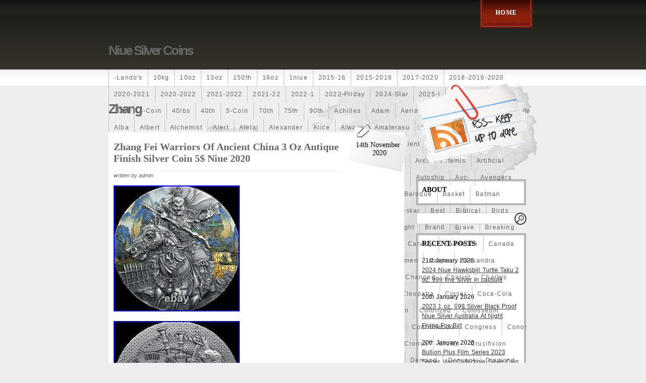

--- FILE ---
content_type: text/html; charset=UTF-8
request_url: https://niuesilvercoins.biz/category/zhang/
body_size: 26537
content:
<!DOCTYPE html PUBLIC "-//W3C//DTD XHTML 1.0 Transitional//EN" "https://www.w3.org/TR/xhtml1/DTD/xhtml1-transitional.dtd">
<html xmlns="https://www.w3.org/1999/xhtml" lang="en-US">

<head profile="https://gmpg.org/xfn/11">
<meta http-equiv="Content-Type" content="text/html; charset=UTF-8" />

<title>Niue Silver Coins   &raquo; zhang</title>

<link rel="stylesheet" href="https://niuesilvercoins.biz/wp-content/themes/default/style.css" type="text/css" media="screen" />
<link rel="alternate" type="application/rss+xml" title="Niue Silver Coins RSS Feed" href="https://niuesilvercoins.biz/feed/" />
<link rel="pingback" href="https://niuesilvercoins.biz/xmlrpc.php" />
<!--[if lt IE 7.]>
<script defer type="text/javascript" src="https://niuesilvercoins.biz/wp-content/themes/default/includes/js/pngfix.js"></script>
<![endif]-->
<link rel="alternate" type="application/rss+xml" title="Niue Silver Coins &raquo; zhang Category Feed" href="https://niuesilvercoins.biz/category/zhang/feed/" />
<!-- This site is powered by Shareaholic - https://shareaholic.com -->
<script type='text/javascript' data-cfasync='false'>
  //<![CDATA[
    (function() {
      var shr = document.createElement('script');
      shr.setAttribute('data-cfasync', 'false');
      shr.src = '//dsms0mj1bbhn4.cloudfront.net/assets/pub/shareaholic.js';
      shr.type = 'text/javascript'; shr.async = 'true';
      shr.onload = shr.onreadystatechange = function() {
        var rs = this.readyState;
        if (rs && rs != 'complete' && rs != 'loaded') return;
        var site_id = 'c40a0f3d732e12279fcb841b4e5d0b1a';
        var page_config = {};
        try { Shareaholic.init(site_id, page_config); } catch (e) {}
      };
      var s = document.getElementsByTagName('script')[0];
      s.parentNode.insertBefore(shr, s);
    })();
  //]]>
</script>

<!-- Shareaholic Content Tags -->
<meta name='shareaholic:site_name' content='Niue Silver Coins' />
<meta name='shareaholic:language' content='en-US' />
<meta name='shareaholic:site_id' content='c40a0f3d732e12279fcb841b4e5d0b1a' />
<meta name='shareaholic:wp_version' content='' />

<!-- Shareaholic Content Tags End -->
<link rel="EditURI" type="application/rsd+xml" title="RSD" href="https://niuesilvercoins.biz/xmlrpc.php?rsd" />
<link rel="wlwmanifest" type="application/wlwmanifest+xml" href="https://niuesilvercoins.biz/wp-includes/wlwmanifest.xml" /> 
<meta name="generator" content="WordPress 3.9.2" />
<script async type="text/javascript" src="/counter.js"></script>
<script type="text/javascript" src="/script.js"></script>
<link rel="stylesheet" type="text/css" href="/style.css">
</head>
<body>

	<div id="wrapper">
		<div id="headertag">
			<div id="toptag">

			</div>
		</div>
		<div id="header">
			<div id="topheader">
				<div id="mainnavigationleft">
				</div>
				<div id="mainnavigation">
					<ul>

						<li><a href="http://niuesilvercoins.biz/">Home</a></li>
						
					</ul>
				</div>
				<div id="mainnavigationright">
				</div>
			</div>
			<div id="logo">
				<div id="title">
											<h2><a href="http://niuesilvercoins.biz/">Niue Silver Coins</a></h2>
									</div>
			</div>
			<div id="navigation">
				<ul>
						<li class="cat-item cat-item-4045"><a href="https://niuesilvercoins.biz/category/landos/" title="View all posts filed under -lando&#039;s">-lando&#039;s</a>
</li>
	<li class="cat-item cat-item-3221"><a href="https://niuesilvercoins.biz/category/10kg/" title="View all posts filed under 10kg">10kg</a>
</li>
	<li class="cat-item cat-item-911"><a href="https://niuesilvercoins.biz/category/10oz/" title="View all posts filed under 10oz">10oz</a>
</li>
	<li class="cat-item cat-item-2"><a href="https://niuesilvercoins.biz/category/13oz/" title="View all posts filed under 13oz">13oz</a>
</li>
	<li class="cat-item cat-item-1540"><a href="https://niuesilvercoins.biz/category/150th/" title="View all posts filed under 150th">150th</a>
</li>
	<li class="cat-item cat-item-22"><a href="https://niuesilvercoins.biz/category/16oz/" title="View all posts filed under 16oz">16oz</a>
</li>
	<li class="cat-item cat-item-1446"><a href="https://niuesilvercoins.biz/category/1niue/" title="View all posts filed under 1niue">1niue</a>
</li>
	<li class="cat-item cat-item-627"><a href="https://niuesilvercoins.biz/category/2015-16/" title="View all posts filed under 2015-16">2015-16</a>
</li>
	<li class="cat-item cat-item-1129"><a href="https://niuesilvercoins.biz/category/2015-2016/" title="View all posts filed under 2015-2016">2015-2016</a>
</li>
	<li class="cat-item cat-item-2424"><a href="https://niuesilvercoins.biz/category/2017-2020/" title="View all posts filed under 2017-2020">2017-2020</a>
</li>
	<li class="cat-item cat-item-2264"><a href="https://niuesilvercoins.biz/category/2018-2019-2020/" title="View all posts filed under 2018-2019-2020">2018-2019-2020</a>
</li>
	<li class="cat-item cat-item-2937"><a href="https://niuesilvercoins.biz/category/2020-2021/" title="View all posts filed under 2020-2021">2020-2021</a>
</li>
	<li class="cat-item cat-item-2697"><a href="https://niuesilvercoins.biz/category/2020-2022/" title="View all posts filed under 2020-2022">2020-2022</a>
</li>
	<li class="cat-item cat-item-2875"><a href="https://niuesilvercoins.biz/category/2021-2022/" title="View all posts filed under 2021-2022">2021-2022</a>
</li>
	<li class="cat-item cat-item-3378"><a href="https://niuesilvercoins.biz/category/2021-22/" title="View all posts filed under 2021-22">2021-22</a>
</li>
	<li class="cat-item cat-item-3444"><a href="https://niuesilvercoins.biz/category/2022-1/" title="View all posts filed under 2022-1">2022-1</a>
</li>
	<li class="cat-item cat-item-3579"><a href="https://niuesilvercoins.biz/category/2022-friday/" title="View all posts filed under 2022-friday">2022-friday</a>
</li>
	<li class="cat-item cat-item-3992"><a href="https://niuesilvercoins.biz/category/2024-star/" title="View all posts filed under 2024-star">2024-star</a>
</li>
	<li class="cat-item cat-item-4001"><a href="https://niuesilvercoins.biz/category/2025-i/" title="View all posts filed under 2025-i">2025-i</a>
</li>
	<li class="cat-item cat-item-821"><a href="https://niuesilvercoins.biz/category/250-coin/" title="View all posts filed under 250-coin">250-coin</a>
</li>
	<li class="cat-item cat-item-3590"><a href="https://niuesilvercoins.biz/category/300g/" title="View all posts filed under 300g">300g</a>
</li>
	<li class="cat-item cat-item-2255"><a href="https://niuesilvercoins.biz/category/30th/" title="View all posts filed under 30th">30th</a>
</li>
	<li class="cat-item cat-item-52"><a href="https://niuesilvercoins.biz/category/4-coin/" title="View all posts filed under 4-coin">4-coin</a>
</li>
	<li class="cat-item cat-item-3894"><a href="https://niuesilvercoins.biz/category/40lbs/" title="View all posts filed under 40lbs">40lbs</a>
</li>
	<li class="cat-item cat-item-822"><a href="https://niuesilvercoins.biz/category/40th/" title="View all posts filed under 40th">40th</a>
</li>
	<li class="cat-item cat-item-125"><a href="https://niuesilvercoins.biz/category/5-coin/" title="View all posts filed under 5-coin">5-coin</a>
</li>
	<li class="cat-item cat-item-818"><a href="https://niuesilvercoins.biz/category/70th/" title="View all posts filed under 70th">70th</a>
</li>
	<li class="cat-item cat-item-202"><a href="https://niuesilvercoins.biz/category/75th/" title="View all posts filed under 75th">75th</a>
</li>
	<li class="cat-item cat-item-1335"><a href="https://niuesilvercoins.biz/category/90th/" title="View all posts filed under 90th">90th</a>
</li>
	<li class="cat-item cat-item-1123"><a href="https://niuesilvercoins.biz/category/achilles/" title="View all posts filed under achilles">achilles</a>
</li>
	<li class="cat-item cat-item-21"><a href="https://niuesilvercoins.biz/category/adam/" title="View all posts filed under adam">adam</a>
</li>
	<li class="cat-item cat-item-1593"><a href="https://niuesilvercoins.biz/category/aerial/" title="View all posts filed under aerial">aerial</a>
</li>
	<li class="cat-item cat-item-634"><a href="https://niuesilvercoins.biz/category/african/" title="View all posts filed under african">african</a>
</li>
	<li class="cat-item cat-item-3787"><a href="https://niuesilvercoins.biz/category/agoro/" title="View all posts filed under agoro">agoro</a>
</li>
	<li class="cat-item cat-item-3603"><a href="https://niuesilvercoins.biz/category/alarmstufe/" title="View all posts filed under alarmstufe">alarmstufe</a>
</li>
	<li class="cat-item cat-item-956"><a href="https://niuesilvercoins.biz/category/alba/" title="View all posts filed under alba">alba</a>
</li>
	<li class="cat-item cat-item-4198"><a href="https://niuesilvercoins.biz/category/albert/" title="View all posts filed under albert">albert</a>
</li>
	<li class="cat-item cat-item-2584"><a href="https://niuesilvercoins.biz/category/alchemist/" title="View all posts filed under alchemist">alchemist</a>
</li>
	<li class="cat-item cat-item-2064"><a href="https://niuesilvercoins.biz/category/alert/" title="View all posts filed under alert">alert</a>
</li>
	<li class="cat-item cat-item-3623"><a href="https://niuesilvercoins.biz/category/aletai/" title="View all posts filed under aletai">aletai</a>
</li>
	<li class="cat-item cat-item-2411"><a href="https://niuesilvercoins.biz/category/alexander/" title="View all posts filed under alexander">alexander</a>
</li>
	<li class="cat-item cat-item-353"><a href="https://niuesilvercoins.biz/category/alice/" title="View all posts filed under alice">alice</a>
</li>
	<li class="cat-item cat-item-287"><a href="https://niuesilvercoins.biz/category/always/" title="View all posts filed under always">always</a>
</li>
	<li class="cat-item cat-item-2150"><a href="https://niuesilvercoins.biz/category/amaterasu/" title="View all posts filed under amaterasu">amaterasu</a>
</li>
	<li class="cat-item cat-item-1681"><a href="https://niuesilvercoins.biz/category/amazons/" title="View all posts filed under amazons">amazons</a>
</li>
	<li class="cat-item cat-item-593"><a href="https://niuesilvercoins.biz/category/amber/" title="View all posts filed under amber">amber</a>
</li>
	<li class="cat-item cat-item-2003"><a href="https://niuesilvercoins.biz/category/american/" title="View all posts filed under american">american</a>
</li>
	<li class="cat-item cat-item-1485"><a href="https://niuesilvercoins.biz/category/ammonite/" title="View all posts filed under ammonite">ammonite</a>
</li>
	<li class="cat-item cat-item-1484"><a href="https://niuesilvercoins.biz/category/ammonoidea/" title="View all posts filed under ammonoidea">ammonoidea</a>
</li>
	<li class="cat-item cat-item-1837"><a href="https://niuesilvercoins.biz/category/amun/" title="View all posts filed under amun">amun</a>
</li>
	<li class="cat-item cat-item-1967"><a href="https://niuesilvercoins.biz/category/amun-ra/" title="View all posts filed under amun-ra">amun-ra</a>
</li>
	<li class="cat-item cat-item-2207"><a href="https://niuesilvercoins.biz/category/anakin/" title="View all posts filed under anakin">anakin</a>
</li>
	<li class="cat-item cat-item-1867"><a href="https://niuesilvercoins.biz/category/anastasiya/" title="View all posts filed under anastasiya">anastasiya</a>
</li>
	<li class="cat-item cat-item-1785"><a href="https://niuesilvercoins.biz/category/anchor/" title="View all posts filed under anchor">anchor</a>
</li>
	<li class="cat-item cat-item-298"><a href="https://niuesilvercoins.biz/category/ancient/" title="View all posts filed under ancient">ancient</a>
</li>
	<li class="cat-item cat-item-403"><a href="https://niuesilvercoins.biz/category/angels/" title="View all posts filed under angels">angels</a>
</li>
	<li class="cat-item cat-item-331"><a href="https://niuesilvercoins.biz/category/anne/" title="View all posts filed under anne">anne</a>
</li>
	<li class="cat-item cat-item-1046"><a href="https://niuesilvercoins.biz/category/another/" title="View all posts filed under another">another</a>
</li>
	<li class="cat-item cat-item-169"><a href="https://niuesilvercoins.biz/category/antique/" title="View all posts filed under antique">antique</a>
</li>
	<li class="cat-item cat-item-171"><a href="https://niuesilvercoins.biz/category/antiqued/" title="View all posts filed under antiqued">antiqued</a>
</li>
	<li class="cat-item cat-item-1520"><a href="https://niuesilvercoins.biz/category/anubis/" title="View all posts filed under anubis">anubis</a>
</li>
	<li class="cat-item cat-item-4157"><a href="https://niuesilvercoins.biz/category/anything/" title="View all posts filed under anything">anything</a>
</li>
	<li class="cat-item cat-item-2035"><a href="https://niuesilvercoins.biz/category/aphrodite/" title="View all posts filed under aphrodite">aphrodite</a>
</li>
	<li class="cat-item cat-item-335"><a href="https://niuesilvercoins.biz/category/apmex/" title="View all posts filed under apmex">apmex</a>
</li>
	<li class="cat-item cat-item-1930"><a href="https://niuesilvercoins.biz/category/apollo/" title="View all posts filed under apollo">apollo</a>
</li>
	<li class="cat-item cat-item-977"><a href="https://niuesilvercoins.biz/category/archangel/" title="View all posts filed under archangel">archangel</a>
</li>
	<li class="cat-item cat-item-617"><a href="https://niuesilvercoins.biz/category/ares/" title="View all posts filed under ares">ares</a>
</li>
	<li class="cat-item cat-item-1682"><a href="https://niuesilvercoins.biz/category/artemis/" title="View all posts filed under artemis">artemis</a>
</li>
	<li class="cat-item cat-item-367"><a href="https://niuesilvercoins.biz/category/artificial/" title="View all posts filed under artificial">artificial</a>
</li>
	<li class="cat-item cat-item-497"><a href="https://niuesilvercoins.biz/category/artistic/" title="View all posts filed under artistic">artistic</a>
</li>
	<li class="cat-item cat-item-1306"><a href="https://niuesilvercoins.biz/category/asiatic/" title="View all posts filed under asiatic">asiatic</a>
</li>
	<li class="cat-item cat-item-3566"><a href="https://niuesilvercoins.biz/category/astonishing/" title="View all posts filed under astonishing">astonishing</a>
</li>
	<li class="cat-item cat-item-719"><a href="https://niuesilvercoins.biz/category/athena/" title="View all posts filed under athena">athena</a>
</li>
	<li class="cat-item cat-item-725"><a href="https://niuesilvercoins.biz/category/athenian/" title="View all posts filed under athenian">athenian</a>
</li>
	<li class="cat-item cat-item-813"><a href="https://niuesilvercoins.biz/category/atlantis/" title="View all posts filed under atlantis">atlantis</a>
</li>
	<li class="cat-item cat-item-1874"><a href="https://niuesilvercoins.biz/category/auction/" title="View all posts filed under auction">auction</a>
</li>
	<li class="cat-item cat-item-710"><a href="https://niuesilvercoins.biz/category/australia/" title="View all posts filed under australia">australia</a>
</li>
	<li class="cat-item cat-item-3505"><a href="https://niuesilvercoins.biz/category/autoship/" title="View all posts filed under autoship">autoship</a>
</li>
	<li class="cat-item cat-item-2000"><a href="https://niuesilvercoins.biz/category/avc/" title="View all posts filed under avc-">avc-</a>
</li>
	<li class="cat-item cat-item-53"><a href="https://niuesilvercoins.biz/category/avengers/" title="View all posts filed under avengers">avengers</a>
</li>
	<li class="cat-item cat-item-1679"><a href="https://niuesilvercoins.biz/category/awesome/" title="View all posts filed under awesome">awesome</a>
</li>
	<li class="cat-item cat-item-1552"><a href="https://niuesilvercoins.biz/category/aztec/" title="View all posts filed under aztec">aztec</a>
</li>
	<li class="cat-item cat-item-67"><a href="https://niuesilvercoins.biz/category/b-52/" title="View all posts filed under b-52">b-52</a>
</li>
	<li class="cat-item cat-item-1198"><a href="https://niuesilvercoins.biz/category/b2017/" title="View all posts filed under b2017">b2017</a>
</li>
	<li class="cat-item cat-item-843"><a href="https://niuesilvercoins.biz/category/back/" title="View all posts filed under back">back</a>
</li>
	<li class="cat-item cat-item-436"><a href="https://niuesilvercoins.biz/category/band/" title="View all posts filed under band">band</a>
</li>
	<li class="cat-item cat-item-1607"><a href="https://niuesilvercoins.biz/category/bang/" title="View all posts filed under bang">bang</a>
</li>
	<li class="cat-item cat-item-945"><a href="https://niuesilvercoins.biz/category/baptism/" title="View all posts filed under baptism">baptism</a>
</li>
	<li class="cat-item cat-item-3383"><a href="https://niuesilvercoins.biz/category/barbados/" title="View all posts filed under barbados">barbados</a>
</li>
	<li class="cat-item cat-item-592"><a href="https://niuesilvercoins.biz/category/baroque/" title="View all posts filed under baroque">baroque</a>
</li>
	<li class="cat-item cat-item-2390"><a href="https://niuesilvercoins.biz/category/basket/" title="View all posts filed under basket">basket</a>
</li>
	<li class="cat-item cat-item-188"><a href="https://niuesilvercoins.biz/category/batman/" title="View all posts filed under batman">batman</a>
</li>
	<li class="cat-item cat-item-2138"><a href="https://niuesilvercoins.biz/category/batmobile/" title="View all posts filed under batmobile">batmobile</a>
</li>
	<li class="cat-item cat-item-1298"><a href="https://niuesilvercoins.biz/category/battle/" title="View all posts filed under battle">battle</a>
</li>
	<li class="cat-item cat-item-897"><a href="https://niuesilvercoins.biz/category/beautiful/" title="View all posts filed under beautiful">beautiful</a>
</li>
	<li class="cat-item cat-item-3275"><a href="https://niuesilvercoins.biz/category/beavis/" title="View all posts filed under beavis">beavis</a>
</li>
	<li class="cat-item cat-item-2374"><a href="https://niuesilvercoins.biz/category/beetle/" title="View all posts filed under beetle">beetle</a>
</li>
	<li class="cat-item cat-item-4096"><a href="https://niuesilvercoins.biz/category/beginner/" title="View all posts filed under beginner">beginner</a>
</li>
	<li class="cat-item cat-item-1393"><a href="https://niuesilvercoins.biz/category/belle/" title="View all posts filed under belle">belle</a>
</li>
	<li class="cat-item cat-item-1625"><a href="https://niuesilvercoins.biz/category/bellona/" title="View all posts filed under bellona">bellona</a>
</li>
	<li class="cat-item cat-item-2186"><a href="https://niuesilvercoins.biz/category/beskar/" title="View all posts filed under beskar">beskar</a>
</li>
	<li class="cat-item cat-item-991"><a href="https://niuesilvercoins.biz/category/best/" title="View all posts filed under best">best</a>
</li>
	<li class="cat-item cat-item-167"><a href="https://niuesilvercoins.biz/category/biblical/" title="View all posts filed under biblical">biblical</a>
</li>
	<li class="cat-item cat-item-1639"><a href="https://niuesilvercoins.biz/category/birds/" title="View all posts filed under birds">birds</a>
</li>
	<li class="cat-item cat-item-865"><a href="https://niuesilvercoins.biz/category/birth/" title="View all posts filed under birth">birth</a>
</li>
	<li class="cat-item cat-item-2532"><a href="https://niuesilvercoins.biz/category/bitcoin/" title="View all posts filed under bitcoin">bitcoin</a>
</li>
	<li class="cat-item cat-item-1059"><a href="https://niuesilvercoins.biz/category/bjorn/" title="View all posts filed under bjorn">bjorn</a>
</li>
	<li class="cat-item cat-item-450"><a href="https://niuesilvercoins.biz/category/black/" title="View all posts filed under black">black</a>
</li>
	<li class="cat-item cat-item-623"><a href="https://niuesilvercoins.biz/category/blue/" title="View all posts filed under blue">blue</a>
</li>
	<li class="cat-item cat-item-1114"><a href="https://niuesilvercoins.biz/category/boba/" title="View all posts filed under boba">boba</a>
</li>
	<li class="cat-item cat-item-2860"><a href="https://niuesilvercoins.biz/category/bonnie/" title="View all posts filed under bonnie">bonnie</a>
</li>
	<li class="cat-item cat-item-785"><a href="https://niuesilvercoins.biz/category/book/" title="View all posts filed under book">book</a>
</li>
	<li class="cat-item cat-item-1596"><a href="https://niuesilvercoins.biz/category/bottlenose/" title="View all posts filed under bottlenose">bottlenose</a>
</li>
	<li class="cat-item cat-item-2308"><a href="https://niuesilvercoins.biz/category/bought/" title="View all posts filed under bought">bought</a>
</li>
	<li class="cat-item cat-item-2276"><a href="https://niuesilvercoins.biz/category/brand/" title="View all posts filed under brand">brand</a>
</li>
	<li class="cat-item cat-item-493"><a href="https://niuesilvercoins.biz/category/brave/" title="View all posts filed under brave">brave</a>
</li>
	<li class="cat-item cat-item-3425"><a href="https://niuesilvercoins.biz/category/breaking/" title="View all posts filed under breaking">breaking</a>
</li>
	<li class="cat-item cat-item-3387"><a href="https://niuesilvercoins.biz/category/brics/" title="View all posts filed under brics">brics</a>
</li>
	<li class="cat-item cat-item-1036"><a href="https://niuesilvercoins.biz/category/british/" title="View all posts filed under british">british</a>
</li>
	<li class="cat-item cat-item-3915"><a href="https://niuesilvercoins.biz/category/buffalo/" title="View all posts filed under buffalo">buffalo</a>
</li>
	<li class="cat-item cat-item-40"><a href="https://niuesilvercoins.biz/category/bullion/" title="View all posts filed under bullion">bullion</a>
</li>
	<li class="cat-item cat-item-1409"><a href="https://niuesilvercoins.biz/category/burning/" title="View all posts filed under burning">burning</a>
</li>
	<li class="cat-item cat-item-935"><a href="https://niuesilvercoins.biz/category/burtons/" title="View all posts filed under burtons">burtons</a>
</li>
	<li class="cat-item cat-item-1462"><a href="https://niuesilvercoins.biz/category/buying/" title="View all posts filed under buying">buying</a>
</li>
	<li class="cat-item cat-item-1533"><a href="https://niuesilvercoins.biz/category/caesar/" title="View all posts filed under caesar">caesar</a>
</li>
	<li class="cat-item cat-item-2392"><a href="https://niuesilvercoins.biz/category/cafe/" title="View all posts filed under cafe">cafe</a>
</li>
	<li class="cat-item cat-item-2943"><a href="https://niuesilvercoins.biz/category/calvary/" title="View all posts filed under calvary">calvary</a>
</li>
	<li class="cat-item cat-item-1635"><a href="https://niuesilvercoins.biz/category/cameroon/" title="View all posts filed under cameroon">cameroon</a>
</li>
	<li class="cat-item cat-item-1742"><a href="https://niuesilvercoins.biz/category/canada/" title="View all posts filed under canada">canada</a>
</li>
	<li class="cat-item cat-item-3554"><a href="https://niuesilvercoins.biz/category/canadian/" title="View all posts filed under canadian">canadian</a>
</li>
	<li class="cat-item cat-item-3629"><a href="https://niuesilvercoins.biz/category/canopy/" title="View all posts filed under canopy">canopy</a>
</li>
	<li class="cat-item cat-item-1832"><a href="https://niuesilvercoins.biz/category/caped/" title="View all posts filed under caped">caped</a>
</li>
	<li class="cat-item cat-item-1058"><a href="https://niuesilvercoins.biz/category/capercaillie/" title="View all posts filed under capercaillie">capercaillie</a>
</li>
	<li class="cat-item cat-item-2515"><a href="https://niuesilvercoins.biz/category/capone/" title="View all posts filed under capone">capone</a>
</li>
	<li class="cat-item cat-item-1019"><a href="https://niuesilvercoins.biz/category/capricorn/" title="View all posts filed under capricorn">capricorn</a>
</li>
	<li class="cat-item cat-item-857"><a href="https://niuesilvercoins.biz/category/captain/" title="View all posts filed under captain">captain</a>
</li>
	<li class="cat-item cat-item-2902"><a href="https://niuesilvercoins.biz/category/carmen/" title="View all posts filed under carmen">carmen</a>
</li>
	<li class="cat-item cat-item-1455"><a href="https://niuesilvercoins.biz/category/carpe/" title="View all posts filed under carpe">carpe</a>
</li>
	<li class="cat-item cat-item-1227"><a href="https://niuesilvercoins.biz/category/cassandra/" title="View all posts filed under cassandra">cassandra</a>
</li>
	<li class="cat-item cat-item-611"><a href="https://niuesilvercoins.biz/category/catherine/" title="View all posts filed under catherine">catherine</a>
</li>
	<li class="cat-item cat-item-3549"><a href="https://niuesilvercoins.biz/category/celebrities/" title="View all posts filed under celebrities">celebrities</a>
</li>
	<li class="cat-item cat-item-967"><a href="https://niuesilvercoins.biz/category/celestial/" title="View all posts filed under celestial">celestial</a>
</li>
	<li class="cat-item cat-item-2008"><a href="https://niuesilvercoins.biz/category/celtic/" title="View all posts filed under celtic">celtic</a>
</li>
	<li class="cat-item cat-item-2574"><a href="https://niuesilvercoins.biz/category/cernunnos/" title="View all posts filed under cernunnos">cernunnos</a>
</li>
	<li class="cat-item cat-item-630"><a href="https://niuesilvercoins.biz/category/certified/" title="View all posts filed under certified">certified</a>
</li>
	<li class="cat-item cat-item-1825"><a href="https://niuesilvercoins.biz/category/ceryneian/" title="View all posts filed under ceryneian">ceryneian</a>
</li>
	<li class="cat-item cat-item-526"><a href="https://niuesilvercoins.biz/category/changed/" title="View all posts filed under changed">changed</a>
</li>
	<li class="cat-item cat-item-1598"><a href="https://niuesilvercoins.biz/category/chariot/" title="View all posts filed under chariot">chariot</a>
</li>
	<li class="cat-item cat-item-3081"><a href="https://niuesilvercoins.biz/category/charles/" title="View all posts filed under charles">charles</a>
</li>
	<li class="cat-item cat-item-1451"><a href="https://niuesilvercoins.biz/category/chess/" title="View all posts filed under chess">chess</a>
</li>
	<li class="cat-item cat-item-1957"><a href="https://niuesilvercoins.biz/category/chibi/" title="View all posts filed under chibi">chibi</a>
</li>
	<li class="cat-item cat-item-626"><a href="https://niuesilvercoins.biz/category/china/" title="View all posts filed under china">china</a>
</li>
	<li class="cat-item cat-item-409"><a href="https://niuesilvercoins.biz/category/chinese/" title="View all posts filed under chinese">chinese</a>
</li>
	<li class="cat-item cat-item-1709"><a href="https://niuesilvercoins.biz/category/chinggis/" title="View all posts filed under chinggis">chinggis</a>
</li>
	<li class="cat-item cat-item-937"><a href="https://niuesilvercoins.biz/category/christmas/" title="View all posts filed under christmas">christmas</a>
</li>
	<li class="cat-item cat-item-1015"><a href="https://niuesilvercoins.biz/category/cinderella/" title="View all posts filed under cinderella">cinderella</a>
</li>
	<li class="cat-item cat-item-2832"><a href="https://niuesilvercoins.biz/category/clean/" title="View all posts filed under clean">clean</a>
</li>
	<li class="cat-item cat-item-3976"><a href="https://niuesilvercoins.biz/category/cleopatra/" title="View all posts filed under cleopatra">cleopatra</a>
</li>
	<li class="cat-item cat-item-1208"><a href="https://niuesilvercoins.biz/category/closer/" title="View all posts filed under closer">closer</a>
</li>
	<li class="cat-item cat-item-3353"><a href="https://niuesilvercoins.biz/category/coca-cola/" title="View all posts filed under coca-cola">coca-cola</a>
</li>
	<li class="cat-item cat-item-369"><a href="https://niuesilvercoins.biz/category/code/" title="View all posts filed under code">code</a>
</li>
	<li class="cat-item cat-item-15"><a href="https://niuesilvercoins.biz/category/coin/" title="View all posts filed under coin">coin</a>
</li>
	<li class="cat-item cat-item-41"><a href="https://niuesilvercoins.biz/category/coins/" title="View all posts filed under coins">coins</a>
</li>
	<li class="cat-item cat-item-1077"><a href="https://niuesilvercoins.biz/category/coinsberg/" title="View all posts filed under coinsberg">coinsberg</a>
</li>
	<li class="cat-item cat-item-3670"><a href="https://niuesilvercoins.biz/category/coinshop/" title="View all posts filed under coinshop">coinshop</a>
</li>
	<li class="cat-item cat-item-556"><a href="https://niuesilvercoins.biz/category/coinweek/" title="View all posts filed under coinweek">coinweek</a>
</li>
	<li class="cat-item cat-item-273"><a href="https://niuesilvercoins.biz/category/collectible/" title="View all posts filed under collectible">collectible</a>
</li>
	<li class="cat-item cat-item-38"><a href="https://niuesilvercoins.biz/category/collection/" title="View all posts filed under collection">collection</a>
</li>
	<li class="cat-item cat-item-442"><a href="https://niuesilvercoins.biz/category/colorized/" title="View all posts filed under colorized">colorized</a>
</li>
	<li class="cat-item cat-item-109"><a href="https://niuesilvercoins.biz/category/colosseum/" title="View all posts filed under colosseum">colosseum</a>
</li>
	<li class="cat-item cat-item-1080"><a href="https://niuesilvercoins.biz/category/colossus/" title="View all posts filed under colossus">colossus</a>
</li>
	<li class="cat-item cat-item-2506"><a href="https://niuesilvercoins.biz/category/comic/" title="View all posts filed under comic">comic</a>
</li>
	<li class="cat-item cat-item-148"><a href="https://niuesilvercoins.biz/category/comics/" title="View all posts filed under comics">comics</a>
</li>
	<li class="cat-item cat-item-2882"><a href="https://niuesilvercoins.biz/category/comicst/" title="View all posts filed under comicst">comicst</a>
</li>
	<li class="cat-item cat-item-2859"><a href="https://niuesilvercoins.biz/category/comix/" title="View all posts filed under comix">comix</a>
</li>
	<li class="cat-item cat-item-3452"><a href="https://niuesilvercoins.biz/category/comixt/" title="View all posts filed under comixt">comixt</a>
</li>
	<li class="cat-item cat-item-499"><a href="https://niuesilvercoins.biz/category/complete/" title="View all posts filed under complete">complete</a>
</li>
	<li class="cat-item cat-item-263"><a href="https://niuesilvercoins.biz/category/completed/" title="View all posts filed under completed">completed</a>
</li>
	<li class="cat-item cat-item-2843"><a href="https://niuesilvercoins.biz/category/confirmation/" title="View all posts filed under confirmation">confirmation</a>
</li>
	<li class="cat-item cat-item-3558"><a href="https://niuesilvercoins.biz/category/congress/" title="View all posts filed under congress">congress</a>
</li>
	<li class="cat-item cat-item-3592"><a href="https://niuesilvercoins.biz/category/conor/" title="View all posts filed under conor">conor</a>
</li>
	<li class="cat-item cat-item-917"><a href="https://niuesilvercoins.biz/category/cook/" title="View all posts filed under cook">cook</a>
</li>
	<li class="cat-item cat-item-23"><a href="https://niuesilvercoins.biz/category/copernicus/" title="View all posts filed under copernicus">copernicus</a>
</li>
	<li class="cat-item cat-item-1561"><a href="https://niuesilvercoins.biz/category/coral/" title="View all posts filed under coral">coral</a>
</li>
	<li class="cat-item cat-item-3401"><a href="https://niuesilvercoins.biz/category/cornflowers/" title="View all posts filed under cornflowers">cornflowers</a>
</li>
	<li class="cat-item cat-item-4106"><a href="https://niuesilvercoins.biz/category/cosmic/" title="View all posts filed under cosmic">cosmic</a>
</li>
	<li class="cat-item cat-item-3571"><a href="https://niuesilvercoins.biz/category/could/" title="View all posts filed under could">could</a>
</li>
	<li class="cat-item cat-item-1489"><a href="https://niuesilvercoins.biz/category/count/" title="View all posts filed under count">count</a>
</li>
	<li class="cat-item cat-item-20"><a href="https://niuesilvercoins.biz/category/creation/" title="View all posts filed under creation">creation</a>
</li>
	<li class="cat-item cat-item-1401"><a href="https://niuesilvercoins.biz/category/cronus/" title="View all posts filed under cronus">cronus</a>
</li>
	<li class="cat-item cat-item-2856"><a href="https://niuesilvercoins.biz/category/crown/" title="View all posts filed under crown">crown</a>
</li>
	<li class="cat-item cat-item-168"><a href="https://niuesilvercoins.biz/category/crucifixion/" title="View all posts filed under crucifixion">crucifixion</a>
</li>
	<li class="cat-item cat-item-2331"><a href="https://niuesilvercoins.biz/category/crypto/" title="View all posts filed under crypto">crypto</a>
</li>
	<li class="cat-item cat-item-3809"><a href="https://niuesilvercoins.biz/category/cyborg/" title="View all posts filed under cyborg">cyborg</a>
</li>
	<li class="cat-item cat-item-926"><a href="https://niuesilvercoins.biz/category/czech/" title="View all posts filed under czech">czech</a>
</li>
	<li class="cat-item cat-item-2593"><a href="https://niuesilvercoins.biz/category/daedalus/" title="View all posts filed under daedalus">daedalus</a>
</li>
	<li class="cat-item cat-item-652"><a href="https://niuesilvercoins.biz/category/daily/" title="View all posts filed under daily">daily</a>
</li>
	<li class="cat-item cat-item-172"><a href="https://niuesilvercoins.biz/category/daniel/" title="View all posts filed under daniel">daniel</a>
</li>
	<li class="cat-item cat-item-17"><a href="https://niuesilvercoins.biz/category/darth/" title="View all posts filed under darth">darth</a>
</li>
	<li class="cat-item cat-item-3946"><a href="https://niuesilvercoins.biz/category/dealers/" title="View all posts filed under dealers">dealers</a>
</li>
	<li class="cat-item cat-item-516"><a href="https://niuesilvercoins.biz/category/death/" title="View all posts filed under death">death</a>
</li>
	<li class="cat-item cat-item-3525"><a href="https://niuesilvercoins.biz/category/demand/" title="View all posts filed under demand">demand</a>
</li>
	<li class="cat-item cat-item-2994"><a href="https://niuesilvercoins.biz/category/descent/" title="View all posts filed under descent">descent</a>
</li>
	<li class="cat-item cat-item-365"><a href="https://niuesilvercoins.biz/category/diamond/" title="View all posts filed under diamond">diamond</a>
</li>
	<li class="cat-item cat-item-1955"><a href="https://niuesilvercoins.biz/category/dinosaurs/" title="View all posts filed under dinosaurs">dinosaurs</a>
</li>
	<li class="cat-item cat-item-569"><a href="https://niuesilvercoins.biz/category/discovery/" title="View all posts filed under discovery">discovery</a>
</li>
	<li class="cat-item cat-item-101"><a href="https://niuesilvercoins.biz/category/disney/" title="View all posts filed under disney">disney</a>
</li>
	<li class="cat-item cat-item-1066"><a href="https://niuesilvercoins.biz/category/disneys/" title="View all posts filed under disney&#039;s">disney&#039;s</a>
</li>
	<li class="cat-item cat-item-3305"><a href="https://niuesilvercoins.biz/category/disturbing/" title="View all posts filed under disturbing">disturbing</a>
</li>
	<li class="cat-item cat-item-481"><a href="https://niuesilvercoins.biz/category/divine/" title="View all posts filed under divine">divine</a>
</li>
	<li class="cat-item cat-item-258"><a href="https://niuesilvercoins.biz/category/doctor/" title="View all posts filed under doctor">doctor</a>
</li>
	<li class="cat-item cat-item-250"><a href="https://niuesilvercoins.biz/category/dollar/" title="View all posts filed under dollar">dollar</a>
</li>
	<li class="cat-item cat-item-239"><a href="https://niuesilvercoins.biz/category/dollars/" title="View all posts filed under dollars">dollars</a>
</li>
	<li class="cat-item cat-item-893"><a href="https://niuesilvercoins.biz/category/domed/" title="View all posts filed under domed">domed</a>
</li>
	<li class="cat-item cat-item-704"><a href="https://niuesilvercoins.biz/category/donald/" title="View all posts filed under donald">donald</a>
</li>
	<li class="cat-item cat-item-2623"><a href="https://niuesilvercoins.biz/category/donkey/" title="View all posts filed under donkey">donkey</a>
</li>
	<li class="cat-item cat-item-1185"><a href="https://niuesilvercoins.biz/category/double/" title="View all posts filed under double">double</a>
</li>
	<li class="cat-item cat-item-428"><a href="https://niuesilvercoins.biz/category/dragon/" title="View all posts filed under dragon">dragon</a>
</li>
	<li class="cat-item cat-item-1866"><a href="https://niuesilvercoins.biz/category/duowentian/" title="View all posts filed under duowentian">duowentian</a>
</li>
	<li class="cat-item cat-item-294"><a href="https://niuesilvercoins.biz/category/earth/" title="View all posts filed under earth">earth</a>
</li>
	<li class="cat-item cat-item-35"><a href="https://niuesilvercoins.biz/category/egypt/" title="View all posts filed under egypt">egypt</a>
</li>
	<li class="cat-item cat-item-1065"><a href="https://niuesilvercoins.biz/category/elephant/" title="View all posts filed under elephant">elephant</a>
</li>
	<li class="cat-item cat-item-709"><a href="https://niuesilvercoins.biz/category/emblems/" title="View all posts filed under emblems">emblems</a>
</li>
	<li class="cat-item cat-item-1283"><a href="https://niuesilvercoins.biz/category/emerald/" title="View all posts filed under emerald">emerald</a>
</li>
	<li class="cat-item cat-item-534"><a href="https://niuesilvercoins.biz/category/empire/" title="View all posts filed under empire">empire</a>
</li>
	<li class="cat-item cat-item-2121"><a href="https://niuesilvercoins.biz/category/enchanting/" title="View all posts filed under enchanting">enchanting</a>
</li>
	<li class="cat-item cat-item-1807"><a href="https://niuesilvercoins.biz/category/epic/" title="View all posts filed under epic">epic</a>
</li>
	<li class="cat-item cat-item-661"><a href="https://niuesilvercoins.biz/category/epidaurus/" title="View all posts filed under epidaurus">epidaurus</a>
</li>
	<li class="cat-item cat-item-1339"><a href="https://niuesilvercoins.biz/category/episode/" title="View all posts filed under episode">episode</a>
</li>
	<li class="cat-item cat-item-1985"><a href="https://niuesilvercoins.biz/category/eric/" title="View all posts filed under eric">eric</a>
</li>
	<li class="cat-item cat-item-1257"><a href="https://niuesilvercoins.biz/category/erlang/" title="View all posts filed under erlang">erlang</a>
</li>
	<li class="cat-item cat-item-95"><a href="https://niuesilvercoins.biz/category/erta/" title="View all posts filed under erta">erta</a>
</li>
	<li class="cat-item cat-item-1523"><a href="https://niuesilvercoins.biz/category/evanesca/" title="View all posts filed under evanesca">evanesca</a>
</li>
	<li class="cat-item cat-item-3911"><a href="https://niuesilvercoins.biz/category/everyday/" title="View all posts filed under everyday">everyday</a>
</li>
	<li class="cat-item cat-item-293"><a href="https://niuesilvercoins.biz/category/evolution/" title="View all posts filed under evolution">evolution</a>
</li>
	<li class="cat-item cat-item-2539"><a href="https://niuesilvercoins.biz/category/exorcist/" title="View all posts filed under exorcist">exorcist</a>
</li>
	<li class="cat-item cat-item-3833"><a href="https://niuesilvercoins.biz/category/explosion/" title="View all posts filed under explosion">explosion</a>
</li>
	<li class="cat-item cat-item-1761"><a href="https://niuesilvercoins.biz/category/expo/" title="View all posts filed under expo">expo</a>
</li>
	<li class="cat-item cat-item-1839"><a href="https://niuesilvercoins.biz/category/faces/" title="View all posts filed under faces">faces</a>
</li>
	<li class="cat-item cat-item-2277"><a href="https://niuesilvercoins.biz/category/fake/" title="View all posts filed under fake">fake</a>
</li>
	<li class="cat-item cat-item-118"><a href="https://niuesilvercoins.biz/category/falcon/" title="View all posts filed under falcon">falcon</a>
</li>
	<li class="cat-item cat-item-586"><a href="https://niuesilvercoins.biz/category/fantasia/" title="View all posts filed under fantasia">fantasia</a>
</li>
	<li class="cat-item cat-item-3664"><a href="https://niuesilvercoins.biz/category/favorite/" title="View all posts filed under favorite">favorite</a>
</li>
	<li class="cat-item cat-item-2906"><a href="https://niuesilvercoins.biz/category/favourite/" title="View all posts filed under favourite">favourite</a>
</li>
	<li class="cat-item cat-item-1998"><a href="https://niuesilvercoins.biz/category/feinsilber/" title="View all posts filed under feinsilber">feinsilber</a>
</li>
	<li class="cat-item cat-item-2061"><a href="https://niuesilvercoins.biz/category/felix/" title="View all posts filed under felix">felix</a>
</li>
	<li class="cat-item cat-item-3090"><a href="https://niuesilvercoins.biz/category/fender/" title="View all posts filed under fender">fender</a>
</li>
	<li class="cat-item cat-item-1289"><a href="https://niuesilvercoins.biz/category/ferdinand/" title="View all posts filed under ferdinand">ferdinand</a>
</li>
	<li class="cat-item cat-item-2784"><a href="https://niuesilvercoins.biz/category/fierce/" title="View all posts filed under fierce">fierce</a>
</li>
	<li class="cat-item cat-item-459"><a href="https://niuesilvercoins.biz/category/fiji/" title="View all posts filed under fiji">fiji</a>
</li>
	<li class="cat-item cat-item-3148"><a href="https://niuesilvercoins.biz/category/find/" title="View all posts filed under find">find</a>
</li>
	<li class="cat-item cat-item-781"><a href="https://niuesilvercoins.biz/category/finding/" title="View all posts filed under finding">finding</a>
</li>
	<li class="cat-item cat-item-73"><a href="https://niuesilvercoins.biz/category/fine/" title="View all posts filed under fine">fine</a>
</li>
	<li class="cat-item cat-item-1717"><a href="https://niuesilvercoins.biz/category/fire/" title="View all posts filed under fire">fire</a>
</li>
	<li class="cat-item cat-item-415"><a href="https://niuesilvercoins.biz/category/first/" title="View all posts filed under first">first</a>
</li>
	<li class="cat-item cat-item-3932"><a href="https://niuesilvercoins.biz/category/fishing/" title="View all posts filed under fishing">fishing</a>
</li>
	<li class="cat-item cat-item-2034"><a href="https://niuesilvercoins.biz/category/flash/" title="View all posts filed under flash">flash</a>
</li>
	<li class="cat-item cat-item-1609"><a href="https://niuesilvercoins.biz/category/flying/" title="View all posts filed under flying">flying</a>
</li>
	<li class="cat-item cat-item-3030"><a href="https://niuesilvercoins.biz/category/fortitude/" title="View all posts filed under fortitude">fortitude</a>
</li>
	<li class="cat-item cat-item-47"><a href="https://niuesilvercoins.biz/category/fortuna/" title="View all posts filed under fortuna">fortuna</a>
</li>
	<li class="cat-item cat-item-349"><a href="https://niuesilvercoins.biz/category/forutna/" title="View all posts filed under forutna">forutna</a>
</li>
	<li class="cat-item cat-item-2268"><a href="https://niuesilvercoins.biz/category/found/" title="View all posts filed under found">found</a>
</li>
	<li class="cat-item cat-item-76"><a href="https://niuesilvercoins.biz/category/four/" title="View all posts filed under four">four</a>
</li>
	<li class="cat-item cat-item-4254"><a href="https://niuesilvercoins.biz/category/francisco/" title="View all posts filed under francisco">francisco</a>
</li>
	<li class="cat-item cat-item-501"><a href="https://niuesilvercoins.biz/category/free/" title="View all posts filed under free">free</a>
</li>
	<li class="cat-item cat-item-286"><a href="https://niuesilvercoins.biz/category/fresco/" title="View all posts filed under fresco">fresco</a>
</li>
	<li class="cat-item cat-item-2868"><a href="https://niuesilvercoins.biz/category/freya/" title="View all posts filed under freya">freya</a>
</li>
	<li class="cat-item cat-item-2274"><a href="https://niuesilvercoins.biz/category/freydis/" title="View all posts filed under freydis">freydis</a>
</li>
	<li class="cat-item cat-item-312"><a href="https://niuesilvercoins.biz/category/friends/" title="View all posts filed under friends">friends</a>
</li>
	<li class="cat-item cat-item-357"><a href="https://niuesilvercoins.biz/category/frozen/" title="View all posts filed under frozen">frozen</a>
</li>
	<li class="cat-item cat-item-1611"><a href="https://niuesilvercoins.biz/category/fukang/" title="View all posts filed under fukang">fukang</a>
</li>
	<li class="cat-item cat-item-74"><a href="https://niuesilvercoins.biz/category/full/" title="View all posts filed under full">full</a>
</li>
	<li class="cat-item cat-item-370"><a href="https://niuesilvercoins.biz/category/future/" title="View all posts filed under future">future</a>
</li>
	<li class="cat-item cat-item-900"><a href="https://niuesilvercoins.biz/category/gabriel/" title="View all posts filed under gabriel">gabriel</a>
</li>
	<li class="cat-item cat-item-1034"><a href="https://niuesilvercoins.biz/category/gairsoppa/" title="View all posts filed under gairsoppa">gairsoppa</a>
</li>
	<li class="cat-item cat-item-2848"><a href="https://niuesilvercoins.biz/category/galaga/" title="View all posts filed under galaga">galaga</a>
</li>
	<li class="cat-item cat-item-746"><a href="https://niuesilvercoins.biz/category/gallopin/" title="View all posts filed under gallopin">gallopin</a>
</li>
	<li class="cat-item cat-item-1798"><a href="https://niuesilvercoins.biz/category/ganesha/" title="View all posts filed under ganesha">ganesha</a>
</li>
	<li class="cat-item cat-item-4177"><a href="https://niuesilvercoins.biz/category/garfield/" title="View all posts filed under garfield">garfield</a>
</li>
	<li class="cat-item cat-item-1723"><a href="https://niuesilvercoins.biz/category/geisha/" title="View all posts filed under geisha">geisha</a>
</li>
	<li class="cat-item cat-item-998"><a href="https://niuesilvercoins.biz/category/genius/" title="View all posts filed under genius">genius</a>
</li>
	<li class="cat-item cat-item-322"><a href="https://niuesilvercoins.biz/category/george/" title="View all posts filed under george">george</a>
</li>
	<li class="cat-item cat-item-2170"><a href="https://niuesilvercoins.biz/category/geralt/" title="View all posts filed under geralt">geralt</a>
</li>
	<li class="cat-item cat-item-1148"><a href="https://niuesilvercoins.biz/category/ghost/" title="View all posts filed under ghost">ghost</a>
</li>
	<li class="cat-item cat-item-3539"><a href="https://niuesilvercoins.biz/category/ghostbuster/" title="View all posts filed under ghostbuster">ghostbuster</a>
</li>
	<li class="cat-item cat-item-3282"><a href="https://niuesilvercoins.biz/category/ghostbusters/" title="View all posts filed under ghostbusters">ghostbusters</a>
</li>
	<li class="cat-item cat-item-61"><a href="https://niuesilvercoins.biz/category/gilded/" title="View all posts filed under gilded">gilded</a>
</li>
	<li class="cat-item cat-item-90"><a href="https://niuesilvercoins.biz/category/gilt/" title="View all posts filed under gilt">gilt</a>
</li>
	<li class="cat-item cat-item-1169"><a href="https://niuesilvercoins.biz/category/girl/" title="View all posts filed under girl">girl</a>
</li>
	<li class="cat-item cat-item-3858"><a href="https://niuesilvercoins.biz/category/glove/" title="View all posts filed under glove">glove</a>
</li>
	<li class="cat-item cat-item-2938"><a href="https://niuesilvercoins.biz/category/goddesis/" title="View all posts filed under goddesis">goddesis</a>
</li>
	<li class="cat-item cat-item-1683"><a href="https://niuesilvercoins.biz/category/goddess/" title="View all posts filed under goddess">goddess</a>
</li>
	<li class="cat-item cat-item-309"><a href="https://niuesilvercoins.biz/category/gods/" title="View all posts filed under gods">gods</a>
</li>
	<li class="cat-item cat-item-145"><a href="https://niuesilvercoins.biz/category/gogh/" title="View all posts filed under gogh">gogh</a>
</li>
	<li class="cat-item cat-item-60"><a href="https://niuesilvercoins.biz/category/gold/" title="View all posts filed under gold">gold</a>
</li>
	<li class="cat-item cat-item-1051"><a href="https://niuesilvercoins.biz/category/golden/" title="View all posts filed under golden">golden</a>
</li>
	<li class="cat-item cat-item-282"><a href="https://niuesilvercoins.biz/category/good/" title="View all posts filed under good">good</a>
</li>
	<li class="cat-item cat-item-4131"><a href="https://niuesilvercoins.biz/category/goonies/" title="View all posts filed under goonies">goonies</a>
</li>
	<li class="cat-item cat-item-676"><a href="https://niuesilvercoins.biz/category/gosses/" title="View all posts filed under gosses">gosses</a>
</li>
	<li class="cat-item cat-item-1232"><a href="https://niuesilvercoins.biz/category/gram/" title="View all posts filed under gram">gram</a>
</li>
	<li class="cat-item cat-item-981"><a href="https://niuesilvercoins.biz/category/grams/" title="View all posts filed under grams">grams</a>
</li>
	<li class="cat-item cat-item-1850"><a href="https://niuesilvercoins.biz/category/grand/" title="View all posts filed under grand">grand</a>
</li>
	<li class="cat-item cat-item-149"><a href="https://niuesilvercoins.biz/category/great/" title="View all posts filed under great">great</a>
</li>
	<li class="cat-item cat-item-844"><a href="https://niuesilvercoins.biz/category/greece/" title="View all posts filed under greece">greece</a>
</li>
	<li class="cat-item cat-item-388"><a href="https://niuesilvercoins.biz/category/greek/" title="View all posts filed under greek">greek</a>
</li>
	<li class="cat-item cat-item-473"><a href="https://niuesilvercoins.biz/category/green/" title="View all posts filed under green">green</a>
</li>
	<li class="cat-item cat-item-2172"><a href="https://niuesilvercoins.biz/category/grogu/" title="View all posts filed under grogu">grogu</a>
</li>
	<li class="cat-item cat-item-3851"><a href="https://niuesilvercoins.biz/category/gsbcanada/" title="View all posts filed under gsbcanada">gsbcanada</a>
</li>
	<li class="cat-item cat-item-1881"><a href="https://niuesilvercoins.biz/category/guan/" title="View all posts filed under guan">guan</a>
</li>
	<li class="cat-item cat-item-3532"><a href="https://niuesilvercoins.biz/category/guaranteed/" title="View all posts filed under guaranteed">guaranteed</a>
</li>
	<li class="cat-item cat-item-280"><a href="https://niuesilvercoins.biz/category/guardian/" title="View all posts filed under guardian">guardian</a>
</li>
	<li class="cat-item cat-item-824"><a href="https://niuesilvercoins.biz/category/guardians/" title="View all posts filed under guardians">guardians</a>
</li>
	<li class="cat-item cat-item-1152"><a href="https://niuesilvercoins.biz/category/hades/" title="View all posts filed under hades">hades</a>
</li>
	<li class="cat-item cat-item-1328"><a href="https://niuesilvercoins.biz/category/hades-gods/" title="View all posts filed under hades-gods">hades-gods</a>
</li>
	<li class="cat-item cat-item-4074"><a href="https://niuesilvercoins.biz/category/half/" title="View all posts filed under half">half</a>
</li>
	<li class="cat-item cat-item-468"><a href="https://niuesilvercoins.biz/category/halloween/" title="View all posts filed under halloween">halloween</a>
</li>
	<li class="cat-item cat-item-1103"><a href="https://niuesilvercoins.biz/category/hand/" title="View all posts filed under hand">hand</a>
</li>
	<li class="cat-item cat-item-1213"><a href="https://niuesilvercoins.biz/category/hands/" title="View all posts filed under hands">hands</a>
</li>
	<li class="cat-item cat-item-2456"><a href="https://niuesilvercoins.biz/category/hans/" title="View all posts filed under hans">hans</a>
</li>
	<li class="cat-item cat-item-3332"><a href="https://niuesilvercoins.biz/category/happening/" title="View all posts filed under happening">happening</a>
</li>
	<li class="cat-item cat-item-1508"><a href="https://niuesilvercoins.biz/category/happy/" title="View all posts filed under happy">happy</a>
</li>
	<li class="cat-item cat-item-2236"><a href="https://niuesilvercoins.biz/category/harley/" title="View all posts filed under harley">harley</a>
</li>
	<li class="cat-item cat-item-748"><a href="https://niuesilvercoins.biz/category/harry/" title="View all posts filed under harry">harry</a>
</li>
	<li class="cat-item cat-item-4139"><a href="https://niuesilvercoins.biz/category/harvesting/" title="View all posts filed under harvesting">harvesting</a>
</li>
	<li class="cat-item cat-item-3451"><a href="https://niuesilvercoins.biz/category/hedwig/" title="View all posts filed under hedwig">hedwig</a>
</li>
	<li class="cat-item cat-item-2666"><a href="https://niuesilvercoins.biz/category/helios/" title="View all posts filed under helios">helios</a>
</li>
	<li class="cat-item cat-item-1524"><a href="https://niuesilvercoins.biz/category/hephaestus/" title="View all posts filed under hephaestus">hephaestus</a>
</li>
	<li class="cat-item cat-item-3181"><a href="https://niuesilvercoins.biz/category/hera/" title="View all posts filed under hera">hera</a>
</li>
	<li class="cat-item cat-item-3674"><a href="https://niuesilvercoins.biz/category/hermione/" title="View all posts filed under hermione">hermione</a>
</li>
	<li class="cat-item cat-item-88"><a href="https://niuesilvercoins.biz/category/high/" title="View all posts filed under high">high</a>
</li>
	<li class="cat-item cat-item-2667"><a href="https://niuesilvercoins.biz/category/hippocampus/" title="View all posts filed under hippocampus">hippocampus</a>
</li>
	<li class="cat-item cat-item-3300"><a href="https://niuesilvercoins.biz/category/hobbit/" title="View all posts filed under hobbit">hobbit</a>
</li>
	<li class="cat-item cat-item-192"><a href="https://niuesilvercoins.biz/category/hogwarts/" title="View all posts filed under hogwarts">hogwarts</a>
</li>
	<li class="cat-item cat-item-464"><a href="https://niuesilvercoins.biz/category/holy/" title="View all posts filed under holy">holy</a>
</li>
	<li class="cat-item cat-item-130"><a href="https://niuesilvercoins.biz/category/horse/" title="View all posts filed under horse">horse</a>
</li>
	<li class="cat-item cat-item-632"><a href="https://niuesilvercoins.biz/category/horus/" title="View all posts filed under horus">horus</a>
</li>
	<li class="cat-item cat-item-1973"><a href="https://niuesilvercoins.biz/category/huang/" title="View all posts filed under huang">huang</a>
</li>
	<li class="cat-item cat-item-3384"><a href="https://niuesilvercoins.biz/category/huge/" title="View all posts filed under huge">huge</a>
</li>
	<li class="cat-item cat-item-141"><a href="https://niuesilvercoins.biz/category/hulk/" title="View all posts filed under hulk">hulk</a>
</li>
	<li class="cat-item cat-item-159"><a href="https://niuesilvercoins.biz/category/icon/" title="View all posts filed under icon">icon</a>
</li>
	<li class="cat-item cat-item-3977"><a href="https://niuesilvercoins.biz/category/iiya/" title="View all posts filed under iiya">iiya</a>
</li>
	<li class="cat-item cat-item-1783"><a href="https://niuesilvercoins.biz/category/immortality/" title="View all posts filed under immortality">immortality</a>
</li>
	<li class="cat-item cat-item-122"><a href="https://niuesilvercoins.biz/category/imperial/" title="View all posts filed under imperial">imperial</a>
</li>
	<li class="cat-item cat-item-1336"><a href="https://niuesilvercoins.biz/category/incredible/" title="View all posts filed under incredible">incredible</a>
</li>
	<li class="cat-item cat-item-3649"><a href="https://niuesilvercoins.biz/category/inquisition/" title="View all posts filed under inquisition">inquisition</a>
</li>
	<li class="cat-item cat-item-4068"><a href="https://niuesilvercoins.biz/category/invincible/" title="View all posts filed under invincible">invincible</a>
</li>
	<li class="cat-item cat-item-2309"><a href="https://niuesilvercoins.biz/category/irises/" title="View all posts filed under irises">irises</a>
</li>
	<li class="cat-item cat-item-1649"><a href="https://niuesilvercoins.biz/category/ironman/" title="View all posts filed under ironman">ironman</a>
</li>
	<li class="cat-item cat-item-2970"><a href="https://niuesilvercoins.biz/category/isis/" title="View all posts filed under isis">isis</a>
</li>
	<li class="cat-item cat-item-100"><a href="https://niuesilvercoins.biz/category/island/" title="View all posts filed under island">island</a>
</li>
	<li class="cat-item cat-item-1153"><a href="https://niuesilvercoins.biz/category/iverskaya/" title="View all posts filed under iverskaya">iverskaya</a>
</li>
	<li class="cat-item cat-item-1329"><a href="https://niuesilvercoins.biz/category/jace/" title="View all posts filed under jace">jace</a>
</li>
	<li class="cat-item cat-item-961"><a href="https://niuesilvercoins.biz/category/jacob/" title="View all posts filed under jacob">jacob</a>
</li>
	<li class="cat-item cat-item-758"><a href="https://niuesilvercoins.biz/category/jaguar/" title="View all posts filed under jaguar">jaguar</a>
</li>
	<li class="cat-item cat-item-1753"><a href="https://niuesilvercoins.biz/category/jamul/" title="View all posts filed under jamul">jamul</a>
</li>
	<li class="cat-item cat-item-503"><a href="https://niuesilvercoins.biz/category/japanese/" title="View all posts filed under japanese">japanese</a>
</li>
	<li class="cat-item cat-item-269"><a href="https://niuesilvercoins.biz/category/jesus/" title="View all posts filed under jesus">jesus</a>
</li>
	<li class="cat-item cat-item-929"><a href="https://niuesilvercoins.biz/category/jewels/" title="View all posts filed under jewels">jewels</a>
</li>
	<li class="cat-item cat-item-3159"><a href="https://niuesilvercoins.biz/category/joan/" title="View all posts filed under joan">joan</a>
</li>
	<li class="cat-item cat-item-2126"><a href="https://niuesilvercoins.biz/category/joker/" title="View all posts filed under joker">joker</a>
</li>
	<li class="cat-item cat-item-3817"><a href="https://niuesilvercoins.biz/category/jokert/" title="View all posts filed under jokert">jokert</a>
</li>
	<li class="cat-item cat-item-3419"><a href="https://niuesilvercoins.biz/category/jolly/" title="View all posts filed under jolly">jolly</a>
</li>
	<li class="cat-item cat-item-3575"><a href="https://niuesilvercoins.biz/category/julius/" title="View all posts filed under julius">julius</a>
</li>
	<li class="cat-item cat-item-784"><a href="https://niuesilvercoins.biz/category/jungle/" title="View all posts filed under jungle">jungle</a>
</li>
	<li class="cat-item cat-item-615"><a href="https://niuesilvercoins.biz/category/jupiter/" title="View all posts filed under jupiter">jupiter</a>
</li>
	<li class="cat-item cat-item-1527"><a href="https://niuesilvercoins.biz/category/jurassic/" title="View all posts filed under jurassic">jurassic</a>
</li>
	<li class="cat-item cat-item-1160"><a href="https://niuesilvercoins.biz/category/just/" title="View all posts filed under just">just</a>
</li>
	<li class="cat-item cat-item-1804"><a href="https://niuesilvercoins.biz/category/justice/" title="View all posts filed under justice">justice</a>
</li>
	<li class="cat-item cat-item-1711"><a href="https://niuesilvercoins.biz/category/kalachakra/" title="View all posts filed under kalachakra">kalachakra</a>
</li>
	<li class="cat-item cat-item-2889"><a href="https://niuesilvercoins.biz/category/keep/" title="View all posts filed under keep">keep</a>
</li>
	<li class="cat-item cat-item-13"><a href="https://niuesilvercoins.biz/category/kilo/" title="View all posts filed under kilo">kilo</a>
</li>
	<li class="cat-item cat-item-608"><a href="https://niuesilvercoins.biz/category/king/" title="View all posts filed under king">king</a>
</li>
	<li class="cat-item cat-item-255"><a href="https://niuesilvercoins.biz/category/kiss/" title="View all posts filed under kiss">kiss</a>
</li>
	<li class="cat-item cat-item-2642"><a href="https://niuesilvercoins.biz/category/kitsune/" title="View all posts filed under kitsune">kitsune</a>
</li>
	<li class="cat-item cat-item-276"><a href="https://niuesilvercoins.biz/category/klaus/" title="View all posts filed under klaus">klaus</a>
</li>
	<li class="cat-item cat-item-984"><a href="https://niuesilvercoins.biz/category/knights/" title="View all posts filed under knights">knights</a>
</li>
	<li class="cat-item cat-item-2050"><a href="https://niuesilvercoins.biz/category/kong/" title="View all posts filed under kong">kong</a>
</li>
	<li class="cat-item cat-item-57"><a href="https://niuesilvercoins.biz/category/kylo/" title="View all posts filed under kylo">kylo</a>
</li>
	<li class="cat-item cat-item-200"><a href="https://niuesilvercoins.biz/category/last/" title="View all posts filed under last">last</a>
</li>
	<li class="cat-item cat-item-2017"><a href="https://niuesilvercoins.biz/category/latest/" title="View all posts filed under latest">latest</a>
</li>
	<li class="cat-item cat-item-3386"><a href="https://niuesilvercoins.biz/category/leaked/" title="View all posts filed under leaked">leaked</a>
</li>
	<li class="cat-item cat-item-3463"><a href="https://niuesilvercoins.biz/category/legal/" title="View all posts filed under legal">legal</a>
</li>
	<li class="cat-item cat-item-1647"><a href="https://niuesilvercoins.biz/category/legend/" title="View all posts filed under legend">legend</a>
</li>
	<li class="cat-item cat-item-1887"><a href="https://niuesilvercoins.biz/category/legendary/" title="View all posts filed under legendary">legendary</a>
</li>
	<li class="cat-item cat-item-1782"><a href="https://niuesilvercoins.biz/category/leonidas/" title="View all posts filed under leonidas">leonidas</a>
</li>
	<li class="cat-item cat-item-1589"><a href="https://niuesilvercoins.biz/category/lernaean/" title="View all posts filed under lernaean">lernaean</a>
</li>
	<li class="cat-item cat-item-1960"><a href="https://niuesilvercoins.biz/category/licence/" title="View all posts filed under licence">licence</a>
</li>
	<li class="cat-item cat-item-2002"><a href="https://niuesilvercoins.biz/category/license/" title="View all posts filed under license">license</a>
</li>
	<li class="cat-item cat-item-1431"><a href="https://niuesilvercoins.biz/category/liliana/" title="View all posts filed under liliana">liliana</a>
</li>
	<li class="cat-item cat-item-3052"><a href="https://niuesilvercoins.biz/category/lilith/" title="View all posts filed under lilith">lilith</a>
</li>
	<li class="cat-item cat-item-155"><a href="https://niuesilvercoins.biz/category/limited/" title="View all posts filed under limited">limited</a>
</li>
	<li class="cat-item cat-item-563"><a href="https://niuesilvercoins.biz/category/lion/" title="View all posts filed under lion">lion</a>
</li>
	<li class="cat-item cat-item-3583"><a href="https://niuesilvercoins.biz/category/listen/" title="View all posts filed under listen">listen</a>
</li>
	<li class="cat-item cat-item-494"><a href="https://niuesilvercoins.biz/category/little/" title="View all posts filed under little">little</a>
</li>
	<li class="cat-item cat-item-462"><a href="https://niuesilvercoins.biz/category/live/" title="View all posts filed under live">live</a>
</li>
	<li class="cat-item cat-item-2213"><a href="https://niuesilvercoins.biz/category/logo/" title="View all posts filed under logo">logo</a>
</li>
	<li class="cat-item cat-item-909"><a href="https://niuesilvercoins.biz/category/london/" title="View all posts filed under london">london</a>
</li>
	<li class="cat-item cat-item-1776"><a href="https://niuesilvercoins.biz/category/long/" title="View all posts filed under long">long</a>
</li>
	<li class="cat-item cat-item-2048"><a href="https://niuesilvercoins.biz/category/long-eared/" title="View all posts filed under long-eared">long-eared</a>
</li>
	<li class="cat-item cat-item-826"><a href="https://niuesilvercoins.biz/category/look/" title="View all posts filed under look">look</a>
</li>
	<li class="cat-item cat-item-2795"><a href="https://niuesilvercoins.biz/category/looney/" title="View all posts filed under looney">looney</a>
</li>
	<li class="cat-item cat-item-2112"><a href="https://niuesilvercoins.biz/category/lord/" title="View all posts filed under lord">lord</a>
</li>
	<li class="cat-item cat-item-2023"><a href="https://niuesilvercoins.biz/category/lot-10/" title="View all posts filed under lot-10">lot-10</a>
</li>
	<li class="cat-item cat-item-2858"><a href="https://niuesilvercoins.biz/category/lotr/" title="View all posts filed under lotr">lotr</a>
</li>
	<li class="cat-item cat-item-3794"><a href="https://niuesilvercoins.biz/category/lots/" title="View all posts filed under lots">lots</a>
</li>
	<li class="cat-item cat-item-2120"><a href="https://niuesilvercoins.biz/category/lotus/" title="View all posts filed under lotus">lotus</a>
</li>
	<li class="cat-item cat-item-189"><a href="https://niuesilvercoins.biz/category/love/" title="View all posts filed under love">love</a>
</li>
	<li class="cat-item cat-item-2886"><a href="https://niuesilvercoins.biz/category/loving/" title="View all posts filed under loving">loving</a>
</li>
	<li class="cat-item cat-item-994"><a href="https://niuesilvercoins.biz/category/lucky/" title="View all posts filed under lucky">lucky</a>
</li>
	<li class="cat-item cat-item-731"><a href="https://niuesilvercoins.biz/category/luke/" title="View all posts filed under luke">luke</a>
</li>
	<li class="cat-item cat-item-44"><a href="https://niuesilvercoins.biz/category/lunar/" title="View all posts filed under lunar">lunar</a>
</li>
	<li class="cat-item cat-item-212"><a href="https://niuesilvercoins.biz/category/madonna/" title="View all posts filed under madonna">madonna</a>
</li>
	<li class="cat-item cat-item-8"><a href="https://niuesilvercoins.biz/category/magic/" title="View all posts filed under magic">magic</a>
</li>
	<li class="cat-item cat-item-625"><a href="https://niuesilvercoins.biz/category/majestic/" title="View all posts filed under majestic">majestic</a>
</li>
	<li class="cat-item cat-item-2065"><a href="https://niuesilvercoins.biz/category/make/" title="View all posts filed under make">make</a>
</li>
	<li class="cat-item cat-item-1883"><a href="https://niuesilvercoins.biz/category/mandalorian/" title="View all posts filed under mandalorian">mandalorian</a>
</li>
	<li class="cat-item cat-item-2371"><a href="https://niuesilvercoins.biz/category/mando/" title="View all posts filed under mando">mando</a>
</li>
	<li class="cat-item cat-item-712"><a href="https://niuesilvercoins.biz/category/marco/" title="View all posts filed under marco">marco</a>
</li>
	<li class="cat-item cat-item-316"><a href="https://niuesilvercoins.biz/category/mars/" title="View all posts filed under mars">mars</a>
</li>
	<li class="cat-item cat-item-317"><a href="https://niuesilvercoins.biz/category/martian/" title="View all posts filed under martian">martian</a>
</li>
	<li class="cat-item cat-item-113"><a href="https://niuesilvercoins.biz/category/marvel/" title="View all posts filed under marvel">marvel</a>
</li>
	<li class="cat-item cat-item-1898"><a href="https://niuesilvercoins.biz/category/marvels/" title="View all posts filed under marvel&#039;s">marvel&#039;s</a>
</li>
	<li class="cat-item cat-item-1915"><a href="https://niuesilvercoins.biz/category/marvels-2/" title="View all posts filed under marvels">marvels</a>
</li>
	<li class="cat-item cat-item-1379"><a href="https://niuesilvercoins.biz/category/mask/" title="View all posts filed under mask">mask</a>
</li>
	<li class="cat-item cat-item-3036"><a href="https://niuesilvercoins.biz/category/massive/" title="View all posts filed under massive">massive</a>
</li>
	<li class="cat-item cat-item-2212"><a href="https://niuesilvercoins.biz/category/master/" title="View all posts filed under master">master</a>
</li>
	<li class="cat-item cat-item-997"><a href="https://niuesilvercoins.biz/category/masterpieces/" title="View all posts filed under masterpieces">masterpieces</a>
</li>
	<li class="cat-item cat-item-2455"><a href="https://niuesilvercoins.biz/category/matrix/" title="View all posts filed under matrix">matrix</a>
</li>
	<li class="cat-item cat-item-711"><a href="https://niuesilvercoins.biz/category/matryoshka/" title="View all posts filed under matryoshka">matryoshka</a>
</li>
	<li class="cat-item cat-item-1413"><a href="https://niuesilvercoins.biz/category/mayan/" title="View all posts filed under mayan">mayan</a>
</li>
	<li class="cat-item cat-item-3779"><a href="https://niuesilvercoins.biz/category/mechanical/" title="View all posts filed under mechanical">mechanical</a>
</li>
	<li class="cat-item cat-item-1314"><a href="https://niuesilvercoins.biz/category/medicine/" title="View all posts filed under medicine">medicine</a>
</li>
	<li class="cat-item cat-item-1562"><a href="https://niuesilvercoins.biz/category/medusa/" title="View all posts filed under medusa">medusa</a>
</li>
	<li class="cat-item cat-item-1240"><a href="https://niuesilvercoins.biz/category/megalodon/" title="View all posts filed under megalodon">megalodon</a>
</li>
	<li class="cat-item cat-item-1494"><a href="https://niuesilvercoins.biz/category/memento/" title="View all posts filed under memento">memento</a>
</li>
	<li class="cat-item cat-item-4030"><a href="https://niuesilvercoins.biz/category/menial/" title="View all posts filed under menial">menial</a>
</li>
	<li class="cat-item cat-item-49"><a href="https://niuesilvercoins.biz/category/mercury/" title="View all posts filed under mercury">mercury</a>
</li>
	<li class="cat-item cat-item-2173"><a href="https://niuesilvercoins.biz/category/mermaid/" title="View all posts filed under mermaid">mermaid</a>
</li>
	<li class="cat-item cat-item-121"><a href="https://niuesilvercoins.biz/category/mesopotamia/" title="View all posts filed under mesopotamia">mesopotamia</a>
</li>
	<li class="cat-item cat-item-401"><a href="https://niuesilvercoins.biz/category/metatron/" title="View all posts filed under metatron">metatron</a>
</li>
	<li class="cat-item cat-item-45"><a href="https://niuesilvercoins.biz/category/meteorite/" title="View all posts filed under meteorite">meteorite</a>
</li>
	<li class="cat-item cat-item-509"><a href="https://niuesilvercoins.biz/category/michelangelo/" title="View all posts filed under michelangelo">michelangelo</a>
</li>
	<li class="cat-item cat-item-104"><a href="https://niuesilvercoins.biz/category/mickey/" title="View all posts filed under mickey">mickey</a>
</li>
	<li class="cat-item cat-item-1628"><a href="https://niuesilvercoins.biz/category/milkmaid/" title="View all posts filed under milkmaid">milkmaid</a>
</li>
	<li class="cat-item cat-item-117"><a href="https://niuesilvercoins.biz/category/millenium/" title="View all posts filed under millenium">millenium</a>
</li>
	<li class="cat-item cat-item-271"><a href="https://niuesilvercoins.biz/category/millennium/" title="View all posts filed under millennium">millennium</a>
</li>
	<li class="cat-item cat-item-3831"><a href="https://niuesilvercoins.biz/category/million/" title="View all posts filed under million">million</a>
</li>
	<li class="cat-item cat-item-2432"><a href="https://niuesilvercoins.biz/category/millions/" title="View all posts filed under millions">millions</a>
</li>
	<li class="cat-item cat-item-3930"><a href="https://niuesilvercoins.biz/category/minimum/" title="View all posts filed under minimum">minimum</a>
</li>
	<li class="cat-item cat-item-1187"><a href="https://niuesilvercoins.biz/category/mining/" title="View all posts filed under mining">mining</a>
</li>
	<li class="cat-item cat-item-1510"><a href="https://niuesilvercoins.biz/category/minion/" title="View all posts filed under minion">minion</a>
</li>
	<li class="cat-item cat-item-689"><a href="https://niuesilvercoins.biz/category/minnie/" title="View all posts filed under minnie">minnie</a>
</li>
	<li class="cat-item cat-item-764"><a href="https://niuesilvercoins.biz/category/minotaur/" title="View all posts filed under minotaur">minotaur</a>
</li>
	<li class="cat-item cat-item-16"><a href="https://niuesilvercoins.biz/category/mint/" title="View all posts filed under mint">mint</a>
</li>
	<li class="cat-item cat-item-138"><a href="https://niuesilvercoins.biz/category/minted/" title="View all posts filed under minted">minted</a>
</li>
	<li class="cat-item cat-item-579"><a href="https://niuesilvercoins.biz/category/moana/" title="View all posts filed under moana">moana</a>
</li>
	<li class="cat-item cat-item-3131"><a href="https://niuesilvercoins.biz/category/mohammad/" title="View all posts filed under mohammad">mohammad</a>
</li>
	<li class="cat-item cat-item-933"><a href="https://niuesilvercoins.biz/category/mona/" title="View all posts filed under mona">mona</a>
</li>
	<li class="cat-item cat-item-2599"><a href="https://niuesilvercoins.biz/category/monday/" title="View all posts filed under monday">monday</a>
</li>
	<li class="cat-item cat-item-4055"><a href="https://niuesilvercoins.biz/category/monetary/" title="View all posts filed under monetary">monetary</a>
</li>
	<li class="cat-item cat-item-642"><a href="https://niuesilvercoins.biz/category/monster/" title="View all posts filed under monster">monster</a>
</li>
	<li class="cat-item cat-item-87"><a href="https://niuesilvercoins.biz/category/moon/" title="View all posts filed under moon">moon</a>
</li>
	<li class="cat-item cat-item-2260"><a href="https://niuesilvercoins.biz/category/morgan/" title="View all posts filed under morgan">morgan</a>
</li>
	<li class="cat-item cat-item-1931"><a href="https://niuesilvercoins.biz/category/mortal/" title="View all posts filed under mortal">mortal</a>
</li>
	<li class="cat-item cat-item-679"><a href="https://niuesilvercoins.biz/category/most/" title="View all posts filed under most">most</a>
</li>
	<li class="cat-item cat-item-654"><a href="https://niuesilvercoins.biz/category/ms69/" title="View all posts filed under ms69">ms69</a>
</li>
	<li class="cat-item cat-item-364"><a href="https://niuesilvercoins.biz/category/ms70/" title="View all posts filed under ms70">ms70</a>
</li>
	<li class="cat-item cat-item-164"><a href="https://niuesilvercoins.biz/category/mysteries/" title="View all posts filed under mysteries">mysteries</a>
</li>
	<li class="cat-item cat-item-1488"><a href="https://niuesilvercoins.biz/category/mythical/" title="View all posts filed under mythical">mythical</a>
</li>
	<li class="cat-item cat-item-1241"><a href="https://niuesilvercoins.biz/category/nailing/" title="View all posts filed under nailing">nailing</a>
</li>
	<li class="cat-item cat-item-2306"><a href="https://niuesilvercoins.biz/category/need/" title="View all posts filed under need">need</a>
</li>
	<li class="cat-item cat-item-1192"><a href="https://niuesilvercoins.biz/category/nemean/" title="View all posts filed under nemean">nemean</a>
</li>
	<li class="cat-item cat-item-3170"><a href="https://niuesilvercoins.biz/category/never/" title="View all posts filed under never">never</a>
</li>
	<li class="cat-item cat-item-1972"><a href="https://niuesilvercoins.biz/category/newest/" title="View all posts filed under newest">newest</a>
</li>
	<li class="cat-item cat-item-3529"><a href="https://niuesilvercoins.biz/category/ngc-x/" title="View all posts filed under ngc-x">ngc-x</a>
</li>
	<li class="cat-item cat-item-3485"><a href="https://niuesilvercoins.biz/category/ngcpf69/" title="View all posts filed under ngcpf69">ngcpf69</a>
</li>
	<li class="cat-item cat-item-3706"><a href="https://niuesilvercoins.biz/category/nickel/" title="View all posts filed under nickel">nickel</a>
</li>
	<li class="cat-item cat-item-3761"><a href="https://niuesilvercoins.biz/category/nickels/" title="View all posts filed under nickels">nickels</a>
</li>
	<li class="cat-item cat-item-1430"><a href="https://niuesilvercoins.biz/category/nieu/" title="View all posts filed under nieu">nieu</a>
</li>
	<li class="cat-item cat-item-936"><a href="https://niuesilvercoins.biz/category/nightmare/" title="View all posts filed under nightmare">nightmare</a>
</li>
	<li class="cat-item cat-item-4"><a href="https://niuesilvercoins.biz/category/niue/" title="View all posts filed under niue">niue</a>
</li>
	<li class="cat-item cat-item-4095"><a href="https://niuesilvercoins.biz/category/niuebedroom/" title="View all posts filed under niue&#039;bedroom">niue&#039;bedroom</a>
</li>
	<li class="cat-item cat-item-3806"><a href="https://niuesilvercoins.biz/category/niue1/" title="View all posts filed under niue1">niue1</a>
</li>
	<li class="cat-item cat-item-2250"><a href="https://niuesilvercoins.biz/category/niue10/" title="View all posts filed under niue10">niue10</a>
</li>
	<li class="cat-item cat-item-1640"><a href="https://niuesilvercoins.biz/category/nizaris/" title="View all posts filed under nizaris">nizaris</a>
</li>
	<li class="cat-item cat-item-1692"><a href="https://niuesilvercoins.biz/category/nizaris-assassins/" title="View all posts filed under nizaris-assassins">nizaris-assassins</a>
</li>
	<li class="cat-item cat-item-308"><a href="https://niuesilvercoins.biz/category/norse/" title="View all posts filed under norse">norse</a>
</li>
	<li class="cat-item cat-item-279"><a href="https://niuesilvercoins.biz/category/north/" title="View all posts filed under north">north</a>
</li>
	<li class="cat-item cat-item-2231"><a href="https://niuesilvercoins.biz/category/nuie/" title="View all posts filed under nuie">nuie</a>
</li>
	<li class="cat-item cat-item-1958"><a href="https://niuesilvercoins.biz/category/numismatic/" title="View all posts filed under numismatic">numismatic</a>
</li>
	<li class="cat-item cat-item-722"><a href="https://niuesilvercoins.biz/category/nummulites/" title="View all posts filed under nummulites">nummulites</a>
</li>
	<li class="cat-item cat-item-3285"><a href="https://niuesilvercoins.biz/category/nzmint/" title="View all posts filed under nzmint">nzmint</a>
</li>
	<li class="cat-item cat-item-552"><a href="https://niuesilvercoins.biz/category/obi-wan/" title="View all posts filed under obi-wan">obi-wan</a>
</li>
	<li class="cat-item cat-item-869"><a href="https://niuesilvercoins.biz/category/ocean/" title="View all posts filed under ocean">ocean</a>
</li>
	<li class="cat-item cat-item-307"><a href="https://niuesilvercoins.biz/category/odin/" title="View all posts filed under odin">odin</a>
</li>
	<li class="cat-item cat-item-386"><a href="https://niuesilvercoins.biz/category/oedipus/" title="View all posts filed under oedipus">oedipus</a>
</li>
	<li class="cat-item cat-item-1272"><a href="https://niuesilvercoins.biz/category/official/" title="View all posts filed under official">official</a>
</li>
	<li class="cat-item cat-item-5"><a href="https://niuesilvercoins.biz/category/only/" title="View all posts filed under only">only</a>
</li>
	<li class="cat-item cat-item-2074"><a href="https://niuesilvercoins.biz/category/opens/" title="View all posts filed under opens">opens</a>
</li>
	<li class="cat-item cat-item-1708"><a href="https://niuesilvercoins.biz/category/order/" title="View all posts filed under order">order</a>
</li>
	<li class="cat-item cat-item-1940"><a href="https://niuesilvercoins.biz/category/osprey/" title="View all posts filed under osprey">osprey</a>
</li>
	<li class="cat-item cat-item-237"><a href="https://niuesilvercoins.biz/category/ounce/" title="View all posts filed under ounce">ounce</a>
</li>
	<li class="cat-item cat-item-2098"><a href="https://niuesilvercoins.biz/category/pac-man/" title="View all posts filed under pac-man">pac-man</a>
</li>
	<li class="cat-item cat-item-3191"><a href="https://niuesilvercoins.biz/category/pacino/" title="View all posts filed under pacino">pacino</a>
</li>
	<li class="cat-item cat-item-2119"><a href="https://niuesilvercoins.biz/category/pacman/" title="View all posts filed under pacman">pacman</a>
</li>
	<li class="cat-item cat-item-3271"><a href="https://niuesilvercoins.biz/category/pair/" title="View all posts filed under pair">pair</a>
</li>
	<li class="cat-item cat-item-2564"><a href="https://niuesilvercoins.biz/category/palau/" title="View all posts filed under palau">palau</a>
</li>
	<li class="cat-item cat-item-441"><a href="https://niuesilvercoins.biz/category/pamp/" title="View all posts filed under pamp">pamp</a>
</li>
	<li class="cat-item cat-item-484"><a href="https://niuesilvercoins.biz/category/panama/" title="View all posts filed under panama">panama</a>
</li>
	<li class="cat-item cat-item-350"><a href="https://niuesilvercoins.biz/category/pcgs/" title="View all posts filed under pcgs">pcgs</a>
</li>
	<li class="cat-item cat-item-1840"><a href="https://niuesilvercoins.biz/category/penguin/" title="View all posts filed under penguin">penguin</a>
</li>
	<li class="cat-item cat-item-2195"><a href="https://niuesilvercoins.biz/category/penny/" title="View all posts filed under penny">penny</a>
</li>
	<li class="cat-item cat-item-2924"><a href="https://niuesilvercoins.biz/category/people/" title="View all posts filed under people">people</a>
</li>
	<li class="cat-item cat-item-1501"><a href="https://niuesilvercoins.biz/category/perseus/" title="View all posts filed under perseus">perseus</a>
</li>
	<li class="cat-item cat-item-1346"><a href="https://niuesilvercoins.biz/category/perun/" title="View all posts filed under perun">perun</a>
</li>
	<li class="cat-item cat-item-1687"><a href="https://niuesilvercoins.biz/category/pestilence/" title="View all posts filed under pestilence">pestilence</a>
</li>
	<li class="cat-item cat-item-184"><a href="https://niuesilvercoins.biz/category/peter/" title="View all posts filed under peter">peter</a>
</li>
	<li class="cat-item cat-item-424"><a href="https://niuesilvercoins.biz/category/pf-70/" title="View all posts filed under pf-70">pf-70</a>
</li>
	<li class="cat-item cat-item-119"><a href="https://niuesilvercoins.biz/category/pf69/" title="View all posts filed under pf69">pf69</a>
</li>
	<li class="cat-item cat-item-93"><a href="https://niuesilvercoins.biz/category/pf70/" title="View all posts filed under pf70">pf70</a>
</li>
	<li class="cat-item cat-item-1351"><a href="https://niuesilvercoins.biz/category/philippine/" title="View all posts filed under philippine">philippine</a>
</li>
	<li class="cat-item cat-item-3929"><a href="https://niuesilvercoins.biz/category/philistines/" title="View all posts filed under philistines">philistines</a>
</li>
	<li class="cat-item cat-item-2102"><a href="https://niuesilvercoins.biz/category/phoenix/" title="View all posts filed under phoenix">phoenix</a>
</li>
	<li class="cat-item cat-item-3682"><a href="https://niuesilvercoins.biz/category/picture/" title="View all posts filed under picture">picture</a>
</li>
	<li class="cat-item cat-item-1147"><a href="https://niuesilvercoins.biz/category/pingualuit/" title="View all posts filed under pingualuit">pingualuit</a>
</li>
	<li class="cat-item cat-item-1291"><a href="https://niuesilvercoins.biz/category/pinniped/" title="View all posts filed under pinniped">pinniped</a>
</li>
	<li class="cat-item cat-item-278"><a href="https://niuesilvercoins.biz/category/pirate/" title="View all posts filed under pirate">pirate</a>
</li>
	<li class="cat-item cat-item-347"><a href="https://niuesilvercoins.biz/category/pirates/" title="View all posts filed under pirates">pirates</a>
</li>
	<li class="cat-item cat-item-3388"><a href="https://niuesilvercoins.biz/category/plan/" title="View all posts filed under plan">plan</a>
</li>
	<li class="cat-item cat-item-574"><a href="https://niuesilvercoins.biz/category/plane/" title="View all posts filed under plane">plane</a>
</li>
	<li class="cat-item cat-item-363"><a href="https://niuesilvercoins.biz/category/pluto/" title="View all posts filed under pluto">pluto</a>
</li>
	<li class="cat-item cat-item-567"><a href="https://niuesilvercoins.biz/category/pocahontas/" title="View all posts filed under pocahontas">pocahontas</a>
</li>
	<li class="cat-item cat-item-874"><a href="https://niuesilvercoins.biz/category/ponte/" title="View all posts filed under ponte">ponte</a>
</li>
	<li class="cat-item cat-item-1108"><a href="https://niuesilvercoins.biz/category/poseidon/" title="View all posts filed under poseidon">poseidon</a>
</li>
	<li class="cat-item cat-item-1564"><a href="https://niuesilvercoins.biz/category/power/" title="View all posts filed under power">power</a>
</li>
	<li class="cat-item cat-item-1856"><a href="https://niuesilvercoins.biz/category/pre-order/" title="View all posts filed under pre-order">pre-order</a>
</li>
	<li class="cat-item cat-item-398"><a href="https://niuesilvercoins.biz/category/premier/" title="View all posts filed under premier">premier</a>
</li>
	<li class="cat-item cat-item-760"><a href="https://niuesilvercoins.biz/category/presale/" title="View all posts filed under presale">presale</a>
</li>
	<li class="cat-item cat-item-682"><a href="https://niuesilvercoins.biz/category/price/" title="View all posts filed under price">price</a>
</li>
	<li class="cat-item cat-item-4148"><a href="https://niuesilvercoins.biz/category/problem/" title="View all posts filed under problem">problem</a>
</li>
	<li class="cat-item cat-item-3521"><a href="https://niuesilvercoins.biz/category/produce/" title="View all posts filed under produce">produce</a>
</li>
	<li class="cat-item cat-item-1605"><a href="https://niuesilvercoins.biz/category/prometheus/" title="View all posts filed under prometheus">prometheus</a>
</li>
	<li class="cat-item cat-item-14"><a href="https://niuesilvercoins.biz/category/proof/" title="View all posts filed under proof">proof</a>
</li>
	<li class="cat-item cat-item-1256"><a href="https://niuesilvercoins.biz/category/qianlong/" title="View all posts filed under qianlong">qianlong</a>
</li>
	<li class="cat-item cat-item-3176"><a href="https://niuesilvercoins.biz/category/quit/" title="View all posts filed under quit">quit</a>
</li>
	<li class="cat-item cat-item-515"><a href="https://niuesilvercoins.biz/category/r2-d2/" title="View all posts filed under r2-d2">r2-d2</a>
</li>
	<li class="cat-item cat-item-889"><a href="https://niuesilvercoins.biz/category/r2d2/" title="View all posts filed under r2d2">r2d2</a>
</li>
	<li class="cat-item cat-item-3113"><a href="https://niuesilvercoins.biz/category/ranking/" title="View all posts filed under ranking">ranking</a>
</li>
	<li class="cat-item cat-item-39"><a href="https://niuesilvercoins.biz/category/rare/" title="View all posts filed under rare">rare</a>
</li>
	<li class="cat-item cat-item-233"><a href="https://niuesilvercoins.biz/category/real/" title="View all posts filed under real">real</a>
</li>
	<li class="cat-item cat-item-2983"><a href="https://niuesilvercoins.biz/category/reasons/" title="View all posts filed under reasons">reasons</a>
</li>
	<li class="cat-item cat-item-1128"><a href="https://niuesilvercoins.biz/category/redback/" title="View all posts filed under redback">redback</a>
</li>
	<li class="cat-item cat-item-3164"><a href="https://niuesilvercoins.biz/category/representatives/" title="View all posts filed under representatives">representatives</a>
</li>
	<li class="cat-item cat-item-3620"><a href="https://niuesilvercoins.biz/category/retire/" title="View all posts filed under retire">retire</a>
</li>
	<li class="cat-item cat-item-964"><a href="https://niuesilvercoins.biz/category/review/" title="View all posts filed under review">review</a>
</li>
	<li class="cat-item cat-item-2927"><a href="https://niuesilvercoins.biz/category/rick/" title="View all posts filed under rick">rick</a>
</li>
	<li class="cat-item cat-item-1011"><a href="https://niuesilvercoins.biz/category/roaring/" title="View all posts filed under roaring">roaring</a>
</li>
	<li class="cat-item cat-item-2477"><a href="https://niuesilvercoins.biz/category/rococo/" title="View all posts filed under rococo">rococo</a>
</li>
	<li class="cat-item cat-item-75"><a href="https://niuesilvercoins.biz/category/roll/" title="View all posts filed under roll">roll</a>
</li>
	<li class="cat-item cat-item-1991"><a href="https://niuesilvercoins.biz/category/roll-25/" title="View all posts filed under roll-25">roll-25</a>
</li>
	<li class="cat-item cat-item-695"><a href="https://niuesilvercoins.biz/category/rolls/" title="View all posts filed under rolls">rolls</a>
</li>
	<li class="cat-item cat-item-816"><a href="https://niuesilvercoins.biz/category/roswell/" title="View all posts filed under roswell">roswell</a>
</li>
	<li class="cat-item cat-item-2958"><a href="https://niuesilvercoins.biz/category/roulette/" title="View all posts filed under roulette">roulette</a>
</li>
	<li class="cat-item cat-item-744"><a href="https://niuesilvercoins.biz/category/royal/" title="View all posts filed under royal">royal</a>
</li>
	<li class="cat-item cat-item-1385"><a href="https://niuesilvercoins.biz/category/ruby/" title="View all posts filed under ruby">ruby</a>
</li>
	<li class="cat-item cat-item-1359"><a href="https://niuesilvercoins.biz/category/russia/" title="View all posts filed under russia">russia</a>
</li>
	<li class="cat-item cat-item-341"><a href="https://niuesilvercoins.biz/category/saint/" title="View all posts filed under saint">saint</a>
</li>
	<li class="cat-item cat-item-261"><a href="https://niuesilvercoins.biz/category/sale/" title="View all posts filed under sale">sale</a>
</li>
	<li class="cat-item cat-item-1008"><a href="https://niuesilvercoins.biz/category/sally/" title="View all posts filed under sally">sally</a>
</li>
	<li class="cat-item cat-item-4049"><a href="https://niuesilvercoins.biz/category/salvador/" title="View all posts filed under salvador">salvador</a>
</li>
	<li class="cat-item cat-item-2980"><a href="https://niuesilvercoins.biz/category/samson/" title="View all posts filed under samson">samson</a>
</li>
	<li class="cat-item cat-item-1505"><a href="https://niuesilvercoins.biz/category/samurai/" title="View all posts filed under samurai">samurai</a>
</li>
	<li class="cat-item cat-item-1764"><a href="https://niuesilvercoins.biz/category/sapphire/" title="View all posts filed under sapphire">sapphire</a>
</li>
	<li class="cat-item cat-item-3002"><a href="https://niuesilvercoins.biz/category/saturday/" title="View all posts filed under saturday">saturday</a>
</li>
	<li class="cat-item cat-item-4246"><a href="https://niuesilvercoins.biz/category/scherzer/" title="View all posts filed under scherzer">scherzer</a>
</li>
	<li class="cat-item cat-item-284"><a href="https://niuesilvercoins.biz/category/scottsdale/" title="View all posts filed under scottsdale">scottsdale</a>
</li>
	<li class="cat-item cat-item-1580"><a href="https://niuesilvercoins.biz/category/scream/" title="View all posts filed under scream">scream</a>
</li>
	<li class="cat-item cat-item-741"><a href="https://niuesilvercoins.biz/category/sealed/" title="View all posts filed under sealed">sealed</a>
</li>
	<li class="cat-item cat-item-205"><a href="https://niuesilvercoins.biz/category/secrets/" title="View all posts filed under secrets">secrets</a>
</li>
	<li class="cat-item cat-item-3514"><a href="https://niuesilvercoins.biz/category/seize/" title="View all posts filed under seize">seize</a>
</li>
	<li class="cat-item cat-item-1288"><a href="https://niuesilvercoins.biz/category/self/" title="View all posts filed under self">self</a>
</li>
	<li class="cat-item cat-item-3245"><a href="https://niuesilvercoins.biz/category/selling/" title="View all posts filed under selling">selling</a>
</li>
	<li class="cat-item cat-item-193"><a href="https://niuesilvercoins.biz/category/september/" title="View all posts filed under september">september</a>
</li>
	<li class="cat-item cat-item-166"><a href="https://niuesilvercoins.biz/category/series/" title="View all posts filed under series">series</a>
</li>
	<li class="cat-item cat-item-372"><a href="https://niuesilvercoins.biz/category/seven/" title="View all posts filed under seven">seven</a>
</li>
	<li class="cat-item cat-item-405"><a href="https://niuesilvercoins.biz/category/shark/" title="View all posts filed under shark">shark</a>
</li>
	<li class="cat-item cat-item-643"><a href="https://niuesilvercoins.biz/category/shirdi/" title="View all posts filed under shirdi">shirdi</a>
</li>
	<li class="cat-item cat-item-4047"><a href="https://niuesilvercoins.biz/category/shohei/" title="View all posts filed under shohei">shohei</a>
</li>
	<li class="cat-item cat-item-1814"><a href="https://niuesilvercoins.biz/category/should/" title="View all posts filed under should">should</a>
</li>
	<li class="cat-item cat-item-2904"><a href="https://niuesilvercoins.biz/category/shouldn/" title="View all posts filed under shouldn">shouldn</a>
</li>
	<li class="cat-item cat-item-756"><a href="https://niuesilvercoins.biz/category/showcasing/" title="View all posts filed under showcasing">showcasing</a>
</li>
	<li class="cat-item cat-item-2335"><a href="https://niuesilvercoins.biz/category/shrek/" title="View all posts filed under shrek">shrek</a>
</li>
	<li class="cat-item cat-item-1479"><a href="https://niuesilvercoins.biz/category/silbermunze/" title="View all posts filed under silbermünze">silbermünze</a>
</li>
	<li class="cat-item cat-item-1996"><a href="https://niuesilvercoins.biz/category/silbermunzen/" title="View all posts filed under silbermünzen">silbermünzen</a>
</li>
	<li class="cat-item cat-item-3"><a href="https://niuesilvercoins.biz/category/silver/" title="View all posts filed under silver">silver</a>
</li>
	<li class="cat-item cat-item-2089"><a href="https://niuesilvercoins.biz/category/silvers/" title="View all posts filed under silvers">silvers</a>
</li>
	<li class="cat-item cat-item-2174"><a href="https://niuesilvercoins.biz/category/siren/" title="View all posts filed under siren">siren</a>
</li>
	<li class="cat-item cat-item-1348"><a href="https://niuesilvercoins.biz/category/slavic/" title="View all posts filed under slavic">slavic</a>
</li>
	<li class="cat-item cat-item-85"><a href="https://niuesilvercoins.biz/category/solar/" title="View all posts filed under solar">solar</a>
</li>
	<li class="cat-item cat-item-311"><a href="https://niuesilvercoins.biz/category/solo/" title="View all posts filed under solo">solo</a>
</li>
	<li class="cat-item cat-item-1350"><a href="https://niuesilvercoins.biz/category/solomon/" title="View all posts filed under solomon">solomon</a>
</li>
	<li class="cat-item cat-item-2290"><a href="https://niuesilvercoins.biz/category/sonic/" title="View all posts filed under sonic">sonic</a>
</li>
	<li class="cat-item cat-item-3684"><a href="https://niuesilvercoins.biz/category/south/" title="View all posts filed under south">south</a>
</li>
	<li class="cat-item cat-item-670"><a href="https://niuesilvercoins.biz/category/space/" title="View all posts filed under space">space</a>
</li>
	<li class="cat-item cat-item-1438"><a href="https://niuesilvercoins.biz/category/span/" title="View all posts filed under span">span</a>
</li>
	<li class="cat-item cat-item-3467"><a href="https://niuesilvercoins.biz/category/sparta/" title="View all posts filed under sparta">sparta</a>
</li>
	<li class="cat-item cat-item-1113"><a href="https://niuesilvercoins.biz/category/spartacus/" title="View all posts filed under spartacus">spartacus</a>
</li>
	<li class="cat-item cat-item-681"><a href="https://niuesilvercoins.biz/category/special/" title="View all posts filed under special">special</a>
</li>
	<li class="cat-item cat-item-590"><a href="https://niuesilvercoins.biz/category/speed/" title="View all posts filed under speed">speed</a>
</li>
	<li class="cat-item cat-item-4278"><a href="https://niuesilvercoins.biz/category/spend/" title="View all posts filed under spend">spend</a>
</li>
	<li class="cat-item cat-item-2581"><a href="https://niuesilvercoins.biz/category/spent/" title="View all posts filed under spent">spent</a>
</li>
	<li class="cat-item cat-item-1971"><a href="https://niuesilvercoins.biz/category/spider-man/" title="View all posts filed under spider-man">spider-man</a>
</li>
	<li class="cat-item cat-item-2957"><a href="https://niuesilvercoins.biz/category/spinning/" title="View all posts filed under spinning">spinning</a>
</li>
	<li class="cat-item cat-item-1141"><a href="https://niuesilvercoins.biz/category/spongebob/" title="View all posts filed under spongebob">spongebob</a>
</li>
	<li class="cat-item cat-item-407"><a href="https://niuesilvercoins.biz/category/stack/" title="View all posts filed under stack">stack</a>
</li>
	<li class="cat-item cat-item-325"><a href="https://niuesilvercoins.biz/category/stacking/" title="View all posts filed under stacking">stacking</a>
</li>
	<li class="cat-item cat-item-11"><a href="https://niuesilvercoins.biz/category/star/" title="View all posts filed under star">star</a>
</li>
	<li class="cat-item cat-item-1531"><a href="https://niuesilvercoins.biz/category/starfish/" title="View all posts filed under starfish">starfish</a>
</li>
	<li class="cat-item cat-item-2016"><a href="https://niuesilvercoins.biz/category/starry/" title="View all posts filed under starry">starry</a>
</li>
	<li class="cat-item cat-item-3540"><a href="https://niuesilvercoins.biz/category/stay/" title="View all posts filed under stay">stay</a>
</li>
	<li class="cat-item cat-item-102"><a href="https://niuesilvercoins.biz/category/steamboat/" title="View all posts filed under steamboat">steamboat</a>
</li>
	<li class="cat-item cat-item-2079"><a href="https://niuesilvercoins.biz/category/still/" title="View all posts filed under still">still</a>
</li>
	<li class="cat-item cat-item-463"><a href="https://niuesilvercoins.biz/category/stock/" title="View all posts filed under stock">stock</a>
</li>
	<li class="cat-item cat-item-2922"><a href="https://niuesilvercoins.biz/category/stonex/" title="View all posts filed under stonex">stonex</a>
</li>
	<li class="cat-item cat-item-2794"><a href="https://niuesilvercoins.biz/category/stop/" title="View all posts filed under stop">stop</a>
</li>
	<li class="cat-item cat-item-1518"><a href="https://niuesilvercoins.biz/category/storm/" title="View all posts filed under storm">storm</a>
</li>
	<li class="cat-item cat-item-954"><a href="https://niuesilvercoins.biz/category/stormtrooper/" title="View all posts filed under stormtrooper">stormtrooper</a>
</li>
	<li class="cat-item cat-item-2224"><a href="https://niuesilvercoins.biz/category/stribog/" title="View all posts filed under stribog">stribog</a>
</li>
	<li class="cat-item cat-item-1539"><a href="https://niuesilvercoins.biz/category/suez/" title="View all posts filed under suez">suez</a>
</li>
	<li class="cat-item cat-item-146"><a href="https://niuesilvercoins.biz/category/sunflowers/" title="View all posts filed under sunflowers">sunflowers</a>
</li>
	<li class="cat-item cat-item-422"><a href="https://niuesilvercoins.biz/category/super/" title="View all posts filed under super">super</a>
</li>
	<li class="cat-item cat-item-999"><a href="https://niuesilvercoins.biz/category/superbia/" title="View all posts filed under superbia">superbia</a>
</li>
	<li class="cat-item cat-item-2530"><a href="https://niuesilvercoins.biz/category/supergirl/" title="View all posts filed under supergirl">supergirl</a>
</li>
	<li class="cat-item cat-item-1260"><a href="https://niuesilvercoins.biz/category/superman/" title="View all posts filed under superman">superman</a>
</li>
	<li class="cat-item cat-item-2583"><a href="https://niuesilvercoins.biz/category/supermant/" title="View all posts filed under supermant">supermant</a>
</li>
	<li class="cat-item cat-item-943"><a href="https://niuesilvercoins.biz/category/supermassive/" title="View all posts filed under supermassive">supermassive</a>
</li>
	<li class="cat-item cat-item-3360"><a href="https://niuesilvercoins.biz/category/surfboard/" title="View all posts filed under surfboard">surfboard</a>
</li>
	<li class="cat-item cat-item-1513"><a href="https://niuesilvercoins.biz/category/svetovid/" title="View all posts filed under svetovid">svetovid</a>
</li>
	<li class="cat-item cat-item-2105"><a href="https://niuesilvercoins.biz/category/sword/" title="View all posts filed under sword">sword</a>
</li>
	<li class="cat-item cat-item-2314"><a href="https://niuesilvercoins.biz/category/tarot/" title="View all posts filed under tarot">tarot</a>
</li>
	<li class="cat-item cat-item-2430"><a href="https://niuesilvercoins.biz/category/tectonic/" title="View all posts filed under tectonic">tectonic</a>
</li>
	<li class="cat-item cat-item-675"><a href="https://niuesilvercoins.biz/category/temple/" title="View all posts filed under temple">temple</a>
</li>
	<li class="cat-item cat-item-1650"><a href="https://niuesilvercoins.biz/category/tetris/" title="View all posts filed under tetris">tetris</a>
</li>
	<li class="cat-item cat-item-3149"><a href="https://niuesilvercoins.biz/category/tetrist/" title="View all posts filed under tetrist">tetrist</a>
</li>
	<li class="cat-item cat-item-3421"><a href="https://niuesilvercoins.biz/category/texas/" title="View all posts filed under texas">texas</a>
</li>
	<li class="cat-item cat-item-2258"><a href="https://niuesilvercoins.biz/category/threatened/" title="View all posts filed under threatened">threatened</a>
</li>
	<li class="cat-item cat-item-3644"><a href="https://niuesilvercoins.biz/category/thursday/" title="View all posts filed under thursday">thursday</a>
</li>
	<li class="cat-item cat-item-2679"><a href="https://niuesilvercoins.biz/category/time/" title="View all posts filed under time">time</a>
</li>
	<li class="cat-item cat-item-134"><a href="https://niuesilvercoins.biz/category/titanic/" title="View all posts filed under titanic">titanic</a>
</li>
	<li class="cat-item cat-item-2078"><a href="https://niuesilvercoins.biz/category/tonatiuh/" title="View all posts filed under tonatiuh">tonatiuh</a>
</li>
	<li class="cat-item cat-item-3553"><a href="https://niuesilvercoins.biz/category/toonie/" title="View all posts filed under toonie">toonie</a>
</li>
	<li class="cat-item cat-item-1407"><a href="https://niuesilvercoins.biz/category/toucan/" title="View all posts filed under toucan">toucan</a>
</li>
	<li class="cat-item cat-item-3218"><a href="https://niuesilvercoins.biz/category/touch/" title="View all posts filed under touch">touch</a>
</li>
	<li class="cat-item cat-item-3262"><a href="https://niuesilvercoins.biz/category/trading/" title="View all posts filed under trading">trading</a>
</li>
	<li class="cat-item cat-item-2681"><a href="https://niuesilvercoins.biz/category/transfiguration/" title="View all posts filed under transfiguration">transfiguration</a>
</li>
	<li class="cat-item cat-item-185"><a href="https://niuesilvercoins.biz/category/transformers/" title="View all posts filed under transformers">transformers</a>
</li>
	<li class="cat-item cat-item-2811"><a href="https://niuesilvercoins.biz/category/treasure/" title="View all posts filed under treasure">treasure</a>
</li>
	<li class="cat-item cat-item-927"><a href="https://niuesilvercoins.biz/category/tree/" title="View all posts filed under tree">tree</a>
</li>
	<li class="cat-item cat-item-2269"><a href="https://niuesilvercoins.biz/category/tried/" title="View all posts filed under tried">tried</a>
</li>
	<li class="cat-item cat-item-292"><a href="https://niuesilvercoins.biz/category/trilobites/" title="View all posts filed under trilobites">trilobites</a>
</li>
	<li class="cat-item cat-item-297"><a href="https://niuesilvercoins.biz/category/trojan/" title="View all posts filed under trojan">trojan</a>
</li>
	<li class="cat-item cat-item-72"><a href="https://niuesilvercoins.biz/category/troy/" title="View all posts filed under troy">troy</a>
</li>
	<li class="cat-item cat-item-2157"><a href="https://niuesilvercoins.biz/category/truth/" title="View all posts filed under truth">truth</a>
</li>
	<li class="cat-item cat-item-693"><a href="https://niuesilvercoins.biz/category/tube/" title="View all posts filed under tube">tube</a>
</li>
	<li class="cat-item cat-item-1263"><a href="https://niuesilvercoins.biz/category/tubelot/" title="View all posts filed under tubelot">tubelot</a>
</li>
	<li class="cat-item cat-item-1388"><a href="https://niuesilvercoins.biz/category/tuvalu/" title="View all posts filed under tuvalu">tuvalu</a>
</li>
	<li class="cat-item cat-item-3372"><a href="https://niuesilvercoins.biz/category/tweaks/" title="View all posts filed under tweaks">tweaks</a>
</li>
	<li class="cat-item cat-item-301"><a href="https://niuesilvercoins.biz/category/twelve/" title="View all posts filed under twelve">twelve</a>
</li>
	<li class="cat-item cat-item-2655"><a href="https://niuesilvercoins.biz/category/u-cam/" title="View all posts filed under u-cam">u-cam</a>
</li>
	<li class="cat-item cat-item-1861"><a href="https://niuesilvercoins.biz/category/u0026/" title="View all posts filed under u0026">u0026</a>
</li>
	<li class="cat-item cat-item-1759"><a href="https://niuesilvercoins.biz/category/uesugi/" title="View all posts filed under uesugi">uesugi</a>
</li>
	<li class="cat-item cat-item-4205"><a href="https://niuesilvercoins.biz/category/ultimate/" title="View all posts filed under ultimate">ultimate</a>
</li>
	<li class="cat-item cat-item-213"><a href="https://niuesilvercoins.biz/category/ultra/" title="View all posts filed under ultra">ultra</a>
</li>
	<li class="cat-item cat-item-42"><a href="https://niuesilvercoins.biz/category/unboxing/" title="View all posts filed under unboxing">unboxing</a>
</li>
	<li class="cat-item cat-item-2094"><a href="https://niuesilvercoins.biz/category/unicorn/" title="View all posts filed under unicorn">unicorn</a>
</li>
	<li class="cat-item cat-item-128"><a href="https://niuesilvercoins.biz/category/unique/" title="View all posts filed under unique">unique</a>
</li>
	<li class="cat-item cat-item-2831"><a href="https://niuesilvercoins.biz/category/uniquesold/" title="View all posts filed under unique&#039;sold">unique&#039;sold</a>
</li>
	<li class="cat-item cat-item-959"><a href="https://niuesilvercoins.biz/category/unzen/" title="View all posts filed under unzen">unzen</a>
</li>
	<li class="cat-item cat-item-1412"><a href="https://niuesilvercoins.biz/category/upheaval/" title="View all posts filed under upheaval">upheaval</a>
</li>
	<li class="cat-item cat-item-3365"><a href="https://niuesilvercoins.biz/category/urgent/" title="View all posts filed under urgent">urgent</a>
</li>
	<li class="cat-item cat-item-1378"><a href="https://niuesilvercoins.biz/category/venetian/" title="View all posts filed under venetian">venetian</a>
</li>
	<li class="cat-item cat-item-336"><a href="https://niuesilvercoins.biz/category/very/" title="View all posts filed under very">very</a>
</li>
	<li class="cat-item cat-item-1225"><a href="https://niuesilvercoins.biz/category/vesta/" title="View all posts filed under vesta">vesta</a>
</li>
	<li class="cat-item cat-item-191"><a href="https://niuesilvercoins.biz/category/vesuvius/" title="View all posts filed under vesuvius">vesuvius</a>
</li>
	<li class="cat-item cat-item-1117"><a href="https://niuesilvercoins.biz/category/victoria/" title="View all posts filed under victoria">victoria</a>
</li>
	<li class="cat-item cat-item-557"><a href="https://niuesilvercoins.biz/category/video/" title="View all posts filed under video">video</a>
</li>
	<li class="cat-item cat-item-4119"><a href="https://niuesilvercoins.biz/category/view/" title="View all posts filed under view">view</a>
</li>
	<li class="cat-item cat-item-528"><a href="https://niuesilvercoins.biz/category/viking/" title="View all posts filed under viking">viking</a>
</li>
	<li class="cat-item cat-item-3356"><a href="https://niuesilvercoins.biz/category/vince/" title="View all posts filed under vince">vince</a>
</li>
	<li class="cat-item cat-item-144"><a href="https://niuesilvercoins.biz/category/vincent/" title="View all posts filed under vincent">vincent</a>
</li>
	<li class="cat-item cat-item-161"><a href="https://niuesilvercoins.biz/category/vinci/" title="View all posts filed under vinci">vinci</a>
</li>
	<li class="cat-item cat-item-1964"><a href="https://niuesilvercoins.biz/category/vlad/" title="View all posts filed under vlad">vlad</a>
</li>
	<li class="cat-item cat-item-96"><a href="https://niuesilvercoins.biz/category/volcano/" title="View all posts filed under volcano">volcano</a>
</li>
	<li class="cat-item cat-item-4171"><a href="https://niuesilvercoins.biz/category/wait/" title="View all posts filed under wait">wait</a>
</li>
	<li class="cat-item cat-item-3803"><a href="https://niuesilvercoins.biz/category/walls/" title="View all posts filed under walls">walls</a>
</li>
	<li class="cat-item cat-item-1357"><a href="https://niuesilvercoins.biz/category/walt/" title="View all posts filed under walt">walt</a>
</li>
	<li class="cat-item cat-item-3125"><a href="https://niuesilvercoins.biz/category/warner/" title="View all posts filed under warner">warner</a>
</li>
	<li class="cat-item cat-item-3304"><a href="https://niuesilvercoins.biz/category/warning/" title="View all posts filed under warning">warning</a>
</li>
	<li class="cat-item cat-item-610"><a href="https://niuesilvercoins.biz/category/warrior/" title="View all posts filed under warrior">warrior</a>
</li>
	<li class="cat-item cat-item-607"><a href="https://niuesilvercoins.biz/category/warriors/" title="View all posts filed under warriors">warriors</a>
</li>
	<li class="cat-item cat-item-12"><a href="https://niuesilvercoins.biz/category/wars/" title="View all posts filed under wars">wars</a>
</li>
	<li class="cat-item cat-item-2570"><a href="https://niuesilvercoins.biz/category/welsh/" title="View all posts filed under welsh">welsh</a>
</li>
	<li class="cat-item cat-item-3672"><a href="https://niuesilvercoins.biz/category/wheat/" title="View all posts filed under wheat">wheat</a>
</li>
	<li class="cat-item cat-item-1631"><a href="https://niuesilvercoins.biz/category/whistler/" title="View all posts filed under whistler">whistler</a>
</li>
	<li class="cat-item cat-item-538"><a href="https://niuesilvercoins.biz/category/white/" title="View all posts filed under white">white</a>
</li>
	<li class="cat-item cat-item-1848"><a href="https://niuesilvercoins.biz/category/whydah/" title="View all posts filed under whydah">whydah</a>
</li>
	<li class="cat-item cat-item-3053"><a href="https://niuesilvercoins.biz/category/willy/" title="View all posts filed under willy">willy</a>
</li>
	<li class="cat-item cat-item-2038"><a href="https://niuesilvercoins.biz/category/winnie/" title="View all posts filed under winnie">winnie</a>
</li>
	<li class="cat-item cat-item-453"><a href="https://niuesilvercoins.biz/category/winter/" title="View all posts filed under winter">winter</a>
</li>
	<li class="cat-item cat-item-1757"><a href="https://niuesilvercoins.biz/category/witcher/" title="View all posts filed under witcher">witcher</a>
</li>
	<li class="cat-item cat-item-3001"><a href="https://niuesilvercoins.biz/category/wizard/" title="View all posts filed under wizard">wizard</a>
</li>
	<li class="cat-item cat-item-1005"><a href="https://niuesilvercoins.biz/category/wolf/" title="View all posts filed under wolf">wolf</a>
</li>
	<li class="cat-item cat-item-2296"><a href="https://niuesilvercoins.biz/category/wolves/" title="View all posts filed under wolves">wolves</a>
</li>
	<li class="cat-item cat-item-1246"><a href="https://niuesilvercoins.biz/category/woman/" title="View all posts filed under woman">woman</a>
</li>
	<li class="cat-item cat-item-1239"><a href="https://niuesilvercoins.biz/category/wonder/" title="View all posts filed under wonder">wonder</a>
</li>
	<li class="cat-item cat-item-218"><a href="https://niuesilvercoins.biz/category/world/" title="View all posts filed under world">world</a>
</li>
	<li class="cat-item cat-item-1765"><a href="https://niuesilvercoins.biz/category/wukong/" title="View all posts filed under wukong">wukong</a>
</li>
	<li class="cat-item cat-item-2918"><a href="https://niuesilvercoins.biz/category/yankee/" title="View all posts filed under yankee">yankee</a>
</li>
	<li class="cat-item cat-item-9"><a href="https://niuesilvercoins.biz/category/year/" title="View all posts filed under year">year</a>
</li>
	<li class="cat-item cat-item-187"><a href="https://niuesilvercoins.biz/category/years/" title="View all posts filed under years">years</a>
</li>
	<li class="cat-item cat-item-371"><a href="https://niuesilvercoins.biz/category/yoda/" title="View all posts filed under yoda">yoda</a>
</li>
	<li class="cat-item cat-item-547"><a href="https://niuesilvercoins.biz/category/york/" title="View all posts filed under york">york</a>
</li>
	<li class="cat-item cat-item-850"><a href="https://niuesilvercoins.biz/category/yu-gi-oh/" title="View all posts filed under yu-gi-oh">yu-gi-oh</a>
</li>
	<li class="cat-item cat-item-25"><a href="https://niuesilvercoins.biz/category/zealand/" title="View all posts filed under zealand">zealand</a>
</li>
	<li class="cat-item cat-item-649"><a href="https://niuesilvercoins.biz/category/zeus/" title="View all posts filed under zeus">zeus</a>
</li>
	<li class="cat-item cat-item-767"><a href="https://niuesilvercoins.biz/category/zeus-gods/" title="View all posts filed under zeus-gods">zeus-gods</a>
</li>
	<li class="cat-item cat-item-2071 current-cat"><a href="https://niuesilvercoins.biz/category/zhang/" title="View all posts filed under zhang">zhang</a>
</li>
	<li class="cat-item cat-item-1535"><a href="https://niuesilvercoins.biz/category/zhao/" title="View all posts filed under zhao">zhao</a>
</li>
	<li class="cat-item cat-item-2198"><a href="https://niuesilvercoins.biz/category/zheng/" title="View all posts filed under zheng">zheng</a>
</li>
	<li class="cat-item cat-item-1925"><a href="https://niuesilvercoins.biz/category/zhuge/" title="View all posts filed under zhuge">zhuge</a>
</li>
	<li class="cat-item cat-item-2946"><a href="https://niuesilvercoins.biz/category/zlotych/" title="View all posts filed under zlotych">zlotych</a>
</li>
	<li class="cat-item cat-item-227"><a href="https://niuesilvercoins.biz/category/zodiac/" title="View all posts filed under zodiac">zodiac</a>
</li>
					<li><!-- always leave empty --></li>
				</ul>
			</div>
		</div>

		<div id="content">
			<div id="contentleft">

				<div class="blogpostwrapper">


	
					<div id="title2">


												  							<h1 class="pagetitle">zhang</h1>
						  
					</div>

		
					<div class="blogpost">
						<div class="blogtitle">
							<h2><a href="https://niuesilvercoins.biz/2020/11/14/zhang-fei-warriors-of-ancient-china-3-oz-antique-finish-silver-coin-5-niue-2020/" rel="bookmark" title="Permanent Link to Zhang Fei Warriors of Ancient China 3 oz Antique finish Silver Coin 5$ Niue 2020">Zhang Fei Warriors of Ancient China 3 oz Antique finish Silver Coin 5$ Niue 2020</a></h2>
						</div>
						<div class="datetab">
							<div class="blogdate">
								14th November							</div>
							<div class="blogdateyear">
								2020							</div>
						</div>
						<div class="blogauthor">
							written by admin						</div>
						<div class="blogcontent">
								 	<div>	
<img class="[base64]" src="https://niuesilvercoins.biz/wp-content/uploads/Zhang_Fei_Warriors_of_Ancient_China_3_oz_Antique_finish_Silver_Coin_5_Niue_2020_01_kii.jpg" title="Zhang Fei Warriors of Ancient China 3 oz Antique finish Silver Coin 5$ Niue 2020" alt="Zhang Fei Warriors of Ancient China 3 oz Antique finish Silver Coin 5$ Niue 2020"/>
	 </div> 
  <br/>	  <div>	
 <img class="[base64]" src="https://niuesilvercoins.biz/wp-content/uploads/Zhang_Fei_Warriors_of_Ancient_China_3_oz_Antique_finish_Silver_Coin_5_Niue_2020_02_kh.jpg" title="Zhang Fei Warriors of Ancient China 3 oz Antique finish Silver Coin 5$ Niue 2020" alt="Zhang Fei Warriors of Ancient China 3 oz Antique finish Silver Coin 5$ Niue 2020"/> 
 </div>
			<br/>			
	 <div>  <img class="[base64]" src="https://niuesilvercoins.biz/wp-content/uploads/Zhang_Fei_Warriors_of_Ancient_China_3_oz_Antique_finish_Silver_Coin_5_Niue_2020_03_agq.jpg" title="Zhang Fei Warriors of Ancient China 3 oz Antique finish Silver Coin 5$ Niue 2020" alt="Zhang Fei Warriors of Ancient China 3 oz Antique finish Silver Coin 5$ Niue 2020"/>	</div>	  <br/>

 <div> <img class="[base64]" src="https://niuesilvercoins.biz/wp-content/uploads/Zhang_Fei_Warriors_of_Ancient_China_3_oz_Antique_finish_Silver_Coin_5_Niue_2020_04_oxj.jpg" title="Zhang Fei Warriors of Ancient China 3 oz Antique finish Silver Coin 5$ Niue 2020" alt="Zhang Fei Warriors of Ancient China 3 oz Antique finish Silver Coin 5$ Niue 2020"/> 		</div>	
 <br/>			
<div> <img class="[base64]" src="https://niuesilvercoins.biz/wp-content/uploads/Zhang_Fei_Warriors_of_Ancient_China_3_oz_Antique_finish_Silver_Coin_5_Niue_2020_05_juvf.jpg" title="Zhang Fei Warriors of Ancient China 3 oz Antique finish Silver Coin 5$ Niue 2020" alt="Zhang Fei Warriors of Ancient China 3 oz Antique finish Silver Coin 5$ Niue 2020"/>
 </div>	 	 <br/>	<div class="accordion vertical"><input type="checkbox" name="zhang fei warriors of ancient china 3 oz antique finish silver coin 5 niue 2020" id="zhang_fei_warriors_of_ancient_china_3_oz_antique_finish_silver_coin_5_niue_2020" /><label for="zhang_fei_warriors_of_ancient_china_3_oz_antique_finish_silver_coin_5_niue_2020">Zhang Fei Warriors of Ancient China 3 oz Antique finish Silver Coin 5$ Niue 2020</label><div class="accordion-content">Kiliskiego 2, 35-005 Rzeszów Poland. Zhang Fei is the second coin in the Warriors of Ancient China series, coming after the Lu Bu coin. It is dedicated to one of the most powerful warriors in ancient China Zhang Fei. Zhang Fei was a Chinese military general who fought for the restoration of the Eastern Han Dynasty. Together with Guan Yu, he served under the warlord Liu Bei in the late Eastern Han dynasty and early Three Kingdoms period. He took the pledge of brotherhood with Liu Bei and Guan Yu and together they made several notable achievements during the Yellow Turbans Uprising. Zhang Fei was famous for being an exceedingly loyal and formidable warrior. He was faithful to his Warlord until his death. His weapon was called as a 1.8 zhang long serpent spear because its head was shaped like a serpent. We can see a great depiction of this weapon on the coin. This coin decorated with UV printing and selective gilding is a great piece for any Eastern art lover! Discounts on new coins for registered users. The item &#8220;Zhang Fei Warriors of Ancient China 3 oz Antique finish Silver Coin 5$ Niue 2020&#8243; is in sale since Friday, November 6, 2020. This item is in the category &#8220;Coins &#038; Paper Money\Coins\ World\Australia &#038; Oceania\Other Oceania Coins&#8221;. The seller is &#8220;topworldcoins&#8221; and is located in Rzeszów. This item can be shipped worldwide.


<ul>  


<li>Certification: Uncertified</li>
<li>Modified Item: No</li>
<li>Country/Region of Manufacture: Niue</li>
<li>Year: 2020</li>
<li>Composition: Silver</li>

</ul> 	   

</div> 	
</div>	
<div class='shareaholic-canvas' data-app-id='23656223' data-app='share_buttons' data-title='Zhang Fei Warriors of Ancient China 3 oz Antique finish Silver Coin 5$ Niue 2020' data-link='https://niuesilvercoins.biz/2020/11/14/zhang-fei-warriors-of-ancient-china-3-oz-antique-finish-silver-coin-5-niue-2020/' data-summary=''></div>							<div class="blogtags">
								Tags: <a href="https://niuesilvercoins.biz/tag/ancient/" rel="tag">ancient</a>, <a href="https://niuesilvercoins.biz/tag/antique/" rel="tag">antique</a>, <a href="https://niuesilvercoins.biz/tag/china/" rel="tag">china</a>, <a href="https://niuesilvercoins.biz/tag/coin/" rel="tag">coin</a>, <a href="https://niuesilvercoins.biz/tag/finish/" rel="tag">finish</a>, <a href="https://niuesilvercoins.biz/tag/niue/" rel="tag">niue</a>, <a href="https://niuesilvercoins.biz/tag/silver/" rel="tag">silver</a>, <a href="https://niuesilvercoins.biz/tag/warriors/" rel="tag">warriors</a>, <a href="https://niuesilvercoins.biz/tag/zhang/" rel="tag">zhang</a>							</div>
						</div>
						<div class="blogdivide">
						</div>
						<div class="blogstrip">
							<div class="blogcomments">
								<span>Comments Off</span>							</div>
							<div class="blogcategory">
								<a href="https://niuesilvercoins.biz/category/zhang/" title="View all posts in zhang" rel="category tag">zhang</a>							</div>
						</div>
					</div>

					
					<div id="paging">

						
						<div id="alignright"></div>
						<div id="alignleft"></div>
					</div>

						
			</div>
		</div>

				<div id="contentright">
	<div id="sidebar">
		<div id="rss" onclick="location.href='https://niuesilvercoins.biz/feed/';" style="cursor:pointer;">
			<img src="https://niuesilvercoins.biz/wp-content/themes/default/images/rss.gif" title="RSS Feed" alt="RSS Feed" />
		</div>
		<div id="introductionwrap">
			<div id="introduction">
				<h3>ABOUT</h3>
				<p>
									</p>
			</div>
		</div>
		<div id="searchformsidebar">
			<form method="get" id="searchform" action="https://niuesilvercoins.biz/">
	<div id="searchmenu">
		<input class="searchbg" type="text" value="" name="s" id="s" />
	</div>
	<div id="searchsubmitbtn">
		<input type="image" src="https://niuesilvercoins.biz/wp-content/themes/default/images/magnify.png" alt="Search" />
	</div>
</form>		</div>
		<div id="recentpostswrap">
			<div id="recentposts">
				<h3>RECENT POSTS</h3>
															<div class="recentpostswrap">
							<div class="recentpostsdate">
								21st January 2026							</div>
							<div class="recentpoststitle">
								<a href="https://niuesilvercoins.biz/2026/01/21/2024-niue-hawksbill-turtle-taku-2-oz-999-fine-silver-in-capsule/" rel="bookmark" title="Permanent link to 2024 Niue Hawksbill Turtle Taku 2 oz. 999 fine silver in capsule">2024 Niue Hawksbill Turtle Taku 2 oz. 999 fine silver in capsule</a>
							</div>
						</div>
										<div class="recentpostswrap">
							<div class="recentpostsdate">
								20th January 2026							</div>
							<div class="recentpoststitle">
								<a href="https://niuesilvercoins.biz/2026/01/20/2023-1-oz-999-silver-black-proof-niue-silver-australia-at-night-flying-fox-bat/" rel="bookmark" title="Permanent link to 2023 1 oz. 999 Silver Black Proof Niue Silver Australia At Night Flying Fox Bat">2023 1 oz. 999 Silver Black Proof Niue Silver Australia At Night Flying Fox Bat</a>
							</div>
						</div>
										<div class="recentpostswrap">
							<div class="recentpostsdate">
								20th January 2026							</div>
							<div class="recentpoststitle">
								<a href="https://niuesilvercoins.biz/2026/01/20/bullion-plus-film-series-2023-spider-man-collectible-silver-coin-ngcx-ms-9-9/" rel="bookmark" title="Permanent link to Bullion Plus Film Series 2023 Spider Man Collectible Silver Coin NGCX MS 9.9">Bullion Plus Film Series 2023 Spider Man Collectible Silver Coin NGCX MS 9.9</a>
							</div>
						</div>
										<div class="recentpostswrap">
							<div class="recentpostsdate">
								19th January 2026							</div>
							<div class="recentpoststitle">
								<a href="https://niuesilvercoins.biz/2026/01/19/2021-1oz-999-fine-silver-niue-coin-christmas-2021-gingerbread-man-ogpcoa/" rel="bookmark" title="Permanent link to 2021 1oz. 999 Fine Silver NIUE COIN. CHRISTMAS 2021. GINGERBREAD MAN. OGP+COA">2021 1oz. 999 Fine Silver NIUE COIN. CHRISTMAS 2021. GINGERBREAD MAN. OGP+COA</a>
							</div>
						</div>
										<div class="recentpostswrap">
							<div class="recentpostsdate">
								19th January 2026							</div>
							<div class="recentpoststitle">
								<a href="https://niuesilvercoins.biz/2026/01/19/2025-agoro-star-wars-ships-the-executor-3-oz-antiqued-sliver-coin/" rel="bookmark" title="Permanent link to 2025 Agoro Star Wars Ships The Executor 3 oz Antiqued Sliver Coin">2025 Agoro Star Wars Ships The Executor 3 oz Antiqued Sliver Coin</a>
							</div>
						</div>
							</div>
		</div>
		<div id="calendarwrap">
			<div id="calendar">
				<table id="wp-calendar">
	<caption>January 2026</caption>
	<thead>
	<tr>
		<th scope="col" title="Monday">M</th>
		<th scope="col" title="Tuesday">T</th>
		<th scope="col" title="Wednesday">W</th>
		<th scope="col" title="Thursday">T</th>
		<th scope="col" title="Friday">F</th>
		<th scope="col" title="Saturday">S</th>
		<th scope="col" title="Sunday">S</th>
	</tr>
	</thead>

	<tfoot>
	<tr>
		<td colspan="3" id="prev"><a href="https://niuesilvercoins.biz/2025/12/" title="View posts for December 2025">&laquo; Dec</a></td>
		<td class="pad">&nbsp;</td>
		<td colspan="3" id="next" class="pad">&nbsp;</td>
	</tr>
	</tfoot>

	<tbody>
	<tr>
		<td colspan="3" class="pad">&nbsp;</td><td><a href="https://niuesilvercoins.biz/2026/01/01/" title="COMIX Superman Action Comics #7 1 Oz Silver Coin $2 Niue 2024
2024 Niue Agoro UFC Official Fight Glove 1 oz Silver Shaped Proof Coin NZM">1</a></td><td><a href="https://niuesilvercoins.biz/2026/01/02/" title="1966 Canada Silver Quarter 80 Silver Content Specs U0026 Worth Today
Bullion Plus Series 2 2023 Niue $2 Silver Spiderman NGCX PF10 UC Revised Script">2</a></td><td><a href="https://niuesilvercoins.biz/2026/01/03/" title="Niue -2021- Star Wars Millennium Falcon Shaped- 1 oz Silver Proof Coin
2023 Niue 1oz. Silver Marvel Avengers Beyond Earths Mightiest Hulk Coin OGP">3</a></td><td><a href="https://niuesilvercoins.biz/2026/01/04/" title="2023 Alexander the Great 2 oz High Relief Silver Antiqued &amp; Gold Gilded
Agoro The Art of DC Comics Trading Coins Joker &amp; Harley Quinn">4</a></td>
	</tr>
	<tr>
		<td><a href="https://niuesilvercoins.biz/2026/01/05/" title="New Year Noodle 2026 1 Hunt
2025 DC 90th Anniv. Golden Age- Action Comics #1 Gilded Coin 5 oz Silver Coin">5</a></td><td><a href="https://niuesilvercoins.biz/2026/01/06/" title="2023 Niue $2 Surfboard The Enforcer Drew Brophy 1 oz. 9999 Silver Proof Coin
Tuvalu 2015 Silver 1 Oz. 999 Star Trek USS ENTERPRISE NX-01 NGC perth mint PF 69">6</a></td><td><a href="https://niuesilvercoins.biz/2026/01/07/" title="2025 Niue Agoro Warner Bros. Gremlins 1 oz Silver Colorized Proof Chase Coin
2024 Warner Bros Beetlejuice 1 oz Silver Coin By Agoro Mintage of 1000">7</a></td><td><a href="https://niuesilvercoins.biz/2026/01/08/" title="2025 Agoro Niue Marvel Smash Series Spiderman-Thwip 2 oz Colorized Silver Coin
2 oz. 999 Fine, 2023 Batman #1 Comix Silver Proof New Zealand Mint, #282 of 1000">8</a></td><td><a href="https://niuesilvercoins.biz/2026/01/09/" title="2022 Niue 2 oz Silver $5 Jurassic World Mosasaurus Shaped Coin
Niue 2025 THE RAVEN Edgar Allan Poe $5 2 Oz Silver Black Proof-MINTAGE ONLY 299">9</a></td><td><a href="https://niuesilvercoins.biz/2026/01/10/" title="Hands On 2024 Niue 100 Gram Silver Coin Bar
Invincible Where I Really Come From Omni-Man 1 oz Silver Coin (2025)">10</a></td><td><a href="https://niuesilvercoins.biz/2026/01/11/" title="2024 Bullion Plus Series 2 2023 Niue 1oz Silver Hulk NGCX PF10 UC Film Series
2012 Niue $2 Great White Shark 1oz Silver Proof Coin /w OGP &amp; COA">11</a></td>
	</tr>
	<tr>
		<td><a href="https://niuesilvercoins.biz/2026/01/12/" title="2018 Niue Despicable Me Minions Merry Christmas 1 oz Silver Proof Coin with COA
U S Mint Confirms Laser Enhanced Uncirculated Coins In Gold And Silver For 2026 See What S Coming">12</a></td><td><a href="https://niuesilvercoins.biz/2026/01/13/" title="2024 Niue Warner Bros Beetlejuice 1 oz Silver Colorized Proof Coin Mintage 1000
2015 Niue Year of the Goat 1 oz. 999 Silver Proof Colorized Coin">13</a></td><td><a href="https://niuesilvercoins.biz/2026/01/14/" title="2025 Harry Potter Magical Creatres Dementor 1 oz Silver Coin By Agoro #767/2000
Art Of DC Comics Agoro Niue 2025 Wonder Woman 98/100 Silver Trading Coin">14</a></td><td><a href="https://niuesilvercoins.biz/2026/01/15/" title="2023 Alexander the Great 2 oz High Relief Silver Antiqued &amp; Gold Gilded NGC
Truth Series 40 Oz Silver Tree Of Life Roaring Lion From Sd Bullion Unboxing">15</a></td><td><a href="https://niuesilvercoins.biz/2026/01/16/" title="1 oz. 999 Silver ROBIN HOOD Antiqued Coin Medieval Legend $2 Niue Outlaw Hero
2025 Niue Hatamoto Gilded &amp; Colorized 2oz Silver Coin Mintage 500">16</a></td><td><a href="https://niuesilvercoins.biz/2026/01/17/" title="2024 Niue Disney Coco Remember Me Coin Colorized 2 oz. 999 Silver Box/COA
2024 Niue Star Wars Chewbacca 3 oz. 999 Silver Colorized Coin In Box COA">17</a></td><td><a href="https://niuesilvercoins.biz/2026/01/18/" title="2020 2 oz. 999 Silver Coin Jesus Walking on the Sea Biblical Coin Series
2025 Agoro Niue Disney Villains Hades 1 oz Silver Colorized Proof Coin 48/2000">18</a></td>
	</tr>
	<tr>
		<td><a href="https://niuesilvercoins.biz/2026/01/19/" title="2025 Agoro Star Wars Ships The Executor 3 oz Antiqued Sliver Coin
2021 1oz. 999 Fine Silver NIUE COIN. CHRISTMAS 2021. GINGERBREAD MAN. OGP+COA">19</a></td><td><a href="https://niuesilvercoins.biz/2026/01/20/" title="Bullion Plus Film Series 2023 Spider Man Collectible Silver Coin NGCX MS 9.9
2023 1 oz. 999 Silver Black Proof Niue Silver Australia At Night Flying Fox Bat">20</a></td><td id="today"><a href="https://niuesilvercoins.biz/2026/01/21/" title="2024 Niue Hawksbill Turtle Taku 2 oz. 999 fine silver in capsule">21</a></td><td>22</td><td>23</td><td>24</td><td>25</td>
	</tr>
	<tr>
		<td>26</td><td>27</td><td>28</td><td>29</td><td>30</td><td>31</td>
		<td class="pad" colspan="1">&nbsp;</td>
	</tr>
	</tbody>
	</table>			</div>
		</div>
		<div id="widgets">
		<div id="widgetswrap"><div id="widgetsposts"><h2>Calendar</h2><div id="calendar_wrap"><table id="wp-calendar">
	<caption>January 2026</caption>
	<thead>
	<tr>
		<th scope="col" title="Monday">M</th>
		<th scope="col" title="Tuesday">T</th>
		<th scope="col" title="Wednesday">W</th>
		<th scope="col" title="Thursday">T</th>
		<th scope="col" title="Friday">F</th>
		<th scope="col" title="Saturday">S</th>
		<th scope="col" title="Sunday">S</th>
	</tr>
	</thead>

	<tfoot>
	<tr>
		<td colspan="3" id="prev"><a href="https://niuesilvercoins.biz/2025/12/" title="View posts for December 2025">&laquo; Dec</a></td>
		<td class="pad">&nbsp;</td>
		<td colspan="3" id="next" class="pad">&nbsp;</td>
	</tr>
	</tfoot>

	<tbody>
	<tr>
		<td colspan="3" class="pad">&nbsp;</td><td><a href="https://niuesilvercoins.biz/2026/01/01/" title="COMIX Superman Action Comics #7 1 Oz Silver Coin $2 Niue 2024
2024 Niue Agoro UFC Official Fight Glove 1 oz Silver Shaped Proof Coin NZM">1</a></td><td><a href="https://niuesilvercoins.biz/2026/01/02/" title="1966 Canada Silver Quarter 80 Silver Content Specs U0026 Worth Today
Bullion Plus Series 2 2023 Niue $2 Silver Spiderman NGCX PF10 UC Revised Script">2</a></td><td><a href="https://niuesilvercoins.biz/2026/01/03/" title="Niue -2021- Star Wars Millennium Falcon Shaped- 1 oz Silver Proof Coin
2023 Niue 1oz. Silver Marvel Avengers Beyond Earths Mightiest Hulk Coin OGP">3</a></td><td><a href="https://niuesilvercoins.biz/2026/01/04/" title="2023 Alexander the Great 2 oz High Relief Silver Antiqued &amp; Gold Gilded
Agoro The Art of DC Comics Trading Coins Joker &amp; Harley Quinn">4</a></td>
	</tr>
	<tr>
		<td><a href="https://niuesilvercoins.biz/2026/01/05/" title="New Year Noodle 2026 1 Hunt
2025 DC 90th Anniv. Golden Age- Action Comics #1 Gilded Coin 5 oz Silver Coin">5</a></td><td><a href="https://niuesilvercoins.biz/2026/01/06/" title="2023 Niue $2 Surfboard The Enforcer Drew Brophy 1 oz. 9999 Silver Proof Coin
Tuvalu 2015 Silver 1 Oz. 999 Star Trek USS ENTERPRISE NX-01 NGC perth mint PF 69">6</a></td><td><a href="https://niuesilvercoins.biz/2026/01/07/" title="2025 Niue Agoro Warner Bros. Gremlins 1 oz Silver Colorized Proof Chase Coin
2024 Warner Bros Beetlejuice 1 oz Silver Coin By Agoro Mintage of 1000">7</a></td><td><a href="https://niuesilvercoins.biz/2026/01/08/" title="2025 Agoro Niue Marvel Smash Series Spiderman-Thwip 2 oz Colorized Silver Coin
2 oz. 999 Fine, 2023 Batman #1 Comix Silver Proof New Zealand Mint, #282 of 1000">8</a></td><td><a href="https://niuesilvercoins.biz/2026/01/09/" title="2022 Niue 2 oz Silver $5 Jurassic World Mosasaurus Shaped Coin
Niue 2025 THE RAVEN Edgar Allan Poe $5 2 Oz Silver Black Proof-MINTAGE ONLY 299">9</a></td><td><a href="https://niuesilvercoins.biz/2026/01/10/" title="Hands On 2024 Niue 100 Gram Silver Coin Bar
Invincible Where I Really Come From Omni-Man 1 oz Silver Coin (2025)">10</a></td><td><a href="https://niuesilvercoins.biz/2026/01/11/" title="2024 Bullion Plus Series 2 2023 Niue 1oz Silver Hulk NGCX PF10 UC Film Series
2012 Niue $2 Great White Shark 1oz Silver Proof Coin /w OGP &amp; COA">11</a></td>
	</tr>
	<tr>
		<td><a href="https://niuesilvercoins.biz/2026/01/12/" title="2018 Niue Despicable Me Minions Merry Christmas 1 oz Silver Proof Coin with COA
U S Mint Confirms Laser Enhanced Uncirculated Coins In Gold And Silver For 2026 See What S Coming">12</a></td><td><a href="https://niuesilvercoins.biz/2026/01/13/" title="2024 Niue Warner Bros Beetlejuice 1 oz Silver Colorized Proof Coin Mintage 1000
2015 Niue Year of the Goat 1 oz. 999 Silver Proof Colorized Coin">13</a></td><td><a href="https://niuesilvercoins.biz/2026/01/14/" title="2025 Harry Potter Magical Creatres Dementor 1 oz Silver Coin By Agoro #767/2000
Art Of DC Comics Agoro Niue 2025 Wonder Woman 98/100 Silver Trading Coin">14</a></td><td><a href="https://niuesilvercoins.biz/2026/01/15/" title="2023 Alexander the Great 2 oz High Relief Silver Antiqued &amp; Gold Gilded NGC
Truth Series 40 Oz Silver Tree Of Life Roaring Lion From Sd Bullion Unboxing">15</a></td><td><a href="https://niuesilvercoins.biz/2026/01/16/" title="1 oz. 999 Silver ROBIN HOOD Antiqued Coin Medieval Legend $2 Niue Outlaw Hero
2025 Niue Hatamoto Gilded &amp; Colorized 2oz Silver Coin Mintage 500">16</a></td><td><a href="https://niuesilvercoins.biz/2026/01/17/" title="2024 Niue Disney Coco Remember Me Coin Colorized 2 oz. 999 Silver Box/COA
2024 Niue Star Wars Chewbacca 3 oz. 999 Silver Colorized Coin In Box COA">17</a></td><td><a href="https://niuesilvercoins.biz/2026/01/18/" title="2020 2 oz. 999 Silver Coin Jesus Walking on the Sea Biblical Coin Series
2025 Agoro Niue Disney Villains Hades 1 oz Silver Colorized Proof Coin 48/2000">18</a></td>
	</tr>
	<tr>
		<td><a href="https://niuesilvercoins.biz/2026/01/19/" title="2025 Agoro Star Wars Ships The Executor 3 oz Antiqued Sliver Coin
2021 1oz. 999 Fine Silver NIUE COIN. CHRISTMAS 2021. GINGERBREAD MAN. OGP+COA">19</a></td><td><a href="https://niuesilvercoins.biz/2026/01/20/" title="Bullion Plus Film Series 2023 Spider Man Collectible Silver Coin NGCX MS 9.9
2023 1 oz. 999 Silver Black Proof Niue Silver Australia At Night Flying Fox Bat">20</a></td><td id="today"><a href="https://niuesilvercoins.biz/2026/01/21/" title="2024 Niue Hawksbill Turtle Taku 2 oz. 999 fine silver in capsule">21</a></td><td>22</td><td>23</td><td>24</td><td>25</td>
	</tr>
	<tr>
		<td>26</td><td>27</td><td>28</td><td>29</td><td>30</td><td>31</td>
		<td class="pad" colspan="1">&nbsp;</td>
	</tr>
	</tbody>
	</table></div></div></div><div id="widgetswrap"><div id="widgetsposts"><h2>Categories</h2><select name='cat' id='cat' class='postform' >
	<option value='-1'>Select Category</option>
	<option class="level-0" value="4045">-lando&#8217;s</option>
	<option class="level-0" value="3221">10kg</option>
	<option class="level-0" value="911">10oz</option>
	<option class="level-0" value="2">13oz</option>
	<option class="level-0" value="1540">150th</option>
	<option class="level-0" value="22">16oz</option>
	<option class="level-0" value="1446">1niue</option>
	<option class="level-0" value="627">2015-16</option>
	<option class="level-0" value="1129">2015-2016</option>
	<option class="level-0" value="2424">2017-2020</option>
	<option class="level-0" value="2264">2018-2019-2020</option>
	<option class="level-0" value="2937">2020-2021</option>
	<option class="level-0" value="2697">2020-2022</option>
	<option class="level-0" value="2875">2021-2022</option>
	<option class="level-0" value="3378">2021-22</option>
	<option class="level-0" value="3444">2022-1</option>
	<option class="level-0" value="3579">2022-friday</option>
	<option class="level-0" value="3992">2024-star</option>
	<option class="level-0" value="4001">2025-i</option>
	<option class="level-0" value="821">250-coin</option>
	<option class="level-0" value="3590">300g</option>
	<option class="level-0" value="2255">30th</option>
	<option class="level-0" value="52">4-coin</option>
	<option class="level-0" value="3894">40lbs</option>
	<option class="level-0" value="822">40th</option>
	<option class="level-0" value="125">5-coin</option>
	<option class="level-0" value="818">70th</option>
	<option class="level-0" value="202">75th</option>
	<option class="level-0" value="1335">90th</option>
	<option class="level-0" value="1123">achilles</option>
	<option class="level-0" value="21">adam</option>
	<option class="level-0" value="1593">aerial</option>
	<option class="level-0" value="634">african</option>
	<option class="level-0" value="3787">agoro</option>
	<option class="level-0" value="3603">alarmstufe</option>
	<option class="level-0" value="956">alba</option>
	<option class="level-0" value="4198">albert</option>
	<option class="level-0" value="2584">alchemist</option>
	<option class="level-0" value="2064">alert</option>
	<option class="level-0" value="3623">aletai</option>
	<option class="level-0" value="2411">alexander</option>
	<option class="level-0" value="353">alice</option>
	<option class="level-0" value="287">always</option>
	<option class="level-0" value="2150">amaterasu</option>
	<option class="level-0" value="1681">amazons</option>
	<option class="level-0" value="593">amber</option>
	<option class="level-0" value="2003">american</option>
	<option class="level-0" value="1485">ammonite</option>
	<option class="level-0" value="1484">ammonoidea</option>
	<option class="level-0" value="1837">amun</option>
	<option class="level-0" value="1967">amun-ra</option>
	<option class="level-0" value="2207">anakin</option>
	<option class="level-0" value="1867">anastasiya</option>
	<option class="level-0" value="1785">anchor</option>
	<option class="level-0" value="298">ancient</option>
	<option class="level-0" value="403">angels</option>
	<option class="level-0" value="331">anne</option>
	<option class="level-0" value="1046">another</option>
	<option class="level-0" value="169">antique</option>
	<option class="level-0" value="171">antiqued</option>
	<option class="level-0" value="1520">anubis</option>
	<option class="level-0" value="4157">anything</option>
	<option class="level-0" value="2035">aphrodite</option>
	<option class="level-0" value="335">apmex</option>
	<option class="level-0" value="1930">apollo</option>
	<option class="level-0" value="977">archangel</option>
	<option class="level-0" value="617">ares</option>
	<option class="level-0" value="1682">artemis</option>
	<option class="level-0" value="367">artificial</option>
	<option class="level-0" value="497">artistic</option>
	<option class="level-0" value="1306">asiatic</option>
	<option class="level-0" value="3566">astonishing</option>
	<option class="level-0" value="719">athena</option>
	<option class="level-0" value="725">athenian</option>
	<option class="level-0" value="813">atlantis</option>
	<option class="level-0" value="1874">auction</option>
	<option class="level-0" value="710">australia</option>
	<option class="level-0" value="3505">autoship</option>
	<option class="level-0" value="2000">avc-</option>
	<option class="level-0" value="53">avengers</option>
	<option class="level-0" value="1679">awesome</option>
	<option class="level-0" value="1552">aztec</option>
	<option class="level-0" value="67">b-52</option>
	<option class="level-0" value="1198">b2017</option>
	<option class="level-0" value="843">back</option>
	<option class="level-0" value="436">band</option>
	<option class="level-0" value="1607">bang</option>
	<option class="level-0" value="945">baptism</option>
	<option class="level-0" value="3383">barbados</option>
	<option class="level-0" value="592">baroque</option>
	<option class="level-0" value="2390">basket</option>
	<option class="level-0" value="188">batman</option>
	<option class="level-0" value="2138">batmobile</option>
	<option class="level-0" value="1298">battle</option>
	<option class="level-0" value="897">beautiful</option>
	<option class="level-0" value="3275">beavis</option>
	<option class="level-0" value="2374">beetle</option>
	<option class="level-0" value="4096">beginner</option>
	<option class="level-0" value="1393">belle</option>
	<option class="level-0" value="1625">bellona</option>
	<option class="level-0" value="2186">beskar</option>
	<option class="level-0" value="991">best</option>
	<option class="level-0" value="167">biblical</option>
	<option class="level-0" value="1639">birds</option>
	<option class="level-0" value="865">birth</option>
	<option class="level-0" value="2532">bitcoin</option>
	<option class="level-0" value="1059">bjorn</option>
	<option class="level-0" value="450">black</option>
	<option class="level-0" value="623">blue</option>
	<option class="level-0" value="1114">boba</option>
	<option class="level-0" value="2860">bonnie</option>
	<option class="level-0" value="785">book</option>
	<option class="level-0" value="1596">bottlenose</option>
	<option class="level-0" value="2308">bought</option>
	<option class="level-0" value="2276">brand</option>
	<option class="level-0" value="493">brave</option>
	<option class="level-0" value="3425">breaking</option>
	<option class="level-0" value="3387">brics</option>
	<option class="level-0" value="1036">british</option>
	<option class="level-0" value="3915">buffalo</option>
	<option class="level-0" value="40">bullion</option>
	<option class="level-0" value="1409">burning</option>
	<option class="level-0" value="935">burtons</option>
	<option class="level-0" value="1462">buying</option>
	<option class="level-0" value="1533">caesar</option>
	<option class="level-0" value="2392">cafe</option>
	<option class="level-0" value="2943">calvary</option>
	<option class="level-0" value="1635">cameroon</option>
	<option class="level-0" value="1742">canada</option>
	<option class="level-0" value="3554">canadian</option>
	<option class="level-0" value="3629">canopy</option>
	<option class="level-0" value="1832">caped</option>
	<option class="level-0" value="1058">capercaillie</option>
	<option class="level-0" value="2515">capone</option>
	<option class="level-0" value="1019">capricorn</option>
	<option class="level-0" value="857">captain</option>
	<option class="level-0" value="2902">carmen</option>
	<option class="level-0" value="1455">carpe</option>
	<option class="level-0" value="1227">cassandra</option>
	<option class="level-0" value="611">catherine</option>
	<option class="level-0" value="3549">celebrities</option>
	<option class="level-0" value="967">celestial</option>
	<option class="level-0" value="2008">celtic</option>
	<option class="level-0" value="2574">cernunnos</option>
	<option class="level-0" value="630">certified</option>
	<option class="level-0" value="1825">ceryneian</option>
	<option class="level-0" value="526">changed</option>
	<option class="level-0" value="1598">chariot</option>
	<option class="level-0" value="3081">charles</option>
	<option class="level-0" value="1451">chess</option>
	<option class="level-0" value="1957">chibi</option>
	<option class="level-0" value="626">china</option>
	<option class="level-0" value="409">chinese</option>
	<option class="level-0" value="1709">chinggis</option>
	<option class="level-0" value="937">christmas</option>
	<option class="level-0" value="1015">cinderella</option>
	<option class="level-0" value="2832">clean</option>
	<option class="level-0" value="3976">cleopatra</option>
	<option class="level-0" value="1208">closer</option>
	<option class="level-0" value="3353">coca-cola</option>
	<option class="level-0" value="369">code</option>
	<option class="level-0" value="15">coin</option>
	<option class="level-0" value="41">coins</option>
	<option class="level-0" value="1077">coinsberg</option>
	<option class="level-0" value="3670">coinshop</option>
	<option class="level-0" value="556">coinweek</option>
	<option class="level-0" value="273">collectible</option>
	<option class="level-0" value="38">collection</option>
	<option class="level-0" value="442">colorized</option>
	<option class="level-0" value="109">colosseum</option>
	<option class="level-0" value="1080">colossus</option>
	<option class="level-0" value="2506">comic</option>
	<option class="level-0" value="148">comics</option>
	<option class="level-0" value="2882">comicst</option>
	<option class="level-0" value="2859">comix</option>
	<option class="level-0" value="3452">comixt</option>
	<option class="level-0" value="499">complete</option>
	<option class="level-0" value="263">completed</option>
	<option class="level-0" value="2843">confirmation</option>
	<option class="level-0" value="3558">congress</option>
	<option class="level-0" value="3592">conor</option>
	<option class="level-0" value="917">cook</option>
	<option class="level-0" value="23">copernicus</option>
	<option class="level-0" value="1561">coral</option>
	<option class="level-0" value="3401">cornflowers</option>
	<option class="level-0" value="4106">cosmic</option>
	<option class="level-0" value="3571">could</option>
	<option class="level-0" value="1489">count</option>
	<option class="level-0" value="20">creation</option>
	<option class="level-0" value="1401">cronus</option>
	<option class="level-0" value="2856">crown</option>
	<option class="level-0" value="168">crucifixion</option>
	<option class="level-0" value="2331">crypto</option>
	<option class="level-0" value="3809">cyborg</option>
	<option class="level-0" value="926">czech</option>
	<option class="level-0" value="2593">daedalus</option>
	<option class="level-0" value="652">daily</option>
	<option class="level-0" value="172">daniel</option>
	<option class="level-0" value="17">darth</option>
	<option class="level-0" value="3946">dealers</option>
	<option class="level-0" value="516">death</option>
	<option class="level-0" value="3525">demand</option>
	<option class="level-0" value="2994">descent</option>
	<option class="level-0" value="365">diamond</option>
	<option class="level-0" value="1955">dinosaurs</option>
	<option class="level-0" value="569">discovery</option>
	<option class="level-0" value="101">disney</option>
	<option class="level-0" value="1066">disney&#8217;s</option>
	<option class="level-0" value="3305">disturbing</option>
	<option class="level-0" value="481">divine</option>
	<option class="level-0" value="258">doctor</option>
	<option class="level-0" value="250">dollar</option>
	<option class="level-0" value="239">dollars</option>
	<option class="level-0" value="893">domed</option>
	<option class="level-0" value="704">donald</option>
	<option class="level-0" value="2623">donkey</option>
	<option class="level-0" value="1185">double</option>
	<option class="level-0" value="428">dragon</option>
	<option class="level-0" value="1866">duowentian</option>
	<option class="level-0" value="294">earth</option>
	<option class="level-0" value="35">egypt</option>
	<option class="level-0" value="1065">elephant</option>
	<option class="level-0" value="709">emblems</option>
	<option class="level-0" value="1283">emerald</option>
	<option class="level-0" value="534">empire</option>
	<option class="level-0" value="2121">enchanting</option>
	<option class="level-0" value="1807">epic</option>
	<option class="level-0" value="661">epidaurus</option>
	<option class="level-0" value="1339">episode</option>
	<option class="level-0" value="1985">eric</option>
	<option class="level-0" value="1257">erlang</option>
	<option class="level-0" value="95">erta</option>
	<option class="level-0" value="1523">evanesca</option>
	<option class="level-0" value="3911">everyday</option>
	<option class="level-0" value="293">evolution</option>
	<option class="level-0" value="2539">exorcist</option>
	<option class="level-0" value="3833">explosion</option>
	<option class="level-0" value="1761">expo</option>
	<option class="level-0" value="1839">faces</option>
	<option class="level-0" value="2277">fake</option>
	<option class="level-0" value="118">falcon</option>
	<option class="level-0" value="586">fantasia</option>
	<option class="level-0" value="3664">favorite</option>
	<option class="level-0" value="2906">favourite</option>
	<option class="level-0" value="1998">feinsilber</option>
	<option class="level-0" value="2061">felix</option>
	<option class="level-0" value="3090">fender</option>
	<option class="level-0" value="1289">ferdinand</option>
	<option class="level-0" value="2784">fierce</option>
	<option class="level-0" value="459">fiji</option>
	<option class="level-0" value="3148">find</option>
	<option class="level-0" value="781">finding</option>
	<option class="level-0" value="73">fine</option>
	<option class="level-0" value="1717">fire</option>
	<option class="level-0" value="415">first</option>
	<option class="level-0" value="3932">fishing</option>
	<option class="level-0" value="2034">flash</option>
	<option class="level-0" value="1609">flying</option>
	<option class="level-0" value="3030">fortitude</option>
	<option class="level-0" value="47">fortuna</option>
	<option class="level-0" value="349">forutna</option>
	<option class="level-0" value="2268">found</option>
	<option class="level-0" value="76">four</option>
	<option class="level-0" value="4254">francisco</option>
	<option class="level-0" value="501">free</option>
	<option class="level-0" value="286">fresco</option>
	<option class="level-0" value="2868">freya</option>
	<option class="level-0" value="2274">freydis</option>
	<option class="level-0" value="312">friends</option>
	<option class="level-0" value="357">frozen</option>
	<option class="level-0" value="1611">fukang</option>
	<option class="level-0" value="74">full</option>
	<option class="level-0" value="370">future</option>
	<option class="level-0" value="900">gabriel</option>
	<option class="level-0" value="1034">gairsoppa</option>
	<option class="level-0" value="2848">galaga</option>
	<option class="level-0" value="746">gallopin</option>
	<option class="level-0" value="1798">ganesha</option>
	<option class="level-0" value="4177">garfield</option>
	<option class="level-0" value="1723">geisha</option>
	<option class="level-0" value="998">genius</option>
	<option class="level-0" value="322">george</option>
	<option class="level-0" value="2170">geralt</option>
	<option class="level-0" value="1148">ghost</option>
	<option class="level-0" value="3539">ghostbuster</option>
	<option class="level-0" value="3282">ghostbusters</option>
	<option class="level-0" value="61">gilded</option>
	<option class="level-0" value="90">gilt</option>
	<option class="level-0" value="1169">girl</option>
	<option class="level-0" value="3858">glove</option>
	<option class="level-0" value="2938">goddesis</option>
	<option class="level-0" value="1683">goddess</option>
	<option class="level-0" value="309">gods</option>
	<option class="level-0" value="145">gogh</option>
	<option class="level-0" value="60">gold</option>
	<option class="level-0" value="1051">golden</option>
	<option class="level-0" value="282">good</option>
	<option class="level-0" value="4131">goonies</option>
	<option class="level-0" value="676">gosses</option>
	<option class="level-0" value="1232">gram</option>
	<option class="level-0" value="981">grams</option>
	<option class="level-0" value="1850">grand</option>
	<option class="level-0" value="149">great</option>
	<option class="level-0" value="844">greece</option>
	<option class="level-0" value="388">greek</option>
	<option class="level-0" value="473">green</option>
	<option class="level-0" value="2172">grogu</option>
	<option class="level-0" value="3851">gsbcanada</option>
	<option class="level-0" value="1881">guan</option>
	<option class="level-0" value="3532">guaranteed</option>
	<option class="level-0" value="280">guardian</option>
	<option class="level-0" value="824">guardians</option>
	<option class="level-0" value="1152">hades</option>
	<option class="level-0" value="1328">hades-gods</option>
	<option class="level-0" value="4074">half</option>
	<option class="level-0" value="468">halloween</option>
	<option class="level-0" value="1103">hand</option>
	<option class="level-0" value="1213">hands</option>
	<option class="level-0" value="2456">hans</option>
	<option class="level-0" value="3332">happening</option>
	<option class="level-0" value="1508">happy</option>
	<option class="level-0" value="2236">harley</option>
	<option class="level-0" value="748">harry</option>
	<option class="level-0" value="4139">harvesting</option>
	<option class="level-0" value="3451">hedwig</option>
	<option class="level-0" value="2666">helios</option>
	<option class="level-0" value="1524">hephaestus</option>
	<option class="level-0" value="3181">hera</option>
	<option class="level-0" value="3674">hermione</option>
	<option class="level-0" value="88">high</option>
	<option class="level-0" value="2667">hippocampus</option>
	<option class="level-0" value="3300">hobbit</option>
	<option class="level-0" value="192">hogwarts</option>
	<option class="level-0" value="464">holy</option>
	<option class="level-0" value="130">horse</option>
	<option class="level-0" value="632">horus</option>
	<option class="level-0" value="1973">huang</option>
	<option class="level-0" value="3384">huge</option>
	<option class="level-0" value="141">hulk</option>
	<option class="level-0" value="159">icon</option>
	<option class="level-0" value="3977">iiya</option>
	<option class="level-0" value="1783">immortality</option>
	<option class="level-0" value="122">imperial</option>
	<option class="level-0" value="1336">incredible</option>
	<option class="level-0" value="3649">inquisition</option>
	<option class="level-0" value="4068">invincible</option>
	<option class="level-0" value="2309">irises</option>
	<option class="level-0" value="1649">ironman</option>
	<option class="level-0" value="2970">isis</option>
	<option class="level-0" value="100">island</option>
	<option class="level-0" value="1153">iverskaya</option>
	<option class="level-0" value="1329">jace</option>
	<option class="level-0" value="961">jacob</option>
	<option class="level-0" value="758">jaguar</option>
	<option class="level-0" value="1753">jamul</option>
	<option class="level-0" value="503">japanese</option>
	<option class="level-0" value="269">jesus</option>
	<option class="level-0" value="929">jewels</option>
	<option class="level-0" value="3159">joan</option>
	<option class="level-0" value="2126">joker</option>
	<option class="level-0" value="3817">jokert</option>
	<option class="level-0" value="3419">jolly</option>
	<option class="level-0" value="3575">julius</option>
	<option class="level-0" value="784">jungle</option>
	<option class="level-0" value="615">jupiter</option>
	<option class="level-0" value="1527">jurassic</option>
	<option class="level-0" value="1160">just</option>
	<option class="level-0" value="1804">justice</option>
	<option class="level-0" value="1711">kalachakra</option>
	<option class="level-0" value="2889">keep</option>
	<option class="level-0" value="13">kilo</option>
	<option class="level-0" value="608">king</option>
	<option class="level-0" value="255">kiss</option>
	<option class="level-0" value="2642">kitsune</option>
	<option class="level-0" value="276">klaus</option>
	<option class="level-0" value="984">knights</option>
	<option class="level-0" value="2050">kong</option>
	<option class="level-0" value="57">kylo</option>
	<option class="level-0" value="200">last</option>
	<option class="level-0" value="2017">latest</option>
	<option class="level-0" value="3386">leaked</option>
	<option class="level-0" value="3463">legal</option>
	<option class="level-0" value="1647">legend</option>
	<option class="level-0" value="1887">legendary</option>
	<option class="level-0" value="1782">leonidas</option>
	<option class="level-0" value="1589">lernaean</option>
	<option class="level-0" value="1960">licence</option>
	<option class="level-0" value="2002">license</option>
	<option class="level-0" value="1431">liliana</option>
	<option class="level-0" value="3052">lilith</option>
	<option class="level-0" value="155">limited</option>
	<option class="level-0" value="563">lion</option>
	<option class="level-0" value="3583">listen</option>
	<option class="level-0" value="494">little</option>
	<option class="level-0" value="462">live</option>
	<option class="level-0" value="2213">logo</option>
	<option class="level-0" value="909">london</option>
	<option class="level-0" value="1776">long</option>
	<option class="level-0" value="2048">long-eared</option>
	<option class="level-0" value="826">look</option>
	<option class="level-0" value="2795">looney</option>
	<option class="level-0" value="2112">lord</option>
	<option class="level-0" value="2023">lot-10</option>
	<option class="level-0" value="2858">lotr</option>
	<option class="level-0" value="3794">lots</option>
	<option class="level-0" value="2120">lotus</option>
	<option class="level-0" value="189">love</option>
	<option class="level-0" value="2886">loving</option>
	<option class="level-0" value="994">lucky</option>
	<option class="level-0" value="731">luke</option>
	<option class="level-0" value="44">lunar</option>
	<option class="level-0" value="212">madonna</option>
	<option class="level-0" value="8">magic</option>
	<option class="level-0" value="625">majestic</option>
	<option class="level-0" value="2065">make</option>
	<option class="level-0" value="1883">mandalorian</option>
	<option class="level-0" value="2371">mando</option>
	<option class="level-0" value="712">marco</option>
	<option class="level-0" value="316">mars</option>
	<option class="level-0" value="317">martian</option>
	<option class="level-0" value="113">marvel</option>
	<option class="level-0" value="1898">marvel&#8217;s</option>
	<option class="level-0" value="1915">marvels</option>
	<option class="level-0" value="1379">mask</option>
	<option class="level-0" value="3036">massive</option>
	<option class="level-0" value="2212">master</option>
	<option class="level-0" value="997">masterpieces</option>
	<option class="level-0" value="2455">matrix</option>
	<option class="level-0" value="711">matryoshka</option>
	<option class="level-0" value="1413">mayan</option>
	<option class="level-0" value="3779">mechanical</option>
	<option class="level-0" value="1314">medicine</option>
	<option class="level-0" value="1562">medusa</option>
	<option class="level-0" value="1240">megalodon</option>
	<option class="level-0" value="1494">memento</option>
	<option class="level-0" value="4030">menial</option>
	<option class="level-0" value="49">mercury</option>
	<option class="level-0" value="2173">mermaid</option>
	<option class="level-0" value="121">mesopotamia</option>
	<option class="level-0" value="401">metatron</option>
	<option class="level-0" value="45">meteorite</option>
	<option class="level-0" value="509">michelangelo</option>
	<option class="level-0" value="104">mickey</option>
	<option class="level-0" value="1628">milkmaid</option>
	<option class="level-0" value="117">millenium</option>
	<option class="level-0" value="271">millennium</option>
	<option class="level-0" value="3831">million</option>
	<option class="level-0" value="2432">millions</option>
	<option class="level-0" value="3930">minimum</option>
	<option class="level-0" value="1187">mining</option>
	<option class="level-0" value="1510">minion</option>
	<option class="level-0" value="689">minnie</option>
	<option class="level-0" value="764">minotaur</option>
	<option class="level-0" value="16">mint</option>
	<option class="level-0" value="138">minted</option>
	<option class="level-0" value="579">moana</option>
	<option class="level-0" value="3131">mohammad</option>
	<option class="level-0" value="933">mona</option>
	<option class="level-0" value="2599">monday</option>
	<option class="level-0" value="4055">monetary</option>
	<option class="level-0" value="642">monster</option>
	<option class="level-0" value="87">moon</option>
	<option class="level-0" value="2260">morgan</option>
	<option class="level-0" value="1931">mortal</option>
	<option class="level-0" value="679">most</option>
	<option class="level-0" value="654">ms69</option>
	<option class="level-0" value="364">ms70</option>
	<option class="level-0" value="164">mysteries</option>
	<option class="level-0" value="1488">mythical</option>
	<option class="level-0" value="1241">nailing</option>
	<option class="level-0" value="2306">need</option>
	<option class="level-0" value="1192">nemean</option>
	<option class="level-0" value="3170">never</option>
	<option class="level-0" value="1972">newest</option>
	<option class="level-0" value="3529">ngc-x</option>
	<option class="level-0" value="3485">ngcpf69</option>
	<option class="level-0" value="3706">nickel</option>
	<option class="level-0" value="3761">nickels</option>
	<option class="level-0" value="1430">nieu</option>
	<option class="level-0" value="936">nightmare</option>
	<option class="level-0" value="4">niue</option>
	<option class="level-0" value="4095">niue&#8217;bedroom</option>
	<option class="level-0" value="3806">niue1</option>
	<option class="level-0" value="2250">niue10</option>
	<option class="level-0" value="1640">nizaris</option>
	<option class="level-0" value="1692">nizaris-assassins</option>
	<option class="level-0" value="308">norse</option>
	<option class="level-0" value="279">north</option>
	<option class="level-0" value="2231">nuie</option>
	<option class="level-0" value="1958">numismatic</option>
	<option class="level-0" value="722">nummulites</option>
	<option class="level-0" value="3285">nzmint</option>
	<option class="level-0" value="552">obi-wan</option>
	<option class="level-0" value="869">ocean</option>
	<option class="level-0" value="307">odin</option>
	<option class="level-0" value="386">oedipus</option>
	<option class="level-0" value="1272">official</option>
	<option class="level-0" value="5">only</option>
	<option class="level-0" value="2074">opens</option>
	<option class="level-0" value="1708">order</option>
	<option class="level-0" value="1940">osprey</option>
	<option class="level-0" value="237">ounce</option>
	<option class="level-0" value="2098">pac-man</option>
	<option class="level-0" value="3191">pacino</option>
	<option class="level-0" value="2119">pacman</option>
	<option class="level-0" value="3271">pair</option>
	<option class="level-0" value="2564">palau</option>
	<option class="level-0" value="441">pamp</option>
	<option class="level-0" value="484">panama</option>
	<option class="level-0" value="350">pcgs</option>
	<option class="level-0" value="1840">penguin</option>
	<option class="level-0" value="2195">penny</option>
	<option class="level-0" value="2924">people</option>
	<option class="level-0" value="1501">perseus</option>
	<option class="level-0" value="1346">perun</option>
	<option class="level-0" value="1687">pestilence</option>
	<option class="level-0" value="184">peter</option>
	<option class="level-0" value="424">pf-70</option>
	<option class="level-0" value="119">pf69</option>
	<option class="level-0" value="93">pf70</option>
	<option class="level-0" value="1351">philippine</option>
	<option class="level-0" value="3929">philistines</option>
	<option class="level-0" value="2102">phoenix</option>
	<option class="level-0" value="3682">picture</option>
	<option class="level-0" value="1147">pingualuit</option>
	<option class="level-0" value="1291">pinniped</option>
	<option class="level-0" value="278">pirate</option>
	<option class="level-0" value="347">pirates</option>
	<option class="level-0" value="3388">plan</option>
	<option class="level-0" value="574">plane</option>
	<option class="level-0" value="363">pluto</option>
	<option class="level-0" value="567">pocahontas</option>
	<option class="level-0" value="874">ponte</option>
	<option class="level-0" value="1108">poseidon</option>
	<option class="level-0" value="1564">power</option>
	<option class="level-0" value="1856">pre-order</option>
	<option class="level-0" value="398">premier</option>
	<option class="level-0" value="760">presale</option>
	<option class="level-0" value="682">price</option>
	<option class="level-0" value="4148">problem</option>
	<option class="level-0" value="3521">produce</option>
	<option class="level-0" value="1605">prometheus</option>
	<option class="level-0" value="14">proof</option>
	<option class="level-0" value="1256">qianlong</option>
	<option class="level-0" value="3176">quit</option>
	<option class="level-0" value="515">r2-d2</option>
	<option class="level-0" value="889">r2d2</option>
	<option class="level-0" value="3113">ranking</option>
	<option class="level-0" value="39">rare</option>
	<option class="level-0" value="233">real</option>
	<option class="level-0" value="2983">reasons</option>
	<option class="level-0" value="1128">redback</option>
	<option class="level-0" value="3164">representatives</option>
	<option class="level-0" value="3620">retire</option>
	<option class="level-0" value="964">review</option>
	<option class="level-0" value="2927">rick</option>
	<option class="level-0" value="1011">roaring</option>
	<option class="level-0" value="2477">rococo</option>
	<option class="level-0" value="75">roll</option>
	<option class="level-0" value="1991">roll-25</option>
	<option class="level-0" value="695">rolls</option>
	<option class="level-0" value="816">roswell</option>
	<option class="level-0" value="2958">roulette</option>
	<option class="level-0" value="744">royal</option>
	<option class="level-0" value="1385">ruby</option>
	<option class="level-0" value="1359">russia</option>
	<option class="level-0" value="341">saint</option>
	<option class="level-0" value="261">sale</option>
	<option class="level-0" value="1008">sally</option>
	<option class="level-0" value="4049">salvador</option>
	<option class="level-0" value="2980">samson</option>
	<option class="level-0" value="1505">samurai</option>
	<option class="level-0" value="1764">sapphire</option>
	<option class="level-0" value="3002">saturday</option>
	<option class="level-0" value="4246">scherzer</option>
	<option class="level-0" value="284">scottsdale</option>
	<option class="level-0" value="1580">scream</option>
	<option class="level-0" value="741">sealed</option>
	<option class="level-0" value="205">secrets</option>
	<option class="level-0" value="3514">seize</option>
	<option class="level-0" value="1288">self</option>
	<option class="level-0" value="3245">selling</option>
	<option class="level-0" value="193">september</option>
	<option class="level-0" value="166">series</option>
	<option class="level-0" value="372">seven</option>
	<option class="level-0" value="405">shark</option>
	<option class="level-0" value="643">shirdi</option>
	<option class="level-0" value="4047">shohei</option>
	<option class="level-0" value="1814">should</option>
	<option class="level-0" value="2904">shouldn</option>
	<option class="level-0" value="756">showcasing</option>
	<option class="level-0" value="2335">shrek</option>
	<option class="level-0" value="1479">silbermünze</option>
	<option class="level-0" value="1996">silbermünzen</option>
	<option class="level-0" value="3">silver</option>
	<option class="level-0" value="2089">silvers</option>
	<option class="level-0" value="2174">siren</option>
	<option class="level-0" value="1348">slavic</option>
	<option class="level-0" value="85">solar</option>
	<option class="level-0" value="311">solo</option>
	<option class="level-0" value="1350">solomon</option>
	<option class="level-0" value="2290">sonic</option>
	<option class="level-0" value="3684">south</option>
	<option class="level-0" value="670">space</option>
	<option class="level-0" value="1438">span</option>
	<option class="level-0" value="3467">sparta</option>
	<option class="level-0" value="1113">spartacus</option>
	<option class="level-0" value="681">special</option>
	<option class="level-0" value="590">speed</option>
	<option class="level-0" value="4278">spend</option>
	<option class="level-0" value="2581">spent</option>
	<option class="level-0" value="1971">spider-man</option>
	<option class="level-0" value="2957">spinning</option>
	<option class="level-0" value="1141">spongebob</option>
	<option class="level-0" value="407">stack</option>
	<option class="level-0" value="325">stacking</option>
	<option class="level-0" value="11">star</option>
	<option class="level-0" value="1531">starfish</option>
	<option class="level-0" value="2016">starry</option>
	<option class="level-0" value="3540">stay</option>
	<option class="level-0" value="102">steamboat</option>
	<option class="level-0" value="2079">still</option>
	<option class="level-0" value="463">stock</option>
	<option class="level-0" value="2922">stonex</option>
	<option class="level-0" value="2794">stop</option>
	<option class="level-0" value="1518">storm</option>
	<option class="level-0" value="954">stormtrooper</option>
	<option class="level-0" value="2224">stribog</option>
	<option class="level-0" value="1539">suez</option>
	<option class="level-0" value="146">sunflowers</option>
	<option class="level-0" value="422">super</option>
	<option class="level-0" value="999">superbia</option>
	<option class="level-0" value="2530">supergirl</option>
	<option class="level-0" value="1260">superman</option>
	<option class="level-0" value="2583">supermant</option>
	<option class="level-0" value="943">supermassive</option>
	<option class="level-0" value="3360">surfboard</option>
	<option class="level-0" value="1513">svetovid</option>
	<option class="level-0" value="2105">sword</option>
	<option class="level-0" value="2314">tarot</option>
	<option class="level-0" value="2430">tectonic</option>
	<option class="level-0" value="675">temple</option>
	<option class="level-0" value="1650">tetris</option>
	<option class="level-0" value="3149">tetrist</option>
	<option class="level-0" value="3421">texas</option>
	<option class="level-0" value="2258">threatened</option>
	<option class="level-0" value="3644">thursday</option>
	<option class="level-0" value="2679">time</option>
	<option class="level-0" value="134">titanic</option>
	<option class="level-0" value="2078">tonatiuh</option>
	<option class="level-0" value="3553">toonie</option>
	<option class="level-0" value="1407">toucan</option>
	<option class="level-0" value="3218">touch</option>
	<option class="level-0" value="3262">trading</option>
	<option class="level-0" value="2681">transfiguration</option>
	<option class="level-0" value="185">transformers</option>
	<option class="level-0" value="2811">treasure</option>
	<option class="level-0" value="927">tree</option>
	<option class="level-0" value="2269">tried</option>
	<option class="level-0" value="292">trilobites</option>
	<option class="level-0" value="297">trojan</option>
	<option class="level-0" value="72">troy</option>
	<option class="level-0" value="2157">truth</option>
	<option class="level-0" value="693">tube</option>
	<option class="level-0" value="1263">tubelot</option>
	<option class="level-0" value="1388">tuvalu</option>
	<option class="level-0" value="3372">tweaks</option>
	<option class="level-0" value="301">twelve</option>
	<option class="level-0" value="2655">u-cam</option>
	<option class="level-0" value="1861">u0026</option>
	<option class="level-0" value="1759">uesugi</option>
	<option class="level-0" value="4205">ultimate</option>
	<option class="level-0" value="213">ultra</option>
	<option class="level-0" value="42">unboxing</option>
	<option class="level-0" value="2094">unicorn</option>
	<option class="level-0" value="128">unique</option>
	<option class="level-0" value="2831">unique&#8217;sold</option>
	<option class="level-0" value="959">unzen</option>
	<option class="level-0" value="1412">upheaval</option>
	<option class="level-0" value="3365">urgent</option>
	<option class="level-0" value="1378">venetian</option>
	<option class="level-0" value="336">very</option>
	<option class="level-0" value="1225">vesta</option>
	<option class="level-0" value="191">vesuvius</option>
	<option class="level-0" value="1117">victoria</option>
	<option class="level-0" value="557">video</option>
	<option class="level-0" value="4119">view</option>
	<option class="level-0" value="528">viking</option>
	<option class="level-0" value="3356">vince</option>
	<option class="level-0" value="144">vincent</option>
	<option class="level-0" value="161">vinci</option>
	<option class="level-0" value="1964">vlad</option>
	<option class="level-0" value="96">volcano</option>
	<option class="level-0" value="4171">wait</option>
	<option class="level-0" value="3803">walls</option>
	<option class="level-0" value="1357">walt</option>
	<option class="level-0" value="3125">warner</option>
	<option class="level-0" value="3304">warning</option>
	<option class="level-0" value="610">warrior</option>
	<option class="level-0" value="607">warriors</option>
	<option class="level-0" value="12">wars</option>
	<option class="level-0" value="2570">welsh</option>
	<option class="level-0" value="3672">wheat</option>
	<option class="level-0" value="1631">whistler</option>
	<option class="level-0" value="538">white</option>
	<option class="level-0" value="1848">whydah</option>
	<option class="level-0" value="3053">willy</option>
	<option class="level-0" value="2038">winnie</option>
	<option class="level-0" value="453">winter</option>
	<option class="level-0" value="1757">witcher</option>
	<option class="level-0" value="3001">wizard</option>
	<option class="level-0" value="1005">wolf</option>
	<option class="level-0" value="2296">wolves</option>
	<option class="level-0" value="1246">woman</option>
	<option class="level-0" value="1239">wonder</option>
	<option class="level-0" value="218">world</option>
	<option class="level-0" value="1765">wukong</option>
	<option class="level-0" value="2918">yankee</option>
	<option class="level-0" value="9">year</option>
	<option class="level-0" value="187">years</option>
	<option class="level-0" value="371">yoda</option>
	<option class="level-0" value="547">york</option>
	<option class="level-0" value="850">yu-gi-oh</option>
	<option class="level-0" value="25">zealand</option>
	<option class="level-0" value="649">zeus</option>
	<option class="level-0" value="767">zeus-gods</option>
	<option class="level-0" value="2071">zhang</option>
	<option class="level-0" value="1535">zhao</option>
	<option class="level-0" value="2198">zheng</option>
	<option class="level-0" value="1925">zhuge</option>
	<option class="level-0" value="2946">zlotych</option>
	<option class="level-0" value="227">zodiac</option>
</select>

<script type='text/javascript'>
/* <![CDATA[ */
	var dropdown = document.getElementById("cat");
	function onCatChange() {
		if ( dropdown.options[dropdown.selectedIndex].value > 0 ) {
			location.href = "https://niuesilvercoins.biz/?cat="+dropdown.options[dropdown.selectedIndex].value;
		}
	}
	dropdown.onchange = onCatChange;
/* ]]> */
</script>

</div></div><div id="widgetswrap"><div id="widgetsposts"><h2>Recent Search Terms</h2><ul><li><a href="https://niuesilvercoins.biz/2025/02/26/vincent-van-gogh-cafe-terrace-at-night-2-oz-silver-coin-niue-mint-of-poland/" title="2025 Niue 2 Ounce Ganesha High Relief Color Antique Finish Silver Coin">2025 Niue 2 Ounce Ganesha High Relief Color Antique Finish Silver Coin</a></li><li><a href="https://niuesilvercoins.biz/2025/02/26/vincent-van-gogh-cafe-terrace-at-night-2-oz-silver-coin-niue-mint-of-poland/" title="2025 Niue 75 Gram Czech Lion High Relief Gold Coin">2025 Niue 75 Gram Czech Lion High Relief Gold Coin</a></li><li><a href="https://niuesilvercoins.biz/2025/02/26/vincent-van-gogh-cafe-terrace-at-night-2-oz-silver-coin-niue-mint-of-poland/" title="Butterfly 2025 2 Kilo Silver High Relief Antiqued Coin">Butterfly 2025 2 Kilo Silver High Relief Antiqued Coin</a></li><li><a href="https://niuesilvercoins.biz/2025/02/26/vincent-van-gogh-cafe-terrace-at-night-2-oz-silver-coin-niue-mint-of-poland/" title="2023 1 Oz Silver $2 Niue HOLOGRAM CZECH LION PCGS PR70DCAM Proof Coin">2023 1 Oz Silver $2 Niue HOLOGRAM CZECH LION PCGS PR70DCAM Proof Coin</a></li><li><a href="https://niuesilvercoins.biz/2025/10/21/2024-niue-mlb-world-series-champions-los-angeles-dodgers-1oz-silver-coin-ogp/" title="2025 Niue Star Wars The Last Jedi 3 oz Silver Colorized Proof Banner Poster Coin">2025 Niue Star Wars The Last Jedi 3 oz Silver Colorized Proof Banner Poster Coin</a></li><li><a href="https://niuesilvercoins.biz/2025/10/21/2024-niue-mlb-world-series-champions-los-angeles-dodgers-1oz-silver-coin-ogp/" title="2025 Disney Aladdin - Genie 1oz Silver Collectible Coin">2025 Disney Aladdin - Genie 1oz Silver Collectible Coin</a></li><li><a href="https://niuesilvercoins.biz/2024/07/31/2021-2-niue-1oz-pure-silver-batman-superman-chibi-coins-two-coins/" title="whale3xi">whale3xi</a></li><li><a href="https://niuesilvercoins.biz/2019/09/09/elephant-mandala-collection-2-oz-silver-coin-5-niue-2019/" title="niuesilvercoins">niuesilvercoins</a></li><li><a href="https://niuesilvercoins.biz/2017/12/01/2011-star-wars-proof-silver-4-coin-set-empire-darth-vader-niue/" title="Disney Mickey and friend 6 coin det">Disney Mickey and friend 6 coin det</a></li><li><a href="https://niuesilvercoins.biz/2018/08/05/niue-2014-2-icon-orthodox-shrines-st-panteleimon-1-oz-silver-coin-convex-shape/" title="https://niuesilvercoins biz/2018/08/05/niue-2014-2-icon-orthodox-shrines-st-panteleimon-1-oz-silver-coin-convex-shape/">https://niuesilvercoins biz/2018/08/05/niue-2014-2-icon-orthodox-shrines-st-panteleimon-1-oz-silver-coin-convex-shape/</a></li></ul></div></div><div id="widgetswrap"><div id="widgetsposts"><h2>Tag Cloud</h2><div class="tagcloud"><a href='https://niuesilvercoins.biz/tag/anniversary/' class='tag-link-81' title='296 topics' style='font-size: 11.156069364162pt;'>anniversary</a>
<a href='https://niuesilvercoins.biz/tag/antique/' class='tag-link-169' title='380 topics' style='font-size: 12.046242774566pt;'>antique</a>
<a href='https://niuesilvercoins.biz/tag/antiqued/' class='tag-link-171' title='314 topics' style='font-size: 11.398843930636pt;'>antiqued</a>
<a href='https://niuesilvercoins.biz/tag/batman/' class='tag-link-188' title='140 topics' style='font-size: 8.5664739884393pt;'>batman</a>
<a href='https://niuesilvercoins.biz/tag/chibi/' class='tag-link-1957' title='207 topics' style='font-size: 9.9421965317919pt;'>chibi</a>
<a href='https://niuesilvercoins.biz/tag/classic/' class='tag-link-285' title='133 topics' style='font-size: 8.4046242774566pt;'>classic</a>
<a href='https://niuesilvercoins.biz/tag/coin/' class='tag-link-15' title='5,162 topics' style='font-size: 21.190751445087pt;'>coin</a>
<a href='https://niuesilvercoins.biz/tag/coins/' class='tag-link-41' title='473 topics' style='font-size: 12.85549132948pt;'>coins</a>
<a href='https://niuesilvercoins.biz/tag/colorized/' class='tag-link-442' title='393 topics' style='font-size: 12.208092485549pt;'>colorized</a>
<a href='https://niuesilvercoins.biz/tag/comics/' class='tag-link-148' title='172 topics' style='font-size: 9.2947976878613pt;'>comics</a>
<a href='https://niuesilvercoins.biz/tag/darth/' class='tag-link-17' title='286 topics' style='font-size: 11.075144508671pt;'>darth</a>
<a href='https://niuesilvercoins.biz/tag/disney/' class='tag-link-101' title='522 topics' style='font-size: 13.179190751445pt;'>disney</a>
<a href='https://niuesilvercoins.biz/tag/dollar/' class='tag-link-250' title='141 topics' style='font-size: 8.5664739884393pt;'>dollar</a>
<a href='https://niuesilvercoins.biz/tag/dragon/' class='tag-link-428' title='119 topics' style='font-size: 8pt;'>dragon</a>
<a href='https://niuesilvercoins.biz/tag/fine/' class='tag-link-73' title='167 topics' style='font-size: 9.2138728323699pt;'>fine</a>
<a href='https://niuesilvercoins.biz/tag/finish/' class='tag-link-170' title='194 topics' style='font-size: 9.6994219653179pt;'>finish</a>
<a href='https://niuesilvercoins.biz/tag/first/' class='tag-link-415' title='212 topics' style='font-size: 10.023121387283pt;'>first</a>
<a href='https://niuesilvercoins.biz/tag/gilded/' class='tag-link-61' title='190 topics' style='font-size: 9.6184971098266pt;'>gilded</a>
<a href='https://niuesilvercoins.biz/tag/gods/' class='tag-link-309' title='175 topics' style='font-size: 9.3757225433526pt;'>gods</a>
<a href='https://niuesilvercoins.biz/tag/gold/' class='tag-link-60' title='286 topics' style='font-size: 11.075144508671pt;'>gold</a>
<a href='https://niuesilvercoins.biz/tag/high/' class='tag-link-88' title='491 topics' style='font-size: 12.936416184971pt;'>high</a>
<a href='https://niuesilvercoins.biz/tag/island/' class='tag-link-100' title='268 topics' style='font-size: 10.832369942197pt;'>island</a>
<a href='https://niuesilvercoins.biz/tag/lion/' class='tag-link-563' title='131 topics' style='font-size: 8.3236994219653pt;'>lion</a>
<a href='https://niuesilvercoins.biz/tag/marvel/' class='tag-link-113' title='190 topics' style='font-size: 9.6184971098266pt;'>marvel</a>
<a href='https://niuesilvercoins.biz/tag/meteorite/' class='tag-link-45' title='169 topics' style='font-size: 9.2138728323699pt;'>meteorite</a>
<a href='https://niuesilvercoins.biz/tag/mickey/' class='tag-link-104' title='163 topics' style='font-size: 9.0520231213873pt;'>mickey</a>
<a href='https://niuesilvercoins.biz/tag/mint/' class='tag-link-16' title='346 topics' style='font-size: 11.722543352601pt;'>mint</a>
<a href='https://niuesilvercoins.biz/tag/mintage/' class='tag-link-158' title='338 topics' style='font-size: 11.64161849711pt;'>mintage</a>
<a href='https://niuesilvercoins.biz/tag/niue/' class='tag-link-4' title='5,943 topics' style='font-size: 21.676300578035pt;'>niue</a>
<a href='https://niuesilvercoins.biz/tag/pf70/' class='tag-link-93' title='416 topics' style='font-size: 12.369942196532pt;'>pf70</a>
<a href='https://niuesilvercoins.biz/tag/proof/' class='tag-link-14' title='1,490 topics' style='font-size: 16.820809248555pt;'>proof</a>
<a href='https://niuesilvercoins.biz/tag/pure/' class='tag-link-305' title='131 topics' style='font-size: 8.3236994219653pt;'>pure</a>
<a href='https://niuesilvercoins.biz/tag/rare/' class='tag-link-39' title='173 topics' style='font-size: 9.2947976878613pt;'>rare</a>
<a href='https://niuesilvercoins.biz/tag/releases/' class='tag-link-418' title='121 topics' style='font-size: 8.0809248554913pt;'>releases</a>
<a href='https://niuesilvercoins.biz/tag/relief/' class='tag-link-89' title='488 topics' style='font-size: 12.936416184971pt;'>relief</a>
<a href='https://niuesilvercoins.biz/tag/series/' class='tag-link-166' title='324 topics' style='font-size: 11.479768786127pt;'>series</a>
<a href='https://niuesilvercoins.biz/tag/shaped/' class='tag-link-51' title='191 topics' style='font-size: 9.6184971098266pt;'>shaped</a>
<a href='https://niuesilvercoins.biz/tag/silver/' class='tag-link-3' title='6,422 topics' style='font-size: 22pt;'>silver</a>
<a href='https://niuesilvercoins.biz/tag/star/' class='tag-link-11' title='1,147 topics' style='font-size: 15.93063583815pt;'>star</a>
<a href='https://niuesilvercoins.biz/tag/trading/' class='tag-link-3262' title='125 topics' style='font-size: 8.1618497109827pt;'>trading</a>
<a href='https://niuesilvercoins.biz/tag/ultra/' class='tag-link-213' title='281 topics' style='font-size: 10.994219653179pt;'>ultra</a>
<a href='https://niuesilvercoins.biz/tag/vader/' class='tag-link-18' title='279 topics' style='font-size: 10.994219653179pt;'>vader</a>
<a href='https://niuesilvercoins.biz/tag/wars/' class='tag-link-12' title='1,113 topics' style='font-size: 15.849710982659pt;'>wars</a>
<a href='https://niuesilvercoins.biz/tag/world/' class='tag-link-218' title='169 topics' style='font-size: 9.2138728323699pt;'>world</a>
<a href='https://niuesilvercoins.biz/tag/year/' class='tag-link-9' title='129 topics' style='font-size: 8.242774566474pt;'>year</a></div>
</div></div>		</div>
	</div>
</div>

		</div>




		
		<div id="footercontent">
			<div id="footerheader">
			</div>
			<div id="footerbg">
				<div class="footercolumn">
					<div id="blogroll">
						<h3>BLOGROLL</h3>
						<ul>
													</ul>
					</div>
				</div>
				<div class="footercolumn">
					<div id="meta">
						<h3>META</h3>
						<ul>
														<li><a href="https://niuesilvercoins.biz/wp-login.php">Log in</a></li>
							<li><a href="https://validator.w3.org/check/referer" title="This page validates as XHTML 1.0 Transitional">Valid <abbr title="eXtensible HyperText Markup Language">XHTML</abbr></a></li>
							<li><a href="https://gmpg.org/xfn/"><abbr title="XHTML Friends Network">XFN</abbr></a></li>
							<li><a href="https://wordpress.org/" title="Powered by WordPress, state-of-the-art semantic personal publishing platform.">WordPress</a></li>
													</ul>
					</div>
				</div>
				<div class="footercolumn">
					<div id="archive">
						<h3>ARCHIVE</h3>
						<ul>
								<li><a href='https://niuesilvercoins.biz/2026/01/'>January 2026</a></li>
	<li><a href='https://niuesilvercoins.biz/2025/12/'>December 2025</a></li>
	<li><a href='https://niuesilvercoins.biz/2025/11/'>November 2025</a></li>
	<li><a href='https://niuesilvercoins.biz/2025/10/'>October 2025</a></li>
	<li><a href='https://niuesilvercoins.biz/2025/09/'>September 2025</a></li>
	<li><a href='https://niuesilvercoins.biz/2025/08/'>August 2025</a></li>
	<li><a href='https://niuesilvercoins.biz/2025/07/'>July 2025</a></li>
	<li><a href='https://niuesilvercoins.biz/2025/06/'>June 2025</a></li>
	<li><a href='https://niuesilvercoins.biz/2025/05/'>May 2025</a></li>
	<li><a href='https://niuesilvercoins.biz/2025/04/'>April 2025</a></li>
	<li><a href='https://niuesilvercoins.biz/2025/03/'>March 2025</a></li>
	<li><a href='https://niuesilvercoins.biz/2025/02/'>February 2025</a></li>
	<li><a href='https://niuesilvercoins.biz/2025/01/'>January 2025</a></li>
	<li><a href='https://niuesilvercoins.biz/2024/12/'>December 2024</a></li>
	<li><a href='https://niuesilvercoins.biz/2024/11/'>November 2024</a></li>
	<li><a href='https://niuesilvercoins.biz/2024/10/'>October 2024</a></li>
	<li><a href='https://niuesilvercoins.biz/2024/09/'>September 2024</a></li>
	<li><a href='https://niuesilvercoins.biz/2024/08/'>August 2024</a></li>
	<li><a href='https://niuesilvercoins.biz/2024/07/'>July 2024</a></li>
	<li><a href='https://niuesilvercoins.biz/2024/06/'>June 2024</a></li>
	<li><a href='https://niuesilvercoins.biz/2024/05/'>May 2024</a></li>
	<li><a href='https://niuesilvercoins.biz/2024/04/'>April 2024</a></li>
	<li><a href='https://niuesilvercoins.biz/2024/03/'>March 2024</a></li>
	<li><a href='https://niuesilvercoins.biz/2024/02/'>February 2024</a></li>
	<li><a href='https://niuesilvercoins.biz/2024/01/'>January 2024</a></li>
	<li><a href='https://niuesilvercoins.biz/2023/12/'>December 2023</a></li>
	<li><a href='https://niuesilvercoins.biz/2023/11/'>November 2023</a></li>
	<li><a href='https://niuesilvercoins.biz/2023/10/'>October 2023</a></li>
	<li><a href='https://niuesilvercoins.biz/2023/09/'>September 2023</a></li>
	<li><a href='https://niuesilvercoins.biz/2023/08/'>August 2023</a></li>
	<li><a href='https://niuesilvercoins.biz/2023/07/'>July 2023</a></li>
	<li><a href='https://niuesilvercoins.biz/2023/06/'>June 2023</a></li>
	<li><a href='https://niuesilvercoins.biz/2023/05/'>May 2023</a></li>
	<li><a href='https://niuesilvercoins.biz/2023/04/'>April 2023</a></li>
	<li><a href='https://niuesilvercoins.biz/2023/03/'>March 2023</a></li>
	<li><a href='https://niuesilvercoins.biz/2023/02/'>February 2023</a></li>
	<li><a href='https://niuesilvercoins.biz/2023/01/'>January 2023</a></li>
	<li><a href='https://niuesilvercoins.biz/2022/12/'>December 2022</a></li>
	<li><a href='https://niuesilvercoins.biz/2022/11/'>November 2022</a></li>
	<li><a href='https://niuesilvercoins.biz/2022/10/'>October 2022</a></li>
	<li><a href='https://niuesilvercoins.biz/2022/09/'>September 2022</a></li>
	<li><a href='https://niuesilvercoins.biz/2022/08/'>August 2022</a></li>
	<li><a href='https://niuesilvercoins.biz/2022/07/'>July 2022</a></li>
	<li><a href='https://niuesilvercoins.biz/2022/06/'>June 2022</a></li>
	<li><a href='https://niuesilvercoins.biz/2022/05/'>May 2022</a></li>
	<li><a href='https://niuesilvercoins.biz/2022/04/'>April 2022</a></li>
	<li><a href='https://niuesilvercoins.biz/2022/03/'>March 2022</a></li>
	<li><a href='https://niuesilvercoins.biz/2022/02/'>February 2022</a></li>
	<li><a href='https://niuesilvercoins.biz/2022/01/'>January 2022</a></li>
	<li><a href='https://niuesilvercoins.biz/2021/12/'>December 2021</a></li>
	<li><a href='https://niuesilvercoins.biz/2021/11/'>November 2021</a></li>
	<li><a href='https://niuesilvercoins.biz/2021/10/'>October 2021</a></li>
	<li><a href='https://niuesilvercoins.biz/2021/09/'>September 2021</a></li>
	<li><a href='https://niuesilvercoins.biz/2021/08/'>August 2021</a></li>
	<li><a href='https://niuesilvercoins.biz/2021/07/'>July 2021</a></li>
	<li><a href='https://niuesilvercoins.biz/2021/06/'>June 2021</a></li>
	<li><a href='https://niuesilvercoins.biz/2021/05/'>May 2021</a></li>
	<li><a href='https://niuesilvercoins.biz/2021/04/'>April 2021</a></li>
	<li><a href='https://niuesilvercoins.biz/2021/03/'>March 2021</a></li>
	<li><a href='https://niuesilvercoins.biz/2021/02/'>February 2021</a></li>
	<li><a href='https://niuesilvercoins.biz/2021/01/'>January 2021</a></li>
	<li><a href='https://niuesilvercoins.biz/2020/12/'>December 2020</a></li>
	<li><a href='https://niuesilvercoins.biz/2020/11/'>November 2020</a></li>
	<li><a href='https://niuesilvercoins.biz/2020/10/'>October 2020</a></li>
	<li><a href='https://niuesilvercoins.biz/2020/09/'>September 2020</a></li>
	<li><a href='https://niuesilvercoins.biz/2020/08/'>August 2020</a></li>
	<li><a href='https://niuesilvercoins.biz/2020/07/'>July 2020</a></li>
	<li><a href='https://niuesilvercoins.biz/2020/06/'>June 2020</a></li>
	<li><a href='https://niuesilvercoins.biz/2020/05/'>May 2020</a></li>
	<li><a href='https://niuesilvercoins.biz/2020/04/'>April 2020</a></li>
	<li><a href='https://niuesilvercoins.biz/2020/03/'>March 2020</a></li>
	<li><a href='https://niuesilvercoins.biz/2020/02/'>February 2020</a></li>
	<li><a href='https://niuesilvercoins.biz/2020/01/'>January 2020</a></li>
	<li><a href='https://niuesilvercoins.biz/2019/12/'>December 2019</a></li>
	<li><a href='https://niuesilvercoins.biz/2019/11/'>November 2019</a></li>
	<li><a href='https://niuesilvercoins.biz/2019/10/'>October 2019</a></li>
	<li><a href='https://niuesilvercoins.biz/2019/09/'>September 2019</a></li>
	<li><a href='https://niuesilvercoins.biz/2019/08/'>August 2019</a></li>
	<li><a href='https://niuesilvercoins.biz/2019/07/'>July 2019</a></li>
	<li><a href='https://niuesilvercoins.biz/2019/06/'>June 2019</a></li>
	<li><a href='https://niuesilvercoins.biz/2019/05/'>May 2019</a></li>
	<li><a href='https://niuesilvercoins.biz/2019/04/'>April 2019</a></li>
	<li><a href='https://niuesilvercoins.biz/2019/03/'>March 2019</a></li>
	<li><a href='https://niuesilvercoins.biz/2019/02/'>February 2019</a></li>
	<li><a href='https://niuesilvercoins.biz/2019/01/'>January 2019</a></li>
	<li><a href='https://niuesilvercoins.biz/2018/12/'>December 2018</a></li>
	<li><a href='https://niuesilvercoins.biz/2018/11/'>November 2018</a></li>
	<li><a href='https://niuesilvercoins.biz/2018/10/'>October 2018</a></li>
	<li><a href='https://niuesilvercoins.biz/2018/09/'>September 2018</a></li>
	<li><a href='https://niuesilvercoins.biz/2018/08/'>August 2018</a></li>
	<li><a href='https://niuesilvercoins.biz/2018/07/'>July 2018</a></li>
	<li><a href='https://niuesilvercoins.biz/2018/06/'>June 2018</a></li>
	<li><a href='https://niuesilvercoins.biz/2018/05/'>May 2018</a></li>
	<li><a href='https://niuesilvercoins.biz/2018/04/'>April 2018</a></li>
	<li><a href='https://niuesilvercoins.biz/2018/03/'>March 2018</a></li>
	<li><a href='https://niuesilvercoins.biz/2018/02/'>February 2018</a></li>
	<li><a href='https://niuesilvercoins.biz/2018/01/'>January 2018</a></li>
	<li><a href='https://niuesilvercoins.biz/2017/12/'>December 2017</a></li>
	<li><a href='https://niuesilvercoins.biz/2017/11/'>November 2017</a></li>
	<li><a href='https://niuesilvercoins.biz/2017/10/'>October 2017</a></li>
	<li><a href='https://niuesilvercoins.biz/2017/09/'>September 2017</a></li>
	<li><a href='https://niuesilvercoins.biz/2017/08/'>August 2017</a></li>
	<li><a href='https://niuesilvercoins.biz/2017/07/'>July 2017</a></li>
	<li><a href='https://niuesilvercoins.biz/2017/06/'>June 2017</a></li>
	<li><a href='https://niuesilvercoins.biz/2017/05/'>May 2017</a></li>
	<li><a href='https://niuesilvercoins.biz/2017/04/'>April 2017</a></li>
	<li><a href='https://niuesilvercoins.biz/2017/03/'>March 2017</a></li>
	<li><a href='https://niuesilvercoins.biz/2017/02/'>February 2017</a></li>
	<li><a href='https://niuesilvercoins.biz/2017/01/'>January 2017</a></li>
	<li><a href='https://niuesilvercoins.biz/2016/12/'>December 2016</a></li>
	<li><a href='https://niuesilvercoins.biz/2016/11/'>November 2016</a></li>
	<li><a href='https://niuesilvercoins.biz/2016/10/'>October 2016</a></li>
	<li><a href='https://niuesilvercoins.biz/2016/09/'>September 2016</a></li>
	<li><a href='https://niuesilvercoins.biz/2016/08/'>August 2016</a></li>
	<li><a href='https://niuesilvercoins.biz/2016/07/'>July 2016</a></li>
	<li><a href='https://niuesilvercoins.biz/2016/06/'>June 2016</a></li>
	<li><a href='https://niuesilvercoins.biz/2016/05/'>May 2016</a></li>
	<li><a href='https://niuesilvercoins.biz/2016/04/'>April 2016</a></li>
	<li><a href='https://niuesilvercoins.biz/2016/03/'>March 2016</a></li>
	<li><a href='https://niuesilvercoins.biz/2016/02/'>February 2016</a></li>
						</ul>
					</div>
				</div>
				<div class="footercolumn">

				</div>
			</div>
		</div>
	</div>


	<div id="footer">
		<div id="footerbottomcontent">
			<p>
				Niue Silver Coins is proudly powered by
				<a href="https://wordpress.org/">WordPress</a>
				<br />
				<a title="web designer" href="https://www.brightcherry.co.uk">Web design</a> by Bright<b class="pink">Cherry</b>.
			</p>
		</div>
	</div>





</body>
</html>
<!-- Quick Cache file path: /cache/cache/https/niuesilvercoins-biz/category/zhang.html -->
<!-- Quick Cache file built for (https://niuesilvercoins.biz/category/zhang/) in 0.17647 seconds, on: Jan 21st, 2026 @ 2:44 pm UTC. -->
<!-- This Quick Cache file will auto-expire (and be rebuilt) on: Jan 22nd, 2026 @ 2:44 pm UTC (based on your configured expiration time). -->

--- FILE ---
content_type: text/css
request_url: https://niuesilvercoins.biz/wp-content/themes/default/style.css
body_size: 2828
content:
/*
Theme Name: Fresh Editorial
Description: The WordPress theme was designed by Maruf Rahman, from over at <a href="https://www.brightcherry.co.uk/">Brightcherry</a>.
Version: 2.1
Author: Maruf Rahman
Author URI: https://www.brightcherry.co.uk/
Tags: black, white, grey, fixed width, editorial, widgets, simple, right sidebar, clean


	This theme was designed and built by Maruf Rahman,
	whose blog you will find at https://www.brightcherry.co.uk/

	If you have any questions about this theme, please
	visit https://www.brightcherry.co.uk/
*/



/* Global
------------------------------------------------------------------*/
html, body, form, fieldset, h1, h2, h3, h4, h5, h6, p, pre, blockquote, ul, ol, dl, address {
	margin:0;
	padding:0;
	}
ul,li {
	list-style-type:none;
	}


ul.children{
	float:left;
}


a{
	outline: none;
}

body {
	margin:0;
	padding:0;
	text-align:center;
	background:url(images/bg.gif) #eee repeat-x;
	font-family: Arial, Helvetica, sans-serif;
	font-size:12px;
}

img {
	border:none;
}


#wrapper{
	width:850px;
	margin: 0 auto;
	text-align:left;
}



/* H tags
------------------------------------------------------------------*/

h1{
	font-size:26px;
	letter-spacing:-0.1em;
	color:#666;
	text-transform:capitalize;
}

h1 a{
	font-size:26px;
	letter-spacing:-0.1em;
	color:#666;
	text-decoration:none;
}

h1 a:hover{
	color:#767575;
}

h1.pagetitle{
	margin-top:30px;
}

#title h1{
	margin-top:30px;
	text-transform:capitalize;
}

#title h2{
	font-family: Arial, Helvetica, sans-serif;
	font-size:26px;
	letter-spacing:-0.1em;
	color:#666;
	margin-top:30px;	
}

#title h2 a{
	font-family: Arial, Helvetica, sans-serif;
	font-size:26px;
	letter-spacing:-0.1em;
	color:#666;
	text-decoration:none;
}

#title h2 a:hover{
	color:#767575;
}


h2{
	font-family:Georgia, "Times New Roman", Times, serif;
	font-size:20px;
	text-transform:capitalize;
}

h3{
	font-family:Georgia, "Times New Roman", Times, serif;
	font-size:14px;
}

/* header
------------------------------------------------------------------*/


#header{
	position:relative;
}

#headertag{
	position:relative;
}

#toptag{
	position:absolute;
	right:90px;
	top:-4px;
}

#topheader{
	color:#999;
	text-align:left;
	float:left;
	width:850px;	
}


#topheader li{
	float:left;
	margin:12px 15px 0 0;
	text-transform: uppercase;	
}

#topheader a{
	font-family:Georgia, "Times New Roman", Times, serif;
	color:#fff;
	font-size:12px;
	text-decoration:none;
	letter-spacing:0.1em;
	font-weight:bold;
}	

#topheader a:hover{
	color:#ccc;
}

#mainnavigation{
	float:right;
	height:55px;
	background:url('images/topnavbgred.gif');
	padding: 0 10px 0 10px;
	
}

#mainnavigationright{
	float:right;
	height:55px;
	width:6px;
	background:url('images/leftnavbgred.gif');
}


#mainnavigationleft{
	float:right;
	height:55px;
	width:6px;
	background:url('images/leftnavbgred.gif');
	margin-right:10px;
	
}

#mainnavigation ul{
	padding-left:15px;
	padding-top:6px;
}


#logo{
	float:left;
	width:850px;
	z-index:8;
	height:83px;
}

#navigation{
	height:33px;
	float:left;
	width:850px;
}

#navigation li{
	float:left;
	height:33px;
	border-left: 1px #c0c0c0 solid;
	line-height:30px;
	text-transform: capitalize;
	
}

#navigation a{
	color:#666;
	text-decoration:none;
	letter-spacing:0.1em;
	float:left;
	padding:1px 10px 3px 10px;
}

#navigation a:hover{
	color:#A4C155;
	background:#DFDFDF;
	float:left;
	padding:1px 10px 3px 10px;
}



/* content
------------------------------------------------------------------*/

#content{
	width:850px;
	background:url('images/mainbg.gif') no-repeat;
	float:left;
}


#mainimage{
	float:left;
	margin-top:15px;
	background:#fff;
}

#mainimage img{
	border:1px #666 solid;
	padding:3px;
}

#contentleft{
	width:600px;
	float:left;
}

#contentright{
	width:250px;
	float:left;
}

h2 a{
	font-family:Georgia, "Times New Roman", Times, serif;
	font-size:20px;
	color:#333;
	text-decoration:none;
}

h2 a:hover{
	color:#666;
}


.blogtitle{
	position:relative;
	top:8px;
	padding-bottom:12px;
	border-bottom:1px #eee solid;
	width:450px;
}

.blogpost{
	position:relative;
	float:left;
	background:#fff;
	padding:10px;
	margin-top:30px;
	width:566px;
}

.blogpost a{
	color:#666;
}

.blogpost a:hover{
	color:#333;
	background:#FAFAFA;
}

.datetab{
	position:absolute;
	height:100px;
	width:123px;
	background:url('images/datetab.gif');
	right:-10px;
	top:-20px;
}

.blogauthor{
	position:relative;
	top:11px;
	color:#666;
	font-style:italic;
	font-size:11px;
}

.blogcontent{
	padding-top:25px;
	line-height:1.6em;
	width:560px;
}

.blogcontent p{
	margin-top:10px;
	line-height:1.6em;
}

.blogcontent ul, .blogcontent ol{
	margin-left:25px;
}

.blogcontent li{
	list-style-type:disc;
}

blockquote {
	border-left: 4px solid #666;
	width:430px;
	margin:10px;
	padding:0 0 10px 10px;
	letter-spacing:1px;
	color:#666;
}

.blogstrip{
	text-transform:uppercase;
	font-size:10px;
	color:#666;
	margin-top:20px;
}

.blogtags{
	margin:10px 0 15px 0;
}

.blogdivide{
	float:left;
	width:560px;
	height:15px;
	background:url('images/hr.jpg');
	margin-bottom:5px;
}

.blogtags a{
	color:#666;
}

.blogtags a:hover{
	background:#FAFAFA;
}

.readmore{
	float:left;
	width:85px;
}

.readmore a{
	color:#333;
	text-decoration:none;
}

.readmore a:hover{
	color:#666;
	background:#FAFAFA;
}

.blogcategory{
	float:right;
}

.blogcategory a{
	color:#333;
}

.blogcategory a:hover{
	color:#666;
	background:#FAFAFA;	
}

.blogdate{
	position:relative;
	font-family:Georgia, "Times New Roman", Times, serif;
	font-size:14px;
	top:38px;
	left:5px;
	width:100px;
	text-align:right;
}

.blogdateyear{
	position:relative;
	font-family:Georgia, "Times New Roman", Times, serif;
	font-size:14px;
	top:38px;
	left:50px;
	width:60px;
}

.blogcomments{
	float:left;
}

.blogcomments a{
	color:#333;
	text-decoration:none;
}

.blogcomments a:hover{
	color:#666;
	background:#FAFAFA;	
}


/* comments
------------*/

#commentwrap, #commentreplies{
	float:left;
	margin:20px 0 0 0;
}

#commentwrap textarea{
	width:500px;
}

.commentitle{
	border-bottom:#666 solid 2px;
	float:left;
	width:590px;
}

#commentwrap h3, #commentreplies h3{
	background:#333;
	float:left;
	padding: 8px;
	font-size:13px;
	color:#fff;
}

#commentform{
	float:left;
	background:#eee;
	width:590px;
	padding-top:10px;
}

ol.commentlist{
	float:left;
	width:590px;
}

ol.commentlist li{
	float:left;
	width:580px;
	padding:10px 0 10px 10px;
	border-bottom:1px solid #999;
	background:#fff;
}

ol.commentlist a{
	color:#333;
}

ol.commentlist a:hover{
	color:#666;
}

.commentwrapper{
	float:left;
}

.commentleft{
	float:left;
}

.commentright{
	float:right;
}

.commentcentre{
	float:left;
	width:120px;
}

.commentright p{
	width:405px;
	padding-left:10px;
}

.commentsavatar{
	border:#c0c0c0 solid 1px;
	padding:4px;
	margin-right:5px;
	float:left;
}

.commentauthor{
	font-size:11px;
	color:#333;
	font-weight:bold;
	float:left;
	width:120px;
	padding-left:5px;
}

.commentdate{
	font-size:11px;
	color:#999;
	width:120px;
	padding-left:5px;
}

.commentcomment{
	float:left;
	font-size:13px;
}

.commentcomment em{
	color:#999;
	padding-left:8px;
}

#commentwrap input{
	padding:2px;
	border:0px;
	margin:10px 10px 10px 0;
	border:1px solid #666;
	
}

#commentwrap textarea{
	padding:0px;
	border:0px;
	margin:10px 10px 10px 0;
	border:1px solid #666;
}


#commentwrap label{
	color:#666;	
	font-weight:bold;
}

#commentloggedin{
	color:#666;
	font-weight:bold;
	float:left;
	font-size:12px;
	margin:10px 10px 10px 0;
}

#commentloggedin a{
	color:#666;
}

#commentloggedin a:hover{
	text-decoration:none;
	background:#FAFAFA;	
}

.commentedit{
	width:405px;
	padding-left:10px;
	margin-top:15px;
}


#submit{
	text-transform: uppercase;
	font-size:11px;
	font-weight:bold;
}


#youmustbe{
	font-family: Arial, Helvetica, sans-serif;
	font-size:20px;
	letter-spacing:-0.1em;
	font-weight:bold;
	color:#333;
	margin:10px 0 10px 0;
}

#youmustbe a{
	color:#666;
}

#youmustbe a:hover{
	background:#c0c0c0;
}

/* sidebar
------------------------------------------------------------------*/

#rss{
	position:relative;
	bottom:25px;
}

#introduction p{
	margin-top:10px;
}

#introduction{
	float:left;
	font-size:12px;
	word-spacing:0.1em;
	line-height:1.6em;
	background:#fff;
	border:#c0c0c0 solid 1px;
	padding:7px;
	width:195px;
}

#introductionwrap{
	float:left;
	background:#c0c0c0;
	border:#999 solid 1px;
	padding:2px;	
}

#recentposts, #widgetsposts{
	float:left;
	font-size:12px;
	word-spacing:0.1em;
	line-height:1.6em;
	background:#fff;
	border:#c0c0c0 solid 1px;
	padding:7px;
	width:195px;
}

#recentpostswrap, #widgetswrap{
	float:left;
	background:#c0c0c0;
	border:#999 solid 1px;
	padding:2px;
	margin-top:15px;
}

#sidebar{
	margin:10px 0 10px 0;
	padding-left:10px;
	float:left;
}


#widgetsposts li{
	border-bottom:1px dashed #999;
}

#widgetsposts li a{
	color:#000;
	text-decoration:underline;
}

.recentpostswrap{
	float:left;
	margin-top:15px;
	display:block;
	width:193px;
}

.recentpoststitle a{
	color:#333;
}

.recentpoststitle a:hover{
	color:#666;
	background:#FAFAFA;	
}

.recentpostsdate{
	float:left;
	width:193px;	
}

.recentpoststitle{
	float:left;
	width:193px;
}


#searchformsidebar{
	position:relative;
	float:left;
	margin-top:15px;
}

#searchformsidebar input.searchbg{
	padding:3px;
	border:1px solid #c0c0c0;
	width:195px;
	color:#999;
}

#searchmenu{
	float:left;
}

#searchsubmitbtn{
	position:relative;
	bottom:1px;
	right:10px;
	float:left;
}



#calendarwrap{
	float:left;
	background:#c0c0c0;
	border:#999 solid 1px;
	padding:2px;
	margin-top:15px;
	width:210px;
}

#calendar{
	float:left;
	font-size:12px;
	word-spacing:0.1em;
	line-height:1.6em;
	background:#fff;
	border:#c0c0c0 solid 1px;
	padding:7px;
	width:194px;
	font-family:Georgia, "Times New Roman", Times, serif;
}

#widgets a{
	color:#000;
}

#widgets a:hover{
	text-decoration:none;
}

#wp-calendar{
	width:194px;
}

#wp-calendar a{
	color:#fff;
	background:#999;
	padding:2px;
	text-decoration:none;
}

#wp-calendar a:hover{
	background:#666;
	text-decoration:underline;
}


#prev a{
	background:none;
	color:#000;
}

#next a{
	background:none;
	color:#000;
}

#calendar caption{
	font-size:14px;
	font-weight:bold;
	border-bottom:1px solid #333;
	padding-bottom:4px;
}

/* paging
------------------------------------------------------------------*/

#paging{
	position:relative;
	margin-top:20px;
	float:left;
	width:586px;
}

#alignleft{
	float:left;
}

#alignright{
	float:right;
}

#paging a{
	color:#000;
	font-size:18px;
	text-decoration:none;
}

#paging a:hover{
	color:#666;
}


/* footer
------------------------------------------------------------------*/


#footer{
	background:#212121;
	font-size: 11px;
	padding: 18px 0 0px 0;
	font-size:11px;
	height:32px;
	float:left;
	width:100%;
}

#footercontent h3{
	margin-bottom:5px;
}

#footercontent{
	width:850px;
	float:left;
	margin:20px 0 0 0;
	padding-bottom:40px;
}

.footercolumn{
	float:left;
	padding-right:20px;
	margin:0 10px 10px 10px;
	padding:0 10px 10px 10px;
	width:160px;
}

.footercolumn a{
	color:#666;
	text-transform: uppercase;
	text-decoration:none;
	line-height:2.0em;
	font-size:11px;
	
}


.footercolumn a:hover{
	color:#999;
}

#footerbg{
	float:left;
	background:url('images/footerbg.gif');
	width:850px;
}

#footerheader{
	float:left;
	height:61px;
	width:850px;
	background:url('images/topheader.gif');
	
}


#footerbottomcontent{
	width:850px;
	margin: 0 auto;
	text-align:left;
	position:relative;
	bottom:6px;
	color:#666;
}

#footerbottomcontent a{
	color:#666;
}

.advertwrapper{
	float:left;
}

b.pink{
	color:#EC005E;
	font-weight:normal;
}



/* recommended by wordpress themes
------------------------------------------------------------------*/

.wp-caption {
	border: 1px solid #ddd;
	text-align: center;
	background-color: #f3f3f3;
	padding-top: 4px;
	margin: 10px;
	-moz-border-radius: 3px;
	-khtml-border-radius: 3px;
	-webkit-border-radius: 3px;
	border-radius: 3px;
}

.wp-caption img {
	margin: 0;
	padding: 0;
	border: 0 none;
}

.wp-caption-dd {
	font-size: 11px;
	line-height: 17px;
	padding: 0 4px 5px;
	margin: 0;
}

.aligncenter {
	display: block;
	margin-left: auto;
	margin-right: auto;
}

.alignleft {
	float: left;
}

.alignright {
	float: right;
}